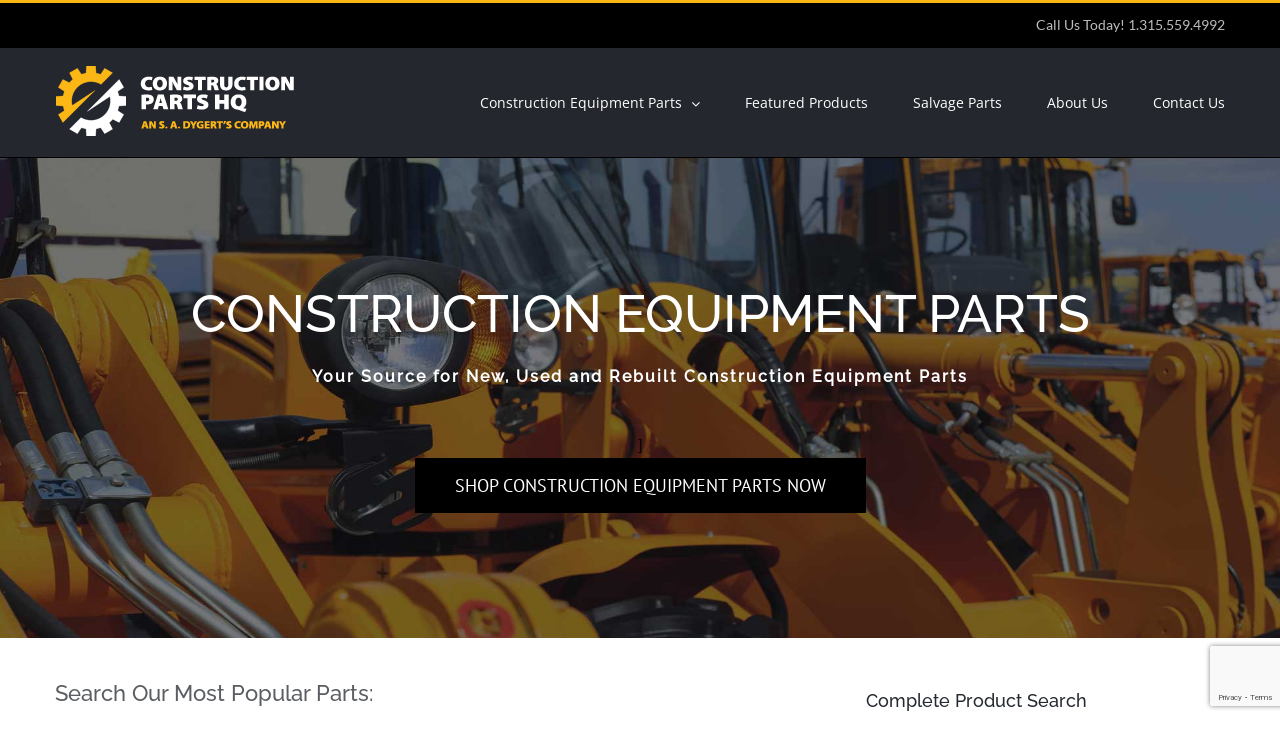

--- FILE ---
content_type: text/html; charset=UTF-8
request_url: https://constructionpartshq.com/
body_size: 23396
content:
<!DOCTYPE html>
<html class="avada-html-layout-wide avada-html-header-position-top avada-is-100-percent-template" lang="en-US" prefix="og: http://ogp.me/ns# fb: http://ogp.me/ns/fb#">
<head>
	<meta http-equiv="X-UA-Compatible" content="IE=edge" />
	<meta http-equiv="Content-Type" content="text/html; charset=utf-8"/>
	<meta name="viewport" content="width=device-width, initial-scale=1" />
	<title>Construction Parts HQ &#8211; Construction Equipment Parts</title>
<meta name='robots' content='max-image-preview:large' />
	<style>img:is([sizes="auto" i], [sizes^="auto," i]) { contain-intrinsic-size: 3000px 1500px }</style>
	<link rel="alternate" type="application/rss+xml" title="Construction Parts HQ &raquo; Feed" href="https://constructionpartshq.com/feed/" />
		
		
		
		
		
		
		<meta property="og:title" content="Construction Equipment Parts - Dozers, Excavators, Backhoe Parts"/>
		<meta property="og:type" content="article"/>
		<meta property="og:url" content="https://constructionpartshq.com/"/>
		<meta property="og:site_name" content="Construction Parts HQ"/>
		<meta property="og:description" content="Search Our Most Popular Parts:
   
     
SALVAGED EQUIPMENT
RECENT ARRIVALS FOR PARTS"/>

									<meta property="og:image" content="https://constructionpartshq.com/wp-content/uploads/2016/10/aftermarket-construction-parts-1.png"/>
							<script type="text/javascript">
/* <![CDATA[ */
window._wpemojiSettings = {"baseUrl":"https:\/\/s.w.org\/images\/core\/emoji\/16.0.1\/72x72\/","ext":".png","svgUrl":"https:\/\/s.w.org\/images\/core\/emoji\/16.0.1\/svg\/","svgExt":".svg","source":{"concatemoji":"https:\/\/constructionpartshq.com\/wp-includes\/js\/wp-emoji-release.min.js?ver=112952088cfb1068f6721f6709210652"}};
/*! This file is auto-generated */
!function(s,n){var o,i,e;function c(e){try{var t={supportTests:e,timestamp:(new Date).valueOf()};sessionStorage.setItem(o,JSON.stringify(t))}catch(e){}}function p(e,t,n){e.clearRect(0,0,e.canvas.width,e.canvas.height),e.fillText(t,0,0);var t=new Uint32Array(e.getImageData(0,0,e.canvas.width,e.canvas.height).data),a=(e.clearRect(0,0,e.canvas.width,e.canvas.height),e.fillText(n,0,0),new Uint32Array(e.getImageData(0,0,e.canvas.width,e.canvas.height).data));return t.every(function(e,t){return e===a[t]})}function u(e,t){e.clearRect(0,0,e.canvas.width,e.canvas.height),e.fillText(t,0,0);for(var n=e.getImageData(16,16,1,1),a=0;a<n.data.length;a++)if(0!==n.data[a])return!1;return!0}function f(e,t,n,a){switch(t){case"flag":return n(e,"\ud83c\udff3\ufe0f\u200d\u26a7\ufe0f","\ud83c\udff3\ufe0f\u200b\u26a7\ufe0f")?!1:!n(e,"\ud83c\udde8\ud83c\uddf6","\ud83c\udde8\u200b\ud83c\uddf6")&&!n(e,"\ud83c\udff4\udb40\udc67\udb40\udc62\udb40\udc65\udb40\udc6e\udb40\udc67\udb40\udc7f","\ud83c\udff4\u200b\udb40\udc67\u200b\udb40\udc62\u200b\udb40\udc65\u200b\udb40\udc6e\u200b\udb40\udc67\u200b\udb40\udc7f");case"emoji":return!a(e,"\ud83e\udedf")}return!1}function g(e,t,n,a){var r="undefined"!=typeof WorkerGlobalScope&&self instanceof WorkerGlobalScope?new OffscreenCanvas(300,150):s.createElement("canvas"),o=r.getContext("2d",{willReadFrequently:!0}),i=(o.textBaseline="top",o.font="600 32px Arial",{});return e.forEach(function(e){i[e]=t(o,e,n,a)}),i}function t(e){var t=s.createElement("script");t.src=e,t.defer=!0,s.head.appendChild(t)}"undefined"!=typeof Promise&&(o="wpEmojiSettingsSupports",i=["flag","emoji"],n.supports={everything:!0,everythingExceptFlag:!0},e=new Promise(function(e){s.addEventListener("DOMContentLoaded",e,{once:!0})}),new Promise(function(t){var n=function(){try{var e=JSON.parse(sessionStorage.getItem(o));if("object"==typeof e&&"number"==typeof e.timestamp&&(new Date).valueOf()<e.timestamp+604800&&"object"==typeof e.supportTests)return e.supportTests}catch(e){}return null}();if(!n){if("undefined"!=typeof Worker&&"undefined"!=typeof OffscreenCanvas&&"undefined"!=typeof URL&&URL.createObjectURL&&"undefined"!=typeof Blob)try{var e="postMessage("+g.toString()+"("+[JSON.stringify(i),f.toString(),p.toString(),u.toString()].join(",")+"));",a=new Blob([e],{type:"text/javascript"}),r=new Worker(URL.createObjectURL(a),{name:"wpTestEmojiSupports"});return void(r.onmessage=function(e){c(n=e.data),r.terminate(),t(n)})}catch(e){}c(n=g(i,f,p,u))}t(n)}).then(function(e){for(var t in e)n.supports[t]=e[t],n.supports.everything=n.supports.everything&&n.supports[t],"flag"!==t&&(n.supports.everythingExceptFlag=n.supports.everythingExceptFlag&&n.supports[t]);n.supports.everythingExceptFlag=n.supports.everythingExceptFlag&&!n.supports.flag,n.DOMReady=!1,n.readyCallback=function(){n.DOMReady=!0}}).then(function(){return e}).then(function(){var e;n.supports.everything||(n.readyCallback(),(e=n.source||{}).concatemoji?t(e.concatemoji):e.wpemoji&&e.twemoji&&(t(e.twemoji),t(e.wpemoji)))}))}((window,document),window._wpemojiSettings);
/* ]]> */
</script>
<link rel='stylesheet' id='gs-swiper-css' href='https://constructionpartshq.com/wp-content/plugins/gs-logo-slider/assets/libs/swiper-js/swiper.min.css?ver=3.8.2' type='text/css' media='all' />
<link rel='stylesheet' id='gs-tippyjs-css' href='https://constructionpartshq.com/wp-content/plugins/gs-logo-slider/assets/libs/tippyjs/tippy.css?ver=3.8.2' type='text/css' media='all' />
<link rel='stylesheet' id='gs-logo-public-css' href='https://constructionpartshq.com/wp-content/plugins/gs-logo-slider/assets/css/gs-logo.min.css?ver=3.8.2' type='text/css' media='all' />
<style id='gs-logo-public-inline-css' type='text/css'>
 .gs_logo_area_1:not(.verticaltickerdown):not(.verticalticker) .gs_logo_container{margin-left:-5px;margin-right:-5px}.gs_logo_area_1:not(.verticaltickerdown):not(.verticalticker) .gs_logo_single--wrapper{padding:5px}.gs_logo_area_1 ul.gs-logo-filter-cats{text-align:center!important}.gs_logo_area_1 .gs_logo_single--wrapper{width:20%}@media (max-width:1023px){.gs_logo_area_1 .gs_logo_single--wrapper{width:33.333333333333%}}@media (max-width:767px){.gs_logo_area_1:not(.list2, .list4, .ticker1) .gs_logo_single--wrapper{width:50% !important}}
</style>
<style id='wp-emoji-styles-inline-css' type='text/css'>

	img.wp-smiley, img.emoji {
		display: inline !important;
		border: none !important;
		box-shadow: none !important;
		height: 1em !important;
		width: 1em !important;
		margin: 0 0.07em !important;
		vertical-align: -0.1em !important;
		background: none !important;
		padding: 0 !important;
	}
</style>
<style id='classic-theme-styles-inline-css' type='text/css'>
/*! This file is auto-generated */
.wp-block-button__link{color:#fff;background-color:#32373c;border-radius:9999px;box-shadow:none;text-decoration:none;padding:calc(.667em + 2px) calc(1.333em + 2px);font-size:1.125em}.wp-block-file__button{background:#32373c;color:#fff;text-decoration:none}
</style>
<style id='global-styles-inline-css' type='text/css'>
:root{--wp--preset--aspect-ratio--square: 1;--wp--preset--aspect-ratio--4-3: 4/3;--wp--preset--aspect-ratio--3-4: 3/4;--wp--preset--aspect-ratio--3-2: 3/2;--wp--preset--aspect-ratio--2-3: 2/3;--wp--preset--aspect-ratio--16-9: 16/9;--wp--preset--aspect-ratio--9-16: 9/16;--wp--preset--color--black: #000000;--wp--preset--color--cyan-bluish-gray: #abb8c3;--wp--preset--color--white: #ffffff;--wp--preset--color--pale-pink: #f78da7;--wp--preset--color--vivid-red: #cf2e2e;--wp--preset--color--luminous-vivid-orange: #ff6900;--wp--preset--color--luminous-vivid-amber: #fcb900;--wp--preset--color--light-green-cyan: #7bdcb5;--wp--preset--color--vivid-green-cyan: #00d084;--wp--preset--color--pale-cyan-blue: #8ed1fc;--wp--preset--color--vivid-cyan-blue: #0693e3;--wp--preset--color--vivid-purple: #9b51e0;--wp--preset--gradient--vivid-cyan-blue-to-vivid-purple: linear-gradient(135deg,rgba(6,147,227,1) 0%,rgb(155,81,224) 100%);--wp--preset--gradient--light-green-cyan-to-vivid-green-cyan: linear-gradient(135deg,rgb(122,220,180) 0%,rgb(0,208,130) 100%);--wp--preset--gradient--luminous-vivid-amber-to-luminous-vivid-orange: linear-gradient(135deg,rgba(252,185,0,1) 0%,rgba(255,105,0,1) 100%);--wp--preset--gradient--luminous-vivid-orange-to-vivid-red: linear-gradient(135deg,rgba(255,105,0,1) 0%,rgb(207,46,46) 100%);--wp--preset--gradient--very-light-gray-to-cyan-bluish-gray: linear-gradient(135deg,rgb(238,238,238) 0%,rgb(169,184,195) 100%);--wp--preset--gradient--cool-to-warm-spectrum: linear-gradient(135deg,rgb(74,234,220) 0%,rgb(151,120,209) 20%,rgb(207,42,186) 40%,rgb(238,44,130) 60%,rgb(251,105,98) 80%,rgb(254,248,76) 100%);--wp--preset--gradient--blush-light-purple: linear-gradient(135deg,rgb(255,206,236) 0%,rgb(152,150,240) 100%);--wp--preset--gradient--blush-bordeaux: linear-gradient(135deg,rgb(254,205,165) 0%,rgb(254,45,45) 50%,rgb(107,0,62) 100%);--wp--preset--gradient--luminous-dusk: linear-gradient(135deg,rgb(255,203,112) 0%,rgb(199,81,192) 50%,rgb(65,88,208) 100%);--wp--preset--gradient--pale-ocean: linear-gradient(135deg,rgb(255,245,203) 0%,rgb(182,227,212) 50%,rgb(51,167,181) 100%);--wp--preset--gradient--electric-grass: linear-gradient(135deg,rgb(202,248,128) 0%,rgb(113,206,126) 100%);--wp--preset--gradient--midnight: linear-gradient(135deg,rgb(2,3,129) 0%,rgb(40,116,252) 100%);--wp--preset--font-size--small: 11.25px;--wp--preset--font-size--medium: 20px;--wp--preset--font-size--large: 22.5px;--wp--preset--font-size--x-large: 42px;--wp--preset--font-size--normal: 15px;--wp--preset--font-size--xlarge: 30px;--wp--preset--font-size--huge: 45px;--wp--preset--spacing--20: 0.44rem;--wp--preset--spacing--30: 0.67rem;--wp--preset--spacing--40: 1rem;--wp--preset--spacing--50: 1.5rem;--wp--preset--spacing--60: 2.25rem;--wp--preset--spacing--70: 3.38rem;--wp--preset--spacing--80: 5.06rem;--wp--preset--shadow--natural: 6px 6px 9px rgba(0, 0, 0, 0.2);--wp--preset--shadow--deep: 12px 12px 50px rgba(0, 0, 0, 0.4);--wp--preset--shadow--sharp: 6px 6px 0px rgba(0, 0, 0, 0.2);--wp--preset--shadow--outlined: 6px 6px 0px -3px rgba(255, 255, 255, 1), 6px 6px rgba(0, 0, 0, 1);--wp--preset--shadow--crisp: 6px 6px 0px rgba(0, 0, 0, 1);}:where(.is-layout-flex){gap: 0.5em;}:where(.is-layout-grid){gap: 0.5em;}body .is-layout-flex{display: flex;}.is-layout-flex{flex-wrap: wrap;align-items: center;}.is-layout-flex > :is(*, div){margin: 0;}body .is-layout-grid{display: grid;}.is-layout-grid > :is(*, div){margin: 0;}:where(.wp-block-columns.is-layout-flex){gap: 2em;}:where(.wp-block-columns.is-layout-grid){gap: 2em;}:where(.wp-block-post-template.is-layout-flex){gap: 1.25em;}:where(.wp-block-post-template.is-layout-grid){gap: 1.25em;}.has-black-color{color: var(--wp--preset--color--black) !important;}.has-cyan-bluish-gray-color{color: var(--wp--preset--color--cyan-bluish-gray) !important;}.has-white-color{color: var(--wp--preset--color--white) !important;}.has-pale-pink-color{color: var(--wp--preset--color--pale-pink) !important;}.has-vivid-red-color{color: var(--wp--preset--color--vivid-red) !important;}.has-luminous-vivid-orange-color{color: var(--wp--preset--color--luminous-vivid-orange) !important;}.has-luminous-vivid-amber-color{color: var(--wp--preset--color--luminous-vivid-amber) !important;}.has-light-green-cyan-color{color: var(--wp--preset--color--light-green-cyan) !important;}.has-vivid-green-cyan-color{color: var(--wp--preset--color--vivid-green-cyan) !important;}.has-pale-cyan-blue-color{color: var(--wp--preset--color--pale-cyan-blue) !important;}.has-vivid-cyan-blue-color{color: var(--wp--preset--color--vivid-cyan-blue) !important;}.has-vivid-purple-color{color: var(--wp--preset--color--vivid-purple) !important;}.has-black-background-color{background-color: var(--wp--preset--color--black) !important;}.has-cyan-bluish-gray-background-color{background-color: var(--wp--preset--color--cyan-bluish-gray) !important;}.has-white-background-color{background-color: var(--wp--preset--color--white) !important;}.has-pale-pink-background-color{background-color: var(--wp--preset--color--pale-pink) !important;}.has-vivid-red-background-color{background-color: var(--wp--preset--color--vivid-red) !important;}.has-luminous-vivid-orange-background-color{background-color: var(--wp--preset--color--luminous-vivid-orange) !important;}.has-luminous-vivid-amber-background-color{background-color: var(--wp--preset--color--luminous-vivid-amber) !important;}.has-light-green-cyan-background-color{background-color: var(--wp--preset--color--light-green-cyan) !important;}.has-vivid-green-cyan-background-color{background-color: var(--wp--preset--color--vivid-green-cyan) !important;}.has-pale-cyan-blue-background-color{background-color: var(--wp--preset--color--pale-cyan-blue) !important;}.has-vivid-cyan-blue-background-color{background-color: var(--wp--preset--color--vivid-cyan-blue) !important;}.has-vivid-purple-background-color{background-color: var(--wp--preset--color--vivid-purple) !important;}.has-black-border-color{border-color: var(--wp--preset--color--black) !important;}.has-cyan-bluish-gray-border-color{border-color: var(--wp--preset--color--cyan-bluish-gray) !important;}.has-white-border-color{border-color: var(--wp--preset--color--white) !important;}.has-pale-pink-border-color{border-color: var(--wp--preset--color--pale-pink) !important;}.has-vivid-red-border-color{border-color: var(--wp--preset--color--vivid-red) !important;}.has-luminous-vivid-orange-border-color{border-color: var(--wp--preset--color--luminous-vivid-orange) !important;}.has-luminous-vivid-amber-border-color{border-color: var(--wp--preset--color--luminous-vivid-amber) !important;}.has-light-green-cyan-border-color{border-color: var(--wp--preset--color--light-green-cyan) !important;}.has-vivid-green-cyan-border-color{border-color: var(--wp--preset--color--vivid-green-cyan) !important;}.has-pale-cyan-blue-border-color{border-color: var(--wp--preset--color--pale-cyan-blue) !important;}.has-vivid-cyan-blue-border-color{border-color: var(--wp--preset--color--vivid-cyan-blue) !important;}.has-vivid-purple-border-color{border-color: var(--wp--preset--color--vivid-purple) !important;}.has-vivid-cyan-blue-to-vivid-purple-gradient-background{background: var(--wp--preset--gradient--vivid-cyan-blue-to-vivid-purple) !important;}.has-light-green-cyan-to-vivid-green-cyan-gradient-background{background: var(--wp--preset--gradient--light-green-cyan-to-vivid-green-cyan) !important;}.has-luminous-vivid-amber-to-luminous-vivid-orange-gradient-background{background: var(--wp--preset--gradient--luminous-vivid-amber-to-luminous-vivid-orange) !important;}.has-luminous-vivid-orange-to-vivid-red-gradient-background{background: var(--wp--preset--gradient--luminous-vivid-orange-to-vivid-red) !important;}.has-very-light-gray-to-cyan-bluish-gray-gradient-background{background: var(--wp--preset--gradient--very-light-gray-to-cyan-bluish-gray) !important;}.has-cool-to-warm-spectrum-gradient-background{background: var(--wp--preset--gradient--cool-to-warm-spectrum) !important;}.has-blush-light-purple-gradient-background{background: var(--wp--preset--gradient--blush-light-purple) !important;}.has-blush-bordeaux-gradient-background{background: var(--wp--preset--gradient--blush-bordeaux) !important;}.has-luminous-dusk-gradient-background{background: var(--wp--preset--gradient--luminous-dusk) !important;}.has-pale-ocean-gradient-background{background: var(--wp--preset--gradient--pale-ocean) !important;}.has-electric-grass-gradient-background{background: var(--wp--preset--gradient--electric-grass) !important;}.has-midnight-gradient-background{background: var(--wp--preset--gradient--midnight) !important;}.has-small-font-size{font-size: var(--wp--preset--font-size--small) !important;}.has-medium-font-size{font-size: var(--wp--preset--font-size--medium) !important;}.has-large-font-size{font-size: var(--wp--preset--font-size--large) !important;}.has-x-large-font-size{font-size: var(--wp--preset--font-size--x-large) !important;}
:where(.wp-block-post-template.is-layout-flex){gap: 1.25em;}:where(.wp-block-post-template.is-layout-grid){gap: 1.25em;}
:where(.wp-block-columns.is-layout-flex){gap: 2em;}:where(.wp-block-columns.is-layout-grid){gap: 2em;}
:root :where(.wp-block-pullquote){font-size: 1.5em;line-height: 1.6;}
</style>
<link rel='stylesheet' id='contact-form-7-css' href='https://constructionpartshq.com/wp-content/plugins/contact-form-7/includes/css/styles.css?ver=6.1.4' type='text/css' media='all' />
<link rel='stylesheet' id='woo_vpf_colorbox_style-css' href='https://constructionpartshq.com/wp-content/plugins/woo-vehicle-parts-finder/assets/css/colorbox.css?ver=112952088cfb1068f6721f6709210652' type='text/css' media='all' />
<link rel='stylesheet' id='woo_vpf_front_style-css' href='https://constructionpartshq.com/wp-content/plugins/woo-vehicle-parts-finder/assets/css/style.css?ver=112952088cfb1068f6721f6709210652' type='text/css' media='all' />
<style id='woocommerce-inline-inline-css' type='text/css'>
.woocommerce form .form-row .required { visibility: visible; }
</style>
<link rel='stylesheet' id='fusion-dynamic-css-css' href='https://constructionpartshq.com/wp-content/uploads/fusion-styles/a147e3cd7094459fe4aceb757c17afde.min.css?ver=3.4.1' type='text/css' media='all' />
<script type="text/template" id="tmpl-variation-template">
	<div class="woocommerce-variation-description">{{{ data.variation.variation_description }}}</div>
	<div class="woocommerce-variation-price">{{{ data.variation.price_html }}}</div>
	<div class="woocommerce-variation-availability">{{{ data.variation.availability_html }}}</div>
</script>
<script type="text/template" id="tmpl-unavailable-variation-template">
	<p role="alert">Sorry, this product is unavailable. Please choose a different combination.</p>
</script>
<script type="text/javascript" src="https://constructionpartshq.com/wp-includes/js/jquery/jquery.min.js?ver=3.7.1" id="jquery-core-js"></script>
<script type="text/javascript" src="https://constructionpartshq.com/wp-includes/js/jquery/jquery-migrate.min.js?ver=3.4.1" id="jquery-migrate-js"></script>
<script type="text/javascript" src="https://constructionpartshq.com/wp-content/plugins/woo-vehicle-parts-finder/assets/js/jquery.colorbox-min.js?ver=112952088cfb1068f6721f6709210652" id="woo_vpf_colorbox_script-js"></script>
<script type="text/javascript" id="woo_vpf_front_script-js-extra">
/* <![CDATA[ */
var woo_vpf_params = {"ajax_url":"https:\/\/constructionpartshq.com\/wp-admin\/admin-ajax.php","is_chosen":"no","disable_dependent_fields":"yes","activate_validation":"no","validation_alert":"yes","validation_style":"yes","validate_year":"no","validate_year_text":"Year Required!","validate_make":"no","validate_make_text":"Make Required!","validate_model":"no","validate_model_text":"Model Required!","validate_engine":"no","validate_engine_text":"Engine Required!","validate_category":"no","validate_category_text":"Category Required!","validate_keyword":"no","validate_keyword_text":"Keyword Required!"};
/* ]]> */
</script>
<script type="text/javascript" src="https://constructionpartshq.com/wp-content/plugins/woo-vehicle-parts-finder/assets/js/scripts.js?ver=112952088cfb1068f6721f6709210652" id="woo_vpf_front_script-js"></script>
<script type="text/javascript" src="https://constructionpartshq.com/wp-content/plugins/woocommerce/assets/js/jquery-blockui/jquery.blockUI.min.js?ver=2.7.0-wc.10.4.3" id="wc-jquery-blockui-js" defer="defer" data-wp-strategy="defer"></script>
<script type="text/javascript" id="wc-add-to-cart-js-extra">
/* <![CDATA[ */
var wc_add_to_cart_params = {"ajax_url":"\/wp-admin\/admin-ajax.php","wc_ajax_url":"\/?wc-ajax=%%endpoint%%","i18n_view_cart":"View cart","cart_url":"https:\/\/constructionpartshq.com\/cart\/","is_cart":"","cart_redirect_after_add":"no"};
/* ]]> */
</script>
<script type="text/javascript" src="https://constructionpartshq.com/wp-content/plugins/woocommerce/assets/js/frontend/add-to-cart.min.js?ver=10.4.3" id="wc-add-to-cart-js" defer="defer" data-wp-strategy="defer"></script>
<script type="text/javascript" src="https://constructionpartshq.com/wp-content/plugins/woocommerce/assets/js/js-cookie/js.cookie.min.js?ver=2.1.4-wc.10.4.3" id="wc-js-cookie-js" defer="defer" data-wp-strategy="defer"></script>
<script type="text/javascript" id="woocommerce-js-extra">
/* <![CDATA[ */
var woocommerce_params = {"ajax_url":"\/wp-admin\/admin-ajax.php","wc_ajax_url":"\/?wc-ajax=%%endpoint%%","i18n_password_show":"Show password","i18n_password_hide":"Hide password"};
/* ]]> */
</script>
<script type="text/javascript" src="https://constructionpartshq.com/wp-content/plugins/woocommerce/assets/js/frontend/woocommerce.min.js?ver=10.4.3" id="woocommerce-js" defer="defer" data-wp-strategy="defer"></script>
<script type="text/javascript" src="https://constructionpartshq.com/wp-includes/js/underscore.min.js?ver=1.13.7" id="underscore-js"></script>
<script type="text/javascript" id="wp-util-js-extra">
/* <![CDATA[ */
var _wpUtilSettings = {"ajax":{"url":"\/wp-admin\/admin-ajax.php"}};
/* ]]> */
</script>
<script type="text/javascript" src="https://constructionpartshq.com/wp-includes/js/wp-util.min.js?ver=112952088cfb1068f6721f6709210652" id="wp-util-js"></script>
<script type="text/javascript" id="wc-add-to-cart-variation-js-extra">
/* <![CDATA[ */
var wc_add_to_cart_variation_params = {"wc_ajax_url":"\/?wc-ajax=%%endpoint%%","i18n_no_matching_variations_text":"Sorry, no products matched your selection. Please choose a different combination.","i18n_make_a_selection_text":"Please select some product options before adding this product to your cart.","i18n_unavailable_text":"Sorry, this product is unavailable. Please choose a different combination.","i18n_reset_alert_text":"Your selection has been reset. Please select some product options before adding this product to your cart."};
/* ]]> */
</script>
<script type="text/javascript" src="https://constructionpartshq.com/wp-content/plugins/woocommerce/assets/js/frontend/add-to-cart-variation.min.js?ver=10.4.3" id="wc-add-to-cart-variation-js" defer="defer" data-wp-strategy="defer"></script>
<link rel="https://api.w.org/" href="https://constructionpartshq.com/wp-json/" /><link rel="alternate" title="JSON" type="application/json" href="https://constructionpartshq.com/wp-json/wp/v2/pages/7" /><link rel="EditURI" type="application/rsd+xml" title="RSD" href="https://constructionpartshq.com/xmlrpc.php?rsd" />

<link rel="canonical" href="https://constructionpartshq.com/" />
<link rel='shortlink' href='https://constructionpartshq.com/' />
<link rel="alternate" title="oEmbed (JSON)" type="application/json+oembed" href="https://constructionpartshq.com/wp-json/oembed/1.0/embed?url=https%3A%2F%2Fconstructionpartshq.com%2F" />
<link rel="alternate" title="oEmbed (XML)" type="text/xml+oembed" href="https://constructionpartshq.com/wp-json/oembed/1.0/embed?url=https%3A%2F%2Fconstructionpartshq.com%2F&#038;format=xml" />
<!-- HFCM by 99 Robots - Snippet # 1: Organization -->
<script type="application/ld+json">
{
  "@context": "https://schema.org",
  "@type": "WebSite",
  "name": "Client Website Name",
  "url": "https://constructionpartshq.com/",
  "creator": {
    "@type": "Organization",
    "@id": "https://atscreative.com/#organization",
    "name": "ATS Design Group",
    "url": "https://atscreative.com",
    "logo": "https://atscreative.com/wp-content/uploads/2025/05/ats-design-group-digital-marketing-syracuse-ny.png",
    "description": "ATS Design Group is a digital marketing agency specializing in SEO, content creation, website design, and user experience for the hair restoration, construction, health and fitness, B2B, B2C and building supply industries.",
    "sameAs": [
      "https://www.facebook.com/atsdigitalmarketingny/",
      "https://www.instagram.com/atsdigitalmarketing/",
      "https://www.linkedin.com/company/atsdg/",
      "https://x.com/atsdigitalmkt",
      "https://www.youtube.com/@ATSDesignGroup"
    ]
  }
}
</script>

<!-- /end HFCM by 99 Robots -->
<style type="text/css" id="css-fb-visibility">@media screen and (max-width: 640px){.fusion-no-small-visibility{display:none !important;}body:not(.fusion-builder-ui-wireframe) .sm-text-align-center{text-align:center !important;}body:not(.fusion-builder-ui-wireframe) .sm-text-align-left{text-align:left !important;}body:not(.fusion-builder-ui-wireframe) .sm-text-align-right{text-align:right !important;}body:not(.fusion-builder-ui-wireframe) .sm-mx-auto{margin-left:auto !important;margin-right:auto !important;}body:not(.fusion-builder-ui-wireframe) .sm-ml-auto{margin-left:auto !important;}body:not(.fusion-builder-ui-wireframe) .sm-mr-auto{margin-right:auto !important;}body:not(.fusion-builder-ui-wireframe) .fusion-absolute-position-small{position:absolute;top:auto;width:100%;}}@media screen and (min-width: 641px) and (max-width: 1024px){.fusion-no-medium-visibility{display:none !important;}body:not(.fusion-builder-ui-wireframe) .md-text-align-center{text-align:center !important;}body:not(.fusion-builder-ui-wireframe) .md-text-align-left{text-align:left !important;}body:not(.fusion-builder-ui-wireframe) .md-text-align-right{text-align:right !important;}body:not(.fusion-builder-ui-wireframe) .md-mx-auto{margin-left:auto !important;margin-right:auto !important;}body:not(.fusion-builder-ui-wireframe) .md-ml-auto{margin-left:auto !important;}body:not(.fusion-builder-ui-wireframe) .md-mr-auto{margin-right:auto !important;}body:not(.fusion-builder-ui-wireframe) .fusion-absolute-position-medium{position:absolute;top:auto;width:100%;}}@media screen and (min-width: 1025px){.fusion-no-large-visibility{display:none !important;}body:not(.fusion-builder-ui-wireframe) .lg-text-align-center{text-align:center !important;}body:not(.fusion-builder-ui-wireframe) .lg-text-align-left{text-align:left !important;}body:not(.fusion-builder-ui-wireframe) .lg-text-align-right{text-align:right !important;}body:not(.fusion-builder-ui-wireframe) .lg-mx-auto{margin-left:auto !important;margin-right:auto !important;}body:not(.fusion-builder-ui-wireframe) .lg-ml-auto{margin-left:auto !important;}body:not(.fusion-builder-ui-wireframe) .lg-mr-auto{margin-right:auto !important;}body:not(.fusion-builder-ui-wireframe) .fusion-absolute-position-large{position:absolute;top:auto;width:100%;}}</style>	<noscript><style>.woocommerce-product-gallery{ opacity: 1 !important; }</style></noscript>
			<script type="text/javascript">
			var doc = document.documentElement;
			doc.setAttribute( 'data-useragent', navigator.userAgent );
		</script>
		<script>
  (function(i,s,o,g,r,a,m){i['GoogleAnalyticsObject']=r;i[r]=i[r]||function(){
  (i[r].q=i[r].q||[]).push(arguments)},i[r].l=1*new Date();a=s.createElement(o),
  m=s.getElementsByTagName(o)[0];a.async=1;a.src=g;m.parentNode.insertBefore(a,m)
  })(window,document,'script','https://www.google-analytics.com/analytics.js','ga');

  ga('create', 'UA-90209755-1', 'auto');
  ga('send', 'pageview');

</script>
	<meta name="google-site-verification" content="PjkI2thOrxeGzSglR-AjwpLLDkLUKh0XKABHcNf3_L0" /></head>

<body class="home wp-singular page-template page-template-100-width page-template-100-width-php page page-id-7 wp-theme-Avada wp-child-theme-Avada-Child-Theme theme-Avada woocommerce-no-js fusion-image-hovers fusion-pagination-sizing fusion-button_size-large fusion-button_type-flat fusion-button_span-no avada-image-rollover-circle-yes avada-image-rollover-yes avada-image-rollover-direction-bottom fusion-body ltr fusion-sticky-header no-tablet-sticky-header no-mobile-sticky-header avada-has-rev-slider-styles fusion-disable-outline fusion-sub-menu-fade mobile-logo-pos-left layout-wide-mode avada-has-boxed-modal-shadow-none layout-scroll-offset-full avada-has-zero-margin-offset-top fusion-top-header menu-text-align-left fusion-woo-product-design-classic fusion-woo-shop-page-columns-4 fusion-woo-related-columns-4 fusion-woo-archive-page-columns-3 avada-has-woo-gallery-disabled woo-sale-badge-circle woo-outofstock-badge-top_bar mobile-menu-design-modern fusion-show-pagination-text fusion-header-layout-v2 avada-responsive avada-footer-fx-none avada-menu-highlight-style-bar fusion-search-form-clean fusion-main-menu-search-overlay fusion-avatar-circle avada-dropdown-styles avada-blog-layout-large avada-blog-archive-layout-medium avada-header-shadow-no avada-menu-icon-position-left avada-has-megamenu-shadow avada-has-mainmenu-dropdown-divider avada-has-breadcrumb-mobile-hidden avada-has-titlebar-hide avada-has-pagination-padding avada-flyout-menu-direction-fade avada-ec-views-v1" >
		<a class="skip-link screen-reader-text" href="#content">Skip to content</a>

	<div id="boxed-wrapper">
		<div class="fusion-sides-frame"></div>
		<div id="wrapper" class="fusion-wrapper">
			<div id="home" style="position:relative;top:-1px;"></div>
			
				
			<header class="fusion-header-wrapper">
				<div class="fusion-header-v2 fusion-logo-alignment fusion-logo-left fusion-sticky-menu- fusion-sticky-logo- fusion-mobile-logo-  fusion-mobile-menu-design-modern">
					
<div class="fusion-secondary-header">
	<div class="fusion-row">
							<div class="fusion-alignright">
				<div class="fusion-contact-info"><span class="fusion-contact-info-phone-number"><span style="color: #bebdbd;">Call Us Today! 1.315.559.4992</span></span></div>			</div>
			</div>
</div>
<div class="fusion-header-sticky-height"></div>
<div class="fusion-header">
	<div class="fusion-row">
					<div class="fusion-logo" data-margin-top="16px" data-margin-bottom="16px" data-margin-left="0px" data-margin-right="0px">
			<a class="fusion-logo-link"  href="https://constructionpartshq.com/" >

						<!-- standard logo -->
			<img src="https://constructionpartshq.com/wp-content/uploads/2016/10/aftermarket-construction-parts-1.png" srcset="https://constructionpartshq.com/wp-content/uploads/2016/10/aftermarket-construction-parts-1.png 1x" width="242" height="75" alt="Construction Parts HQ Logo" data-retina_logo_url="" class="fusion-standard-logo" />

			
					</a>
		</div>		<nav class="fusion-main-menu" aria-label="Main Menu"><div class="fusion-overlay-search">		<form role="search" class="searchform fusion-search-form  fusion-search-form-clean" method="get" action="https://constructionpartshq.com/">
			<div class="fusion-search-form-content">

				
				<div class="fusion-search-field search-field">
					<label><span class="screen-reader-text">Search for:</span>
													<input type="search" value="" name="s" class="s" placeholder="Search..." required aria-required="true" aria-label="Search..."/>
											</label>
				</div>
				<div class="fusion-search-button search-button">
					<input type="submit" class="fusion-search-submit searchsubmit" aria-label="Search" value="&#xf002;" />
									</div>

				
			</div>


			
		</form>
		<div class="fusion-search-spacer"></div><a href="#" role="button" aria-label="Close Search" class="fusion-close-search"></a></div><ul id="menu-main-menu" class="fusion-menu"><li  id="menu-item-661"  class="menu-item menu-item-type-post_type menu-item-object-page menu-item-has-children menu-item-661 fusion-dropdown-menu"  data-item-id="661"><a  href="https://constructionpartshq.com/construction-equipment-parts/" class="fusion-bar-highlight"><span class="menu-text">Construction Equipment Parts</span> <span class="fusion-caret"><i class="fusion-dropdown-indicator" aria-hidden="true"></i></span></a><ul class="sub-menu"><li  id="menu-item-45563"  class="menu-item menu-item-type-post_type menu-item-object-page menu-item-45563 fusion-dropdown-submenu" ><a  href="https://constructionpartshq.com/construction-equipment-parts/" class="fusion-bar-highlight"><span>Construction Equipment Parts</span></a></li><li  id="menu-item-45564"  class="menu-item menu-item-type-post_type menu-item-object-page menu-item-45564 fusion-dropdown-submenu" ><a  href="https://constructionpartshq.com/aftermarket-undercarriage-parts/" class="fusion-bar-highlight"><span>Aftermarket Undercarriage Parts</span></a></li></ul></li><li  id="menu-item-49888"  class="menu-item menu-item-type-post_type menu-item-object-page menu-item-49888"  data-item-id="49888"><a  href="https://constructionpartshq.com/featured-products/" class="fusion-bar-highlight"><span class="menu-text">Featured Products</span></a></li><li  id="menu-item-51296"  class="menu-item menu-item-type-post_type menu-item-object-page menu-item-51296"  data-item-id="51296"><a  href="https://constructionpartshq.com/construction-equipment-salvage-parts-syracuse/" class="fusion-bar-highlight"><span class="menu-text">Salvage Parts</span></a></li><li  id="menu-item-662"  class="menu-item menu-item-type-post_type menu-item-object-page menu-item-662"  data-item-id="662"><a  href="https://constructionpartshq.com/about/" class="fusion-bar-highlight"><span class="menu-text">About Us</span></a></li><li  id="menu-item-670"  class="menu-item menu-item-type-post_type menu-item-object-page menu-item-670"  data-item-id="670"><a  href="https://constructionpartshq.com/contact-us/" class="fusion-bar-highlight"><span class="menu-text">Contact Us</span></a></li></ul></nav>	<div class="fusion-mobile-menu-icons">
							<a href="#" class="fusion-icon awb-icon-bars" aria-label="Toggle mobile menu" aria-expanded="false"></a>
		
		
		
			</div>

<nav class="fusion-mobile-nav-holder fusion-mobile-menu-text-align-left" aria-label="Main Menu Mobile"></nav>

					</div>
</div>
				</div>
				<div class="fusion-clearfix"></div>
			</header>
							
						<div id="sliders-container" class="fusion-slider-visibility">
			<div id="fusion-slider-17" data-id="17" class="fusion-slider-container fusion-slider-7 full-width-slider-container" style="height:480px;max-width:100%;">
	<style type="text/css">
		#fusion-slider-17 .flex-direction-nav a {width:63px;height:63px;line-height:63px;font-size:25px;}	</style>
	<div class="fusion-slider-loading">Loading...</div>
		<div class="tfs-slider flexslider main-flex full-width-slider" style="max-width:100%;--typography_sensitivity:1;" data-slider_width="100%" data-slider_height="480px" data-full_screen="0" data-parallax="0" data-nav_arrows="0" data-autoplay="0" data-loop="0" data-animation="fade" data-slideshow_speed="7000" data-animation_speed="600" data-nav_box_width="63px" data-nav_box_height="63px" data-nav_arrow_size="25px" data-typo_sensitivity="1" data-typo_factor="1.5" data-orderby="date" data-order="DESC" data-slider_indicator="" data-slider_indicator_color="#ffffff" >
		<ul class="slides" style="max-width:100%;">
															<li class="slide-id-22" data-mute="yes" data-loop="yes" data-autoplay="yes">
					<div class="slide-content-container slide-content-center" style="display: none;">
						<div class="slide-content" style="">
															<div class="heading ">
									<div class="fusion-title-sc-wrapper" style="">
										<style type="text/css"></style><div class="fusion-title title fusion-title-1 fusion-sep-none fusion-title-center fusion-title-text fusion-title-size-two" style="font-size:52px;margin-top:0px;margin-right:0px;margin-bottom:0px;margin-left:0px;"><h2 class="title-heading-center fusion-responsive-typography-calculated" style="margin:0;font-size:1em;color:#fff;--fontSize:52;line-height:1.2;">CONSTRUCTION EQUIPMENT PARTS</h2></div>									</div>
								</div>
																						<div class="caption ">
									<div class="fusion-title-sc-wrapper" style="">
										<style type="text/css"></style><div class="fusion-title title fusion-title-2 fusion-sep-none fusion-title-center fusion-title-text fusion-title-size-three" style="font-size:16px;margin-top:0px;margin-right:0px;margin-bottom:0px;margin-left:0px;"><h3 class="title-heading-center fusion-responsive-typography-calculated" style="margin:0;font-size:1em;color:#fff;--fontSize:16;--minFontSize:16px;line-height:1.2;"><span style="letter-spacing: 2px; line-height: 36px;"><STRONG>Your Source for New, Used and Rebuilt Construction Equipment Parts</strong><span></h3></div>									</div>
								</div>
																						<div class="buttons" >
																			<div class="tfs-button-1">]<div class="fusion-aligncenter"><style type="text/css">.fusion-button.button-1 .fusion-button-text, .fusion-button.button-1 i {color:#ffffff;}.fusion-button.button-1 .fusion-button-icon-divider{border-color:#ffffff;}.fusion-button.button-1:hover .fusion-button-text, .fusion-button.button-1:hover i,.fusion-button.button-1:focus .fusion-button-text, .fusion-button.button-1:focus i,.fusion-button.button-1:active .fusion-button-text, .fusion-button.button-1:active{color:#ffffff;}.fusion-button.button-1:hover .fusion-button-icon-divider, .fusion-button.button-1:hover .fusion-button-icon-divider, .fusion-button.button-1:active .fusion-button-icon-divider{border-color:#ffffff;}.fusion-button.button-1:hover, .fusion-button.button-1:focus, .fusion-button.button-1:active{border-color:#ffffff;border-width:0px;}.fusion-button.button-1 {border-color:#ffffff;border-width:0px;border-radius:0px;}.fusion-button.button-1{background: #000000;}.fusion-button.button-1:hover,.button-1:focus,.fusion-button.button-1:active{background: #000000;}</style><a class="fusion-button button-flat button-xlarge button-custom button-1 fusion-button-default-span " target="_self" href="https://constructionpartshq.com/construction-equipment-parts/"><span class="fusion-button-text">SHOP CONSTRUCTION EQUIPMENT PARTS NOW</span></a></div></div>
																										</div>
													</div>
					</div>
																									<div class="background background-image" style="background-image: url(https://constructionpartshq.com/wp-content/uploads/2015/02/construction-equipment-parts.jpg);max-width:100%;height:480px;filter: progid:DXImageTransform.Microsoft.AlphaImageLoader(src='https://constructionpartshq.com/wp-content/uploads/2015/02/construction-equipment-parts.jpg', sizingMethod='scale');" data-imgwidth="1950">
																							</div>
				</li>
					</ul>
	</div>
</div>
		</div>
				
				
			
			
						<main id="main" class="clearfix width-100">
				<div class="fusion-row" style="max-width:100%;">
<section id="content" class="full-width">
					<div id="post-7" class="post-7 page type-page status-publish hentry">
			<span class="entry-title rich-snippet-hidden">Construction Equipment Parts &#8211; Dozers, Excavators, Backhoe Parts</span><span class="vcard rich-snippet-hidden"><span class="fn"><a href="https://constructionpartshq.com/author/constructionpartshq/" title="Posts by constructionpartshq" rel="author">constructionpartshq</a></span></span><span class="updated rich-snippet-hidden">2023-05-02T12:15:31-04:00</span>						<div class="post-content">
				<div class="fusion-fullwidth fullwidth-box fusion-builder-row-1 nonhundred-percent-fullwidth non-hundred-percent-height-scrolling" style="background-color: #FFFFFF;background-position: left top;background-repeat: no-repeat;padding-top:20px;padding-right:30px;padding-bottom:20px;padding-left:30px;margin-bottom: 0px;margin-top: 0px;border-width: 0px 0px 0px 0px;border-color:#EAE9E9;border-style:solid;" ><div class="fusion-builder-row fusion-row"><div class="fusion-layout-column fusion_builder_column fusion-builder-column-0 fusion_builder_column_2_3 2_3 fusion-two-third fusion-column-first fusion-column-no-min-height" style="width:65.3333%; margin-right: 4%;margin-top:0px;margin-bottom:0px;"><div class="fusion-column-wrapper fusion-flex-column-wrapper-legacy" style="background-position:left top;background-repeat:no-repeat;-webkit-background-size:cover;-moz-background-size:cover;-o-background-size:cover;background-size:cover;padding: 0px 0px 0px 0px;"><div class="fusion-text fusion-text-1"><h3>Search Our Most Popular Parts:</h3>
<p style="text-align: center;"><div class="woo_vpf_filter_wrapper"><div class="widget-woo-vpf-filter woo-vpf-filter-horizontal">
		
						
			<form action="https://constructionpartshq.com/" method="get">
			
								
				<div class="woo-vpf-field woo-vpf-field-make">
										
					<select name="make">
						<option value="">Select Make</option>
						<option value="121" >Case</option><option value="1051" >Case Engine</option><option value="455" >Caterpillar</option><option value="250" >Fiat Allis</option><option value="446" >Hitachi</option><option value="169" >IH/Dresser</option><option value="119" >John Deere</option><option value="135" >Komatsu</option>					</select>
				</div>
				
				<div class="woo-vpf-field woo-vpf-field-model">
										
					<select name="model">
						<option value="">Select Model</option>
											</select>
				</div>
				
				<div class="woo-vpf-field woo-vpf-field-year">
												
							<select name="year_id">
								<option value="">Select Category</option>
															</select>
						</div><div class="woo-vpf-field woo-vpf-field-engine">
															
								<select name="engine">
									<option value="">Select Serial</option>
																	</select>
							</div>				
								
								
				<div class="woo-vpf-field woo-vpf-field-submit">
					<input type="hidden" name="post_type" value="product" />
					<input type="hidden" name="action" value="vpf-search" />
										
										
										<input type="submit" value="Search" />
					
									</div>
				
								
				<div class="woo-vpf-clearfix"></div>
			</form>
			
						
		</div></div></p>
</div><div class="fusion-clearfix"></div></div></div><div class="fusion-layout-column fusion_builder_column fusion-builder-column-1 fusion_builder_column_1_3 1_3 fusion-one-third fusion-column-last fusion-column-no-min-height" style="width:30.6666%;margin-top:0px;margin-bottom:0px;"><div class="fusion-column-wrapper fusion-flex-column-wrapper-legacy" style="background-position:left top;background-repeat:no-repeat;-webkit-background-size:cover;-moz-background-size:cover;-o-background-size:cover;background-size:cover;padding: 0px 0px 0px 0px;"><div class="fusion-text fusion-text-2"><p><span style="float: none; background-color: transparent; color: #444444; font-family: -apple-system,BlinkMacSystemFont,'Segoe UI',Roboto,Oxygen-Sans,Ubuntu,Cantarell,'Helvetica Neue',sans-serif; font-size: 13px; font-style: normal; font-variant: normal; font-weight: 400; letter-spacing: normal; line-height: 19.5px; text-align: left; text-decoration: none; text-indent: 0px;"><section id="woocommerce_product_search-3" class="widget woocommerce widget_product_search amr_widget"><div class="heading"><h4 class="widget-title">Complete Product Search</h4></div>
<form role="search" method="get" class="searchform" action="https://constructionpartshq.com/">
	<div>
		<input type="text" value="" name="s" class="s" placeholder="Search..." />
		<input type="hidden" name="post_type" value="product" />
	</div>
</form>
</section></span></p>
</div><div class="fusion-clearfix"></div></div></div></div></div><div class="fusion-fullwidth fullwidth-box fusion-builder-row-2 nonhundred-percent-fullwidth non-hundred-percent-height-scrolling" style="background-color: #ebe5d4;background-position: center center;background-repeat: no-repeat;padding-top:20px;padding-right:30px;padding-bottom:20px;padding-left:30px;margin-bottom: 0px;margin-top: 0px;border-width: 0px 0px 0px 0px;border-color:#EAE9E9;border-style:solid;" ><div class="fusion-builder-row fusion-row"><div class="fusion-layout-column fusion_builder_column fusion-builder-column-2 fusion_builder_column_1_1 1_1 fusion-one-full fusion-column-first fusion-column-last" style="margin-top:0px;margin-bottom:20px;"><div class="fusion-column-wrapper fusion-flex-column-wrapper-legacy" style="background-position:center center;background-repeat:no-repeat;-webkit-background-size:cover;-moz-background-size:cover;-o-background-size:cover;background-size:cover;padding: 0px 0px 0px 0px;"><div class="fusion-text fusion-text-3"><h1 style="text-align: center;"><span style="color: #000000;">SALVAGED EQUIPMENT</span></h1>
<h4 style="text-align: center;">RECENT ARRIVALS FOR PARTS</h4>
</div><div class="fusion-clearfix"></div></div></div><div class="fusion-layout-column fusion_builder_column fusion-builder-column-3 fusion_builder_column_1_4 1_4 fusion-one-fourth fusion-column-first fusion-column-inner-bg-wrapper" style="width:25%;width:calc(25% - ( ( 4% + 4% + 4% ) * 0.25 ) );margin-right: 4%;margin-top:0px;margin-bottom:20px;"><div class="fusion-column-wrapper fusion-flex-column-wrapper-legacy" style="padding: 0px 0px 0px 0px;"><span class=" fusion-imageframe imageframe-none imageframe-1 hover-type-none"><img fetchpriority="high" decoding="async" width="300" height="225" title="500E sn5849(2)" src="https://constructionpartshq.com/wp-content/uploads/2022/06/500E-sn58492-300x225.jpg" class="img-responsive wp-image-51416" srcset="https://constructionpartshq.com/wp-content/uploads/2022/06/500E-sn58492-200x150.jpg 200w, https://constructionpartshq.com/wp-content/uploads/2022/06/500E-sn58492-400x300.jpg 400w, https://constructionpartshq.com/wp-content/uploads/2022/06/500E-sn58492-600x450.jpg 600w, https://constructionpartshq.com/wp-content/uploads/2022/06/500E-sn58492.jpg 800w" sizes="(max-width: 800px) 100vw, 400px" /></span><div class="fusion-text fusion-text-4"><p style="padding-left: 20px; padding-right: 20px; padding-top: 20px; font-size: 16px; line-height: 1.0 !important; text-align: center;"><strong>Used International 500E Construction &amp; Industrial Parts</strong></p>
</div><div class="fusion-aligncenter"><style type="text/css">.fusion-button.button-2 .fusion-button-text, .fusion-button.button-2 i {color:#ffffff;}.fusion-button.button-2 .fusion-button-icon-divider{border-color:#ffffff;}.fusion-button.button-2:hover .fusion-button-text, .fusion-button.button-2:hover i,.fusion-button.button-2:focus .fusion-button-text, .fusion-button.button-2:focus i,.fusion-button.button-2:active .fusion-button-text, .fusion-button.button-2:active{color:#ffffff;}.fusion-button.button-2:hover .fusion-button-icon-divider, .fusion-button.button-2:hover .fusion-button-icon-divider, .fusion-button.button-2:active .fusion-button-icon-divider{border-color:#ffffff;}.fusion-button.button-2:hover, .fusion-button.button-2:focus, .fusion-button.button-2:active{border-color:#785510;}.fusion-button.button-2 {border-color:#785510;border-radius:0px;}.fusion-button.button-2{background: #eba602;}.fusion-button.button-2:hover,.button-2:focus,.fusion-button.button-2:active{background: #eba602;}</style><a class="fusion-button button-flat button-large button-custom button-2 fusion-button-default-span " target="_self" href="https://constructionpartshq.com/product/international-500e-2/"><span class="fusion-button-text">More Info</span></a></div><div class="fusion-sep-clear"></div><div class="fusion-separator fusion-full-width-sep" style="margin-left: auto;margin-right: auto;margin-top:30px;width:100%;"></div><div class="fusion-sep-clear"></div><div class="fusion-clearfix"></div></div><span class="fusion-column-inner-bg hover-type-none"><a class="fusion-column-anchor" href="https://constructionpartshq.com/product/international-500e-2/"><span class="fusion-column-inner-bg-image" style="background-color:#ffffff;background-position:left top;background-repeat:no-repeat;-webkit-background-size:cover;-moz-background-size:cover;-o-background-size:cover;background-size:cover;"></span></a></span></div><div class="fusion-layout-column fusion_builder_column fusion-builder-column-4 fusion_builder_column_1_4 1_4 fusion-one-fourth fusion-column-inner-bg-wrapper" style="width:25%;width:calc(25% - ( ( 4% + 4% + 4% ) * 0.25 ) );margin-right: 4%;margin-top:0px;margin-bottom:20px;"><div class="fusion-column-wrapper fusion-flex-column-wrapper-legacy" style="padding: 0px 0px 0px 0px;"><span class=" fusion-imageframe imageframe-none imageframe-2 hover-type-none"><img decoding="async" width="300" height="225" title="P1010364" src="https://constructionpartshq.com/wp-content/uploads/2022/06/P1010364-1-300x225.jpg" class="img-responsive wp-image-51415" srcset="https://constructionpartshq.com/wp-content/uploads/2022/06/P1010364-1-200x150.jpg 200w, https://constructionpartshq.com/wp-content/uploads/2022/06/P1010364-1-400x300.jpg 400w, https://constructionpartshq.com/wp-content/uploads/2022/06/P1010364-1-600x450.jpg 600w, https://constructionpartshq.com/wp-content/uploads/2022/06/P1010364-1-800x600.jpg 800w, https://constructionpartshq.com/wp-content/uploads/2022/06/P1010364-1-1200x900.jpg 1200w" sizes="(max-width: 800px) 100vw, 400px" /></span><div class="fusion-text fusion-text-5"><p style="padding-left: 20px; padding-right: 20px; padding-top: 20px; font-size: 16px; line-height: 1.0 !important; text-align: center;"><strong>Used Caterpillar D3C III Construction &amp; Industrial Parts</strong></p>
</div><div class="fusion-aligncenter"><style type="text/css">.fusion-button.button-3 .fusion-button-text, .fusion-button.button-3 i {color:#ffffff;}.fusion-button.button-3 .fusion-button-icon-divider{border-color:#ffffff;}.fusion-button.button-3:hover .fusion-button-text, .fusion-button.button-3:hover i,.fusion-button.button-3:focus .fusion-button-text, .fusion-button.button-3:focus i,.fusion-button.button-3:active .fusion-button-text, .fusion-button.button-3:active{color:#ffffff;}.fusion-button.button-3:hover .fusion-button-icon-divider, .fusion-button.button-3:hover .fusion-button-icon-divider, .fusion-button.button-3:active .fusion-button-icon-divider{border-color:#ffffff;}.fusion-button.button-3:hover, .fusion-button.button-3:focus, .fusion-button.button-3:active{border-color:#785510;}.fusion-button.button-3 {border-color:#785510;border-radius:0px;}.fusion-button.button-3{background: #eba602;}.fusion-button.button-3:hover,.button-3:focus,.fusion-button.button-3:active{background: #eba602;}</style><a class="fusion-button button-flat button-large button-custom button-3 fusion-button-default-span " target="_self" href="https://constructionpartshq.com/product/caterpillar-d3c-series-iii/"><span class="fusion-button-text">More Info</span></a></div><div class="fusion-sep-clear"></div><div class="fusion-separator fusion-full-width-sep" style="margin-left: auto;margin-right: auto;margin-top:30px;width:100%;"></div><div class="fusion-sep-clear"></div><div class="fusion-clearfix"></div></div><span class="fusion-column-inner-bg hover-type-none"><a class="fusion-column-anchor" href="https://constructionpartshq.com/product/caterpillar-d3c-series-iii/"><span class="fusion-column-inner-bg-image" style="background-color:#ffffff;background-position:left top;background-repeat:no-repeat;-webkit-background-size:cover;-moz-background-size:cover;-o-background-size:cover;background-size:cover;"></span></a></span></div><div class="fusion-layout-column fusion_builder_column fusion-builder-column-5 fusion_builder_column_1_4 1_4 fusion-one-fourth fusion-column-inner-bg-wrapper" style="width:25%;width:calc(25% - ( ( 4% + 4% + 4% ) * 0.25 ) );margin-right: 4%;margin-top:0px;margin-bottom:20px;"><div class="fusion-column-wrapper fusion-flex-column-wrapper-legacy" style="padding: 0px 0px 0px 0px;"><span class=" fusion-imageframe imageframe-none imageframe-3 hover-type-none"><img decoding="async" width="300" height="225" title="Lull 644" src="https://constructionpartshq.com/wp-content/uploads/2022/06/P1010369-300x225.jpg" class="img-responsive wp-image-51394" srcset="https://constructionpartshq.com/wp-content/uploads/2022/06/P1010369-200x150.jpg 200w, https://constructionpartshq.com/wp-content/uploads/2022/06/P1010369-400x300.jpg 400w, https://constructionpartshq.com/wp-content/uploads/2022/06/P1010369-600x450.jpg 600w, https://constructionpartshq.com/wp-content/uploads/2022/06/P1010369-800x600.jpg 800w, https://constructionpartshq.com/wp-content/uploads/2022/06/P1010369-1200x900.jpg 1200w" sizes="(max-width: 800px) 100vw, 400px" /></span><div class="fusion-text fusion-text-6"><p style="padding-left: 20px; padding-right: 20px; padding-top: 20px; font-size: 16px; line-height: 1.0 !important; text-align: center;"><strong>Used Lull 644 Construction &amp; Industrial Parts</strong></p>
</div><div class="fusion-aligncenter"><style type="text/css">.fusion-button.button-4 .fusion-button-text, .fusion-button.button-4 i {color:#ffffff;}.fusion-button.button-4 .fusion-button-icon-divider{border-color:#ffffff;}.fusion-button.button-4:hover .fusion-button-text, .fusion-button.button-4:hover i,.fusion-button.button-4:focus .fusion-button-text, .fusion-button.button-4:focus i,.fusion-button.button-4:active .fusion-button-text, .fusion-button.button-4:active{color:#ffffff;}.fusion-button.button-4:hover .fusion-button-icon-divider, .fusion-button.button-4:hover .fusion-button-icon-divider, .fusion-button.button-4:active .fusion-button-icon-divider{border-color:#ffffff;}.fusion-button.button-4:hover, .fusion-button.button-4:focus, .fusion-button.button-4:active{border-color:#785510;}.fusion-button.button-4 {border-color:#785510;border-radius:0px;}.fusion-button.button-4{background: #eba602;}.fusion-button.button-4:hover,.button-4:focus,.fusion-button.button-4:active{background: #eba602;}</style><a class="fusion-button button-flat button-large button-custom button-4 fusion-button-default-span " target="_self" href="https://constructionpartshq.com/product/used-lull-644-parts/"><span class="fusion-button-text">More Info</span></a></div><div class="fusion-sep-clear"></div><div class="fusion-separator fusion-full-width-sep" style="margin-left: auto;margin-right: auto;margin-top:30px;width:100%;"></div><div class="fusion-sep-clear"></div><div class="fusion-clearfix"></div></div><span class="fusion-column-inner-bg hover-type-none"><a class="fusion-column-anchor" href="https://constructionpartshq.com/product/used-lull-644-parts/"><span class="fusion-column-inner-bg-image" style="background-color:#ffffff;background-position:left top;background-repeat:no-repeat;-webkit-background-size:cover;-moz-background-size:cover;-o-background-size:cover;background-size:cover;"></span></a></span></div><div class="fusion-layout-column fusion_builder_column fusion-builder-column-6 fusion_builder_column_1_4 1_4 fusion-one-fourth fusion-column-last fusion-column-inner-bg-wrapper" style="width:25%;width:calc(25% - ( ( 4% + 4% + 4% ) * 0.25 ) );margin-top:0px;margin-bottom:20px;"><div class="fusion-column-wrapper fusion-flex-column-wrapper-legacy" style="padding: 0px 0px 0px 0px;"><span class=" fusion-imageframe imageframe-none imageframe-4 hover-type-none"><a class="fusion-no-lightbox" href="https://constructionpartshq.com/case-450-salvaged-parts/" target="_self" aria-label="Case 450 4094"><img decoding="async" width="300" height="225" src="https://constructionpartshq.com/wp-content/uploads/2022/06/P1010370-300x225.jpg" class="img-responsive wp-image-51395" srcset="https://constructionpartshq.com/wp-content/uploads/2022/06/P1010370-200x150.jpg 200w, https://constructionpartshq.com/wp-content/uploads/2022/06/P1010370-400x300.jpg 400w, https://constructionpartshq.com/wp-content/uploads/2022/06/P1010370-600x450.jpg 600w, https://constructionpartshq.com/wp-content/uploads/2022/06/P1010370-800x600.jpg 800w, https://constructionpartshq.com/wp-content/uploads/2022/06/P1010370-1200x900.jpg 1200w" sizes="(max-width: 800px) 100vw, 400px" /></a></span><div class="fusion-text fusion-text-7"><p style="padding-left: 20px; padding-right: 20px; padding-top: 20px; font-size: 16px; line-height: 1.0 !important; text-align: center;"><strong>Used Case 450 Construction &amp; Industrial Parts</strong></p>
</div><div class="fusion-aligncenter"><style type="text/css">.fusion-button.button-5 .fusion-button-text, .fusion-button.button-5 i {color:#ffffff;}.fusion-button.button-5 .fusion-button-icon-divider{border-color:#ffffff;}.fusion-button.button-5:hover .fusion-button-text, .fusion-button.button-5:hover i,.fusion-button.button-5:focus .fusion-button-text, .fusion-button.button-5:focus i,.fusion-button.button-5:active .fusion-button-text, .fusion-button.button-5:active{color:#ffffff;}.fusion-button.button-5:hover .fusion-button-icon-divider, .fusion-button.button-5:hover .fusion-button-icon-divider, .fusion-button.button-5:active .fusion-button-icon-divider{border-color:#ffffff;}.fusion-button.button-5:hover, .fusion-button.button-5:focus, .fusion-button.button-5:active{border-color:#785510;}.fusion-button.button-5 {border-color:#785510;border-radius:0px;}.fusion-button.button-5{background: #eba602;}.fusion-button.button-5:hover,.button-5:focus,.fusion-button.button-5:active{background: #eba602;}</style><a class="fusion-button button-flat button-large button-custom button-5 fusion-button-default-span " target="_self" href="https://constructionpartshq.com/product/used-case-450-parts/"><span class="fusion-button-text">More Info</span></a></div><div class="fusion-sep-clear"></div><div class="fusion-separator fusion-full-width-sep" style="margin-left: auto;margin-right: auto;margin-top:30px;width:100%;"></div><div class="fusion-sep-clear"></div><div class="fusion-clearfix"></div></div><span class="fusion-column-inner-bg hover-type-none"><a class="fusion-column-anchor" href="https://constructionpartshq.com/product/used-case-450-parts/"><span class="fusion-column-inner-bg-image" style="background-color:#ffffff;background-position:left top;background-repeat:no-repeat;-webkit-background-size:cover;-moz-background-size:cover;-o-background-size:cover;background-size:cover;"></span></a></span></div><div class="fusion-layout-column fusion_builder_column fusion-builder-column-7 fusion_builder_column_1_4 1_4 fusion-one-fourth fusion-column-first fusion-column-inner-bg-wrapper" style="width:25%;width:calc(25% - ( ( 4% + 4% + 4% ) * 0.25 ) );margin-right: 4%;margin-top:0px;margin-bottom:20px;"><div class="fusion-column-wrapper fusion-flex-column-wrapper-legacy" style="padding: 0px 0px 0px 0px;"><span class=" fusion-imageframe imageframe-none imageframe-5 hover-type-none"><img decoding="async" width="600" height="450" alt="AC M" title="Allis M" src="https://constructionpartshq.com/wp-content/uploads/2018/11/P1050150-e1558377045277.jpg" class="img-responsive wp-image-51061" srcset="https://constructionpartshq.com/wp-content/uploads/2018/11/P1050150-e1558377045277-200x150.jpg 200w, https://constructionpartshq.com/wp-content/uploads/2018/11/P1050150-e1558377045277-400x300.jpg 400w, https://constructionpartshq.com/wp-content/uploads/2018/11/P1050150-e1558377045277.jpg 600w" sizes="(max-width: 800px) 100vw, 400px" /></span><div class="fusion-text fusion-text-8"><p style="padding-left: 20px; padding-right: 20px; padding-top: 20px; font-size: 16px; line-height: 1.0 !important; text-align: center;"><strong>Used Allis Chalmers M Crawler Construction &amp; Industrial Parts</strong></p>
</div><div class="fusion-aligncenter"><style type="text/css">.fusion-button.button-6 .fusion-button-text, .fusion-button.button-6 i {color:#ffffff;}.fusion-button.button-6 .fusion-button-icon-divider{border-color:#ffffff;}.fusion-button.button-6:hover .fusion-button-text, .fusion-button.button-6:hover i,.fusion-button.button-6:focus .fusion-button-text, .fusion-button.button-6:focus i,.fusion-button.button-6:active .fusion-button-text, .fusion-button.button-6:active{color:#ffffff;}.fusion-button.button-6:hover .fusion-button-icon-divider, .fusion-button.button-6:hover .fusion-button-icon-divider, .fusion-button.button-6:active .fusion-button-icon-divider{border-color:#ffffff;}.fusion-button.button-6:hover, .fusion-button.button-6:focus, .fusion-button.button-6:active{border-color:#785510;}.fusion-button.button-6 {border-color:#785510;border-radius:0px;}.fusion-button.button-6{background: #eba602;}.fusion-button.button-6:hover,.button-6:focus,.fusion-button.button-6:active{background: #eba602;}</style><a class="fusion-button button-flat button-large button-custom button-6 fusion-button-default-span " target="_self" href="https://constructionpartshq.com/product/used-allis-chalmers-m-crawler-construction-industrial-parts/"><span class="fusion-button-text">More Info</span></a></div><div class="fusion-sep-clear"></div><div class="fusion-separator fusion-full-width-sep" style="margin-left: auto;margin-right: auto;margin-top:30px;width:100%;"></div><div class="fusion-sep-clear"></div><div class="fusion-clearfix"></div></div><span class="fusion-column-inner-bg hover-type-none"><a class="fusion-column-anchor" href="https://constructionpartshq.com/product/used-allis-chalmers-m-crawler-construction-industrial-parts/"><span class="fusion-column-inner-bg-image" style="background-color:#ffffff;background-position:left top;background-repeat:no-repeat;-webkit-background-size:cover;-moz-background-size:cover;-o-background-size:cover;background-size:cover;"></span></a></span></div><div class="fusion-layout-column fusion_builder_column fusion-builder-column-8 fusion_builder_column_1_4 1_4 fusion-one-fourth fusion-column-inner-bg-wrapper" style="width:25%;width:calc(25% - ( ( 4% + 4% + 4% ) * 0.25 ) );margin-right: 4%;margin-top:0px;margin-bottom:20px;"><div class="fusion-column-wrapper fusion-flex-column-wrapper-legacy" style="padding: 0px 0px 0px 0px;"><span class=" fusion-imageframe imageframe-none imageframe-6 hover-type-none"><img decoding="async" width="2560" height="1920" alt="John Deere 350 Salvage Parts" title="John Deere 350 sn14462" src="https://constructionpartshq.com/wp-content/uploads/2020/07/P1000138-scaled.jpg" class="img-responsive wp-image-51224" srcset="https://constructionpartshq.com/wp-content/uploads/2020/07/P1000138-200x150.jpg 200w, https://constructionpartshq.com/wp-content/uploads/2020/07/P1000138-400x300.jpg 400w, https://constructionpartshq.com/wp-content/uploads/2020/07/P1000138-600x450.jpg 600w, https://constructionpartshq.com/wp-content/uploads/2020/07/P1000138-800x600.jpg 800w, https://constructionpartshq.com/wp-content/uploads/2020/07/P1000138-1200x900.jpg 1200w, https://constructionpartshq.com/wp-content/uploads/2020/07/P1000138-scaled.jpg 2560w" sizes="(max-width: 800px) 100vw, 400px" /></span><div class="fusion-text fusion-text-9"><p style="padding-left: 20px; padding-right: 20px; padding-top: 20px; font-size: 16px; line-height: 1.0 !important; text-align: center;"><strong>Used John Deere 350 Crawler Parts</strong></p>
</div><div class="fusion-aligncenter"><style type="text/css">.fusion-button.button-7 .fusion-button-text, .fusion-button.button-7 i {color:#ffffff;}.fusion-button.button-7 .fusion-button-icon-divider{border-color:#ffffff;}.fusion-button.button-7:hover .fusion-button-text, .fusion-button.button-7:hover i,.fusion-button.button-7:focus .fusion-button-text, .fusion-button.button-7:focus i,.fusion-button.button-7:active .fusion-button-text, .fusion-button.button-7:active{color:#ffffff;}.fusion-button.button-7:hover .fusion-button-icon-divider, .fusion-button.button-7:hover .fusion-button-icon-divider, .fusion-button.button-7:active .fusion-button-icon-divider{border-color:#ffffff;}.fusion-button.button-7:hover, .fusion-button.button-7:focus, .fusion-button.button-7:active{border-color:#785510;}.fusion-button.button-7 {border-color:#785510;border-radius:0px;}.fusion-button.button-7{background: #eba602;}.fusion-button.button-7:hover,.button-7:focus,.fusion-button.button-7:active{background: #eba602;}</style><a class="fusion-button button-flat button-large button-custom button-7 fusion-button-default-span " target="_self" href="https://constructionpartshq.com/product/used-john-deere-350-crawler-parts/"><span class="fusion-button-text">More Info</span></a></div><div class="fusion-sep-clear"></div><div class="fusion-separator fusion-full-width-sep" style="margin-left: auto;margin-right: auto;margin-top:30px;width:100%;"></div><div class="fusion-sep-clear"></div><div class="fusion-clearfix"></div></div><span class="fusion-column-inner-bg hover-type-none"><a class="fusion-column-anchor" href="https://constructionpartshq.com/product/used-john-deere-350-crawler-parts/"><span class="fusion-column-inner-bg-image" style="background-color:#ffffff;background-position:left top;background-repeat:no-repeat;-webkit-background-size:cover;-moz-background-size:cover;-o-background-size:cover;background-size:cover;"></span></a></span></div><div class="fusion-layout-column fusion_builder_column fusion-builder-column-9 fusion_builder_column_1_4 1_4 fusion-one-fourth fusion-column-inner-bg-wrapper" style="width:25%;width:calc(25% - ( ( 4% + 4% + 4% ) * 0.25 ) );margin-right: 4%;margin-top:0px;margin-bottom:20px;"><div class="fusion-column-wrapper fusion-flex-column-wrapper-legacy" style="padding: 0px 0px 0px 0px;"><span class=" fusion-imageframe imageframe-none imageframe-7 hover-type-none"><img decoding="async" width="640" height="480" alt="D4H LGP 9GJ salvage parts" title="D4H LGP 9GJ salvage 1" src="https://constructionpartshq.com/wp-content/uploads/2020/07/P1000127-scaled-e1597511280219.jpg" class="img-responsive wp-image-51220" srcset="https://constructionpartshq.com/wp-content/uploads/2020/07/P1000127-scaled-e1597511280219-500x375.jpg 500w, https://constructionpartshq.com/wp-content/uploads/2020/07/P1000127-scaled-e1597511280219.jpg 640w" sizes="(max-width: 640px) 100vw, 640px" /></span><div class="fusion-text fusion-text-10"><p style="padding-left: 20px; padding-right: 20px; padding-top: 20px; font-size: 16px; line-height: 1.0 !important; text-align: center;"><strong>CAT D4H LGP III 9GJ Salvage Parts</strong></p>
</div><div class="fusion-aligncenter"><style type="text/css">.fusion-button.button-8 .fusion-button-text, .fusion-button.button-8 i {color:#ffffff;}.fusion-button.button-8 .fusion-button-icon-divider{border-color:#ffffff;}.fusion-button.button-8:hover .fusion-button-text, .fusion-button.button-8:hover i,.fusion-button.button-8:focus .fusion-button-text, .fusion-button.button-8:focus i,.fusion-button.button-8:active .fusion-button-text, .fusion-button.button-8:active{color:#ffffff;}.fusion-button.button-8:hover .fusion-button-icon-divider, .fusion-button.button-8:hover .fusion-button-icon-divider, .fusion-button.button-8:active .fusion-button-icon-divider{border-color:#ffffff;}.fusion-button.button-8:hover, .fusion-button.button-8:focus, .fusion-button.button-8:active{border-color:#785510;}.fusion-button.button-8 {border-color:#785510;border-radius:0px;}.fusion-button.button-8{background: #eba602;}.fusion-button.button-8:hover,.button-8:focus,.fusion-button.button-8:active{background: #eba602;}</style><a class="fusion-button button-flat button-large button-custom button-8 fusion-button-default-span " target="_self" href="https://constructionpartshq.com/product/cat-d4h-lgp-iii-9gj-salvage-parts/"><span class="fusion-button-text">More Info</span></a></div><div class="fusion-sep-clear"></div><div class="fusion-separator fusion-full-width-sep" style="margin-left: auto;margin-right: auto;margin-top:30px;width:100%;"></div><div class="fusion-sep-clear"></div><div class="fusion-clearfix"></div></div><span class="fusion-column-inner-bg hover-type-none"><a class="fusion-column-anchor" href="https://constructionpartshq.com/product/cat-d4h-lgp-iii-9gj-salvage-parts/"><span class="fusion-column-inner-bg-image" style="background-color:#ffffff;background-position:left top;background-repeat:no-repeat;-webkit-background-size:cover;-moz-background-size:cover;-o-background-size:cover;background-size:cover;"></span></a></span></div><div class="fusion-layout-column fusion_builder_column fusion-builder-column-10 fusion_builder_column_1_4 1_4 fusion-one-fourth fusion-column-last fusion-column-inner-bg-wrapper" style="width:25%;width:calc(25% - ( ( 4% + 4% + 4% ) * 0.25 ) );margin-top:0px;margin-bottom:20px;"><div class="fusion-column-wrapper fusion-flex-column-wrapper-legacy" style="padding: 0px 0px 0px 0px;"><span class=" fusion-imageframe imageframe-none imageframe-8 hover-type-none"><img decoding="async" width="573" height="430" alt="International 500C Used Salvage Parts" title="International 500C Used Salvage Parts" src="https://constructionpartshq.com/wp-content/uploads/2016/09/IH-500C.jpg" class="img-responsive wp-image-23754" srcset="https://constructionpartshq.com/wp-content/uploads/2016/09/IH-500C-200x150.jpg 200w, https://constructionpartshq.com/wp-content/uploads/2016/09/IH-500C-400x300.jpg 400w, https://constructionpartshq.com/wp-content/uploads/2016/09/IH-500C.jpg 573w" sizes="(max-width: 800px) 100vw, 400px" /></span><div class="fusion-text fusion-text-11"><p style="padding-left: 20px; padding-right: 20px; padding-top: 20px; font-size: 16px; line-height: 1.0 !important; text-align: center;"><strong><br />
Used International 500C Crawler Construction &amp; Industrial Parts</strong></p>
</div><div class="fusion-aligncenter"><style type="text/css">.fusion-button.button-9 .fusion-button-text, .fusion-button.button-9 i {color:#ffffff;}.fusion-button.button-9 .fusion-button-icon-divider{border-color:#ffffff;}.fusion-button.button-9:hover .fusion-button-text, .fusion-button.button-9:hover i,.fusion-button.button-9:focus .fusion-button-text, .fusion-button.button-9:focus i,.fusion-button.button-9:active .fusion-button-text, .fusion-button.button-9:active{color:#ffffff;}.fusion-button.button-9:hover .fusion-button-icon-divider, .fusion-button.button-9:hover .fusion-button-icon-divider, .fusion-button.button-9:active .fusion-button-icon-divider{border-color:#ffffff;}.fusion-button.button-9:hover, .fusion-button.button-9:focus, .fusion-button.button-9:active{border-color:#785510;}.fusion-button.button-9 {border-color:#785510;border-radius:0px;}.fusion-button.button-9{background: #eba602;}.fusion-button.button-9:hover,.button-9:focus,.fusion-button.button-9:active{background: #eba602;}</style><a class="fusion-button button-flat button-large button-custom button-9 fusion-button-default-span " target="_self" href="https://constructionpartshq.com/product/used-international-500c-crawler-construction-industrial-parts/"><span class="fusion-button-text">More Info</span></a></div><div class="fusion-sep-clear"></div><div class="fusion-separator fusion-full-width-sep" style="margin-left: auto;margin-right: auto;margin-top:30px;width:100%;"></div><div class="fusion-sep-clear"></div><div class="fusion-clearfix"></div></div><span class="fusion-column-inner-bg hover-type-none"><a class="fusion-column-anchor" href="https://constructionpartshq.com/product/used-international-500c-crawler-construction-industrial-parts/"><span class="fusion-column-inner-bg-image" style="background-color:#ffffff;background-position:left top;background-repeat:no-repeat;-webkit-background-size:cover;-moz-background-size:cover;-o-background-size:cover;background-size:cover;"></span></a></span></div><div class="fusion-layout-column fusion_builder_column fusion-builder-column-11 fusion_builder_column_1_1 1_1 fusion-one-full fusion-column-first fusion-column-last" style="margin-top:0px;margin-bottom:20px;"><div class="fusion-column-wrapper fusion-flex-column-wrapper-legacy" style="background-position:left top;background-repeat:no-repeat;-webkit-background-size:cover;-moz-background-size:cover;-o-background-size:cover;background-size:cover;padding: 0px 0px 0px 0px;"><div class="fusion-aligncenter"><style type="text/css">.fusion-button.button-10 .fusion-button-text, .fusion-button.button-10 i {color:#ffffff;}.fusion-button.button-10 .fusion-button-icon-divider{border-color:#ffffff;}.fusion-button.button-10:hover .fusion-button-text, .fusion-button.button-10:hover i,.fusion-button.button-10:focus .fusion-button-text, .fusion-button.button-10:focus i,.fusion-button.button-10:active .fusion-button-text, .fusion-button.button-10:active{color:#ffffff;}.fusion-button.button-10:hover .fusion-button-icon-divider, .fusion-button.button-10:hover .fusion-button-icon-divider, .fusion-button.button-10:active .fusion-button-icon-divider{border-color:#ffffff;}.fusion-button.button-10:hover, .fusion-button.button-10:focus, .fusion-button.button-10:active{border-color:#785510;}.fusion-button.button-10 {border-color:#785510;border-radius:0px;}.fusion-button.button-10{background: #eba602;}.fusion-button.button-10:hover,.button-10:focus,.fusion-button.button-10:active{background: #eba602;}</style><a class="fusion-button button-flat button-large button-custom button-10 fusion-button-default-span " target="_self" href="/construction-equipment-salvage-parts-syracuse/"><span class="fusion-button-text">View All Salvage Parts</span></a></div><div class="fusion-clearfix"></div></div></div></div></div><div class="fusion-fullwidth fullwidth-box fusion-builder-row-3 nonhundred-percent-fullwidth non-hundred-percent-height-scrolling" style="background-color: #FFFFFF;background-position: left top;background-repeat: no-repeat;padding-top:20px;padding-right:30px;padding-bottom:20px;padding-left:30px;margin-bottom: 0px;margin-top: 0px;border-width: 0px 0px 0px 0px;border-color:#EAE9E9;border-style:solid;" ><div class="fusion-builder-row fusion-row"><div class="fusion-layout-column fusion_builder_column fusion-builder-column-12 fusion_builder_column_1_1 1_1 fusion-one-full fusion-column-first fusion-column-last fusion-column-no-min-height" style="margin-top:0px;margin-bottom:0px;"><div class="fusion-column-wrapper fusion-flex-column-wrapper-legacy" style="background-position:left top;background-repeat:no-repeat;-webkit-background-size:cover;-moz-background-size:cover;-o-background-size:cover;background-size:cover;padding: 0px 0px 0px 0px;"><div class="fusion-sep-clear"></div><div class="fusion-separator fusion-full-width-sep" style="margin-left: auto;margin-right: auto;margin-top:32px;margin-bottom:0px;width:100%;"></div><div class="fusion-sep-clear"></div><div class="fusion-clearfix"></div></div></div></div></div><div class="fusion-fullwidth fullwidth-box fusion-builder-row-4 nonhundred-percent-fullwidth non-hundred-percent-height-scrolling" style="background-color: #f1f4f5;background-position: left top;background-repeat: no-repeat;padding-top:20px;padding-right:30px;padding-bottom:20px;padding-left:30px;margin-bottom: 0px;margin-top: 0px;border-width: 0px 0px 0px 0px;border-color:#EAE9E9;border-style:solid;" ><div class="fusion-builder-row fusion-row"><div class="fusion-layout-column fusion_builder_column fusion-builder-column-13 fusion_builder_column_1_4 1_4 fusion-one-fourth fusion-column-first" style="width:22%; margin-right: 4%;margin-top:0px;margin-bottom:20px;"><div class="fusion-column-wrapper fusion-flex-column-wrapper-legacy" style="background-position:left top;background-repeat:no-repeat;-webkit-background-size:cover;-moz-background-size:cover;-o-background-size:cover;background-size:cover;padding: 0px 0px 0px 0px;"><div class="fusion-text fusion-text-12"><h1 style="line-height: 1.00; font-size: 35px; padding-top: 20px;"><strong><span style="color: #000000;">FEATURED PRODUCTS</span></strong></h1>
</div><div class="fusion-sep-clear"></div><div class="fusion-separator fusion-clearfix" style="float:left;margin-top:10px;margin-bottom:10px;width:100%;max-width:30%;"><div class="fusion-separator-border sep-single sep-solid" style="border-color:#c9c9c9;border-top-width:1px;"></div></div><div class="fusion-sep-clear"></div><div class="fusion-text fusion-text-13"><h2 style="padding-top: 20px;"><img decoding="async" class="alignnone size-full wp-image-49924" src="https://constructionpartshq.com/wp-content/uploads/2015/02/logodark.png" alt="logodark" width="414" height="119" srcset="https://constructionpartshq.com/wp-content/uploads/2015/02/logodark-200x57.png 200w, https://constructionpartshq.com/wp-content/uploads/2015/02/logodark-400x115.png 400w, https://constructionpartshq.com/wp-content/uploads/2015/02/logodark.png 414w" sizes="(max-width: 414px) 100vw, 414px" /></h2>
<p><strong>Contact us today at (315) 559-4992 </strong>and find out more!</p>
</div><div class="fusion-clearfix"></div></div></div><div class="fusion-layout-column fusion_builder_column fusion-builder-column-14 fusion_builder_column_1_4 1_4 fusion-one-fourth" style="width:22%; margin-right: 4%;margin-top:0px;margin-bottom:20px;"><div class="fusion-column-wrapper fusion-flex-column-wrapper-legacy" style="background-position:center center;background-repeat:no-repeat;-webkit-background-size:cover;-moz-background-size:cover;-o-background-size:cover;background-size:cover;background-color:#ffffff;padding: 0px 0px 0px 0px;"><span class=" fusion-imageframe imageframe-none imageframe-9 hover-type-none"><a class="fusion-no-lightbox" href="/construction-equipment-salvage-parts/used-john-deere-450-construction-industrial-parts-2/" target="_self" aria-label="P1050571"><img decoding="async" width="640" height="427" alt="Used John Deere 3325 Winch" src="https://constructionpartshq.com/wp-content/uploads/2019/09/P1050571.jpg" class="img-responsive wp-image-51182"/></a></span><div class="fusion-text fusion-text-14"><p style="padding-left: 20px; padding-right: 20px; padding-top: 20px; font-size: 16px; line-height: 1.0 !important; text-align: center;"><strong>John Deere 1010C Crawler Loader For Parts</strong></p>
</div><div class="fusion-aligncenter"><style type="text/css">.fusion-button.button-11 .fusion-button-text, .fusion-button.button-11 i {color:#ffffff;}.fusion-button.button-11 .fusion-button-icon-divider{border-color:#ffffff;}.fusion-button.button-11:hover .fusion-button-text, .fusion-button.button-11:hover i,.fusion-button.button-11:focus .fusion-button-text, .fusion-button.button-11:focus i,.fusion-button.button-11:active .fusion-button-text, .fusion-button.button-11:active{color:#ffffff;}.fusion-button.button-11:hover .fusion-button-icon-divider, .fusion-button.button-11:hover .fusion-button-icon-divider, .fusion-button.button-11:active .fusion-button-icon-divider{border-color:#ffffff;}.fusion-button.button-11:hover, .fusion-button.button-11:focus, .fusion-button.button-11:active{border-color:#ffffff;}.fusion-button.button-11 {border-color:#ffffff;border-radius:0px;}.fusion-button.button-11{background: #eba602;}.fusion-button.button-11:hover,.button-11:focus,.fusion-button.button-11:active{background: #eba602;}</style><a class="fusion-button button-flat button-large button-custom button-11 fusion-button-default-span " target="_self" href="https://constructionpartshq.com/featured-products/?preview_id=49852&amp;preview_nonce=77c5e9c3b5&amp;_thumbnail_id=-1&amp;preview=true"><span class="fusion-button-text">More Info</span></a></div><div class="fusion-sep-clear"></div><div class="fusion-separator fusion-full-width-sep" style="margin-left: auto;margin-right: auto;margin-top:30px;width:100%;"></div><div class="fusion-sep-clear"></div><div class="fusion-clearfix"></div></div></div><div class="fusion-layout-column fusion_builder_column fusion-builder-column-15 fusion_builder_column_1_4 1_4 fusion-one-fourth" style="width:22%; margin-right: 4%;margin-top:0px;margin-bottom:20px;"><div class="fusion-column-wrapper fusion-flex-column-wrapper-legacy" style="background-position:center center;background-repeat:no-repeat;-webkit-background-size:cover;-moz-background-size:cover;-o-background-size:cover;background-size:cover;background-color:#ffffff;padding: 0px 0px 0px 0px;"><span class=" fusion-imageframe imageframe-none imageframe-10 hover-type-none"><a class="fusion-no-lightbox" href="https://constructionpartshq.com/construction-equipment-salvage-parts/" target="_self" aria-label="6Y7929 and 274-4553"><img decoding="async" width="1776" height="1184" alt="Construction Equipment Salvage Parts" src="https://constructionpartshq.com/wp-content/uploads/2020/05/92752052_2591666251159037_2009652598373613568_o.jpg" class="img-responsive wp-image-51205" srcset="https://constructionpartshq.com/wp-content/uploads/2020/05/92752052_2591666251159037_2009652598373613568_o-200x133.jpg 200w, https://constructionpartshq.com/wp-content/uploads/2020/05/92752052_2591666251159037_2009652598373613568_o-400x267.jpg 400w, https://constructionpartshq.com/wp-content/uploads/2020/05/92752052_2591666251159037_2009652598373613568_o-600x400.jpg 600w, https://constructionpartshq.com/wp-content/uploads/2020/05/92752052_2591666251159037_2009652598373613568_o-800x533.jpg 800w, https://constructionpartshq.com/wp-content/uploads/2020/05/92752052_2591666251159037_2009652598373613568_o-1200x800.jpg 1200w, https://constructionpartshq.com/wp-content/uploads/2020/05/92752052_2591666251159037_2009652598373613568_o.jpg 1776w" sizes="(max-width: 800px) 100vw, 400px" /></a></span><div class="fusion-text fusion-text-15"><p style="padding-left: 20px; padding-right: 20px; padding-top: 20px; margin-bottom: -5px; font-size: 16px; line-height: 0.9 !important; text-align: center;"><strong>Now In Stock </strong></p>
<p style="padding-left: 20px; padding-right: 20px; padding-top: 20px; margin-bottom: -5px; font-size: 16px; line-height: 0.9 !important; text-align: center;"><strong>Caterpillar 6Y7929 &amp; 274-4553</strong></p>
</div><div class="fusion-text fusion-text-16"><p style="padding-left: 20px; padding-right: 20px; padding-top: 20px; line-height: 1.2; text-align: left;">Caterpillar clutch plate part #’s 6Y7929 and 274-4553. These plates are used in the Turner transmissions found in many of the Caterpillar backhoes. These are also used in a number of different machine makes and models under various part numbers</p>
</div><div class="fusion-aligncenter"><style type="text/css">.fusion-button.button-12 .fusion-button-text, .fusion-button.button-12 i {color:#ffffff;}.fusion-button.button-12 .fusion-button-icon-divider{border-color:#ffffff;}.fusion-button.button-12:hover .fusion-button-text, .fusion-button.button-12:hover i,.fusion-button.button-12:focus .fusion-button-text, .fusion-button.button-12:focus i,.fusion-button.button-12:active .fusion-button-text, .fusion-button.button-12:active{color:#ffffff;}.fusion-button.button-12:hover .fusion-button-icon-divider, .fusion-button.button-12:hover .fusion-button-icon-divider, .fusion-button.button-12:active .fusion-button-icon-divider{border-color:#ffffff;}.fusion-button.button-12:hover, .fusion-button.button-12:focus, .fusion-button.button-12:active{border-color:#785510;}.fusion-button.button-12 {border-color:#785510;border-radius:0px;}.fusion-button.button-12{background: #eba602;}.fusion-button.button-12:hover,.button-12:focus,.fusion-button.button-12:active{background: #eba602;}</style><a class="fusion-button button-flat button-large button-custom button-12 fusion-button-default-span " target="_self" href="https://constructionpartshq.com/featured-products/"><span class="fusion-button-text">Featured Products</span></a></div><div class="fusion-sep-clear"></div><div class="fusion-separator fusion-full-width-sep" style="margin-left: auto;margin-right: auto;margin-top:30px;width:100%;"></div><div class="fusion-sep-clear"></div><div class="fusion-clearfix"></div></div></div><div class="fusion-layout-column fusion_builder_column fusion-builder-column-16 fusion_builder_column_1_4 1_4 fusion-one-fourth fusion-column-last" style="width:22%;margin-top:0px;margin-bottom:20px;"><div class="fusion-column-wrapper fusion-flex-column-wrapper-legacy" style="background-position:center center;background-repeat:no-repeat;-webkit-background-size:cover;-moz-background-size:cover;-o-background-size:cover;background-size:cover;background-color:#ffffff;padding: 0px 0px 0px 0px;"><span class=" fusion-imageframe imageframe-none imageframe-11 hover-type-none"><a class="fusion-no-lightbox" href="/undercarriage-parts/" target="_self" aria-label="81824512 OR C9NN7R004A"><img decoding="async" width="1776" height="1184" alt="Undercarriage Parts Supplier" src="https://constructionpartshq.com/wp-content/uploads/2020/05/91475049_2584916621834000_830572737184399360_o.jpg" class="img-responsive wp-image-51207" srcset="https://constructionpartshq.com/wp-content/uploads/2020/05/91475049_2584916621834000_830572737184399360_o-200x133.jpg 200w, https://constructionpartshq.com/wp-content/uploads/2020/05/91475049_2584916621834000_830572737184399360_o-400x267.jpg 400w, https://constructionpartshq.com/wp-content/uploads/2020/05/91475049_2584916621834000_830572737184399360_o-600x400.jpg 600w, https://constructionpartshq.com/wp-content/uploads/2020/05/91475049_2584916621834000_830572737184399360_o-800x533.jpg 800w, https://constructionpartshq.com/wp-content/uploads/2020/05/91475049_2584916621834000_830572737184399360_o-1200x800.jpg 1200w, https://constructionpartshq.com/wp-content/uploads/2020/05/91475049_2584916621834000_830572737184399360_o.jpg 1776w" sizes="(max-width: 800px) 100vw, 400px" /></a></span><div class="fusion-text fusion-text-17"><p style="padding-left: 20px; padding-right: 20px; padding-top: 20px; margin-bottom: -5px; font-size: 16px; line-height: 0.9 !important; text-align: center;"><strong>Ford New Holland 81824512 OR C9NN7R004A</strong></p>
</div><div class="fusion-text fusion-text-18"><p style="padding-left: 20px; padding-right: 20px; padding-top: 20px; line-height: 1.2; text-align: left;">Looking for 81824512 OR C9NN7R004A Ford/New Holland transmission discs.</p>
</div><div class="fusion-aligncenter"><style type="text/css">.fusion-button.button-13 .fusion-button-text, .fusion-button.button-13 i {color:#ffffff;}.fusion-button.button-13 .fusion-button-icon-divider{border-color:#ffffff;}.fusion-button.button-13:hover .fusion-button-text, .fusion-button.button-13:hover i,.fusion-button.button-13:focus .fusion-button-text, .fusion-button.button-13:focus i,.fusion-button.button-13:active .fusion-button-text, .fusion-button.button-13:active{color:#ffffff;}.fusion-button.button-13:hover .fusion-button-icon-divider, .fusion-button.button-13:hover .fusion-button-icon-divider, .fusion-button.button-13:active .fusion-button-icon-divider{border-color:#ffffff;}.fusion-button.button-13:hover, .fusion-button.button-13:focus, .fusion-button.button-13:active{border-color:#785510;}.fusion-button.button-13 {border-color:#785510;border-radius:0px;}.fusion-button.button-13{background: #eba602;}.fusion-button.button-13:hover,.button-13:focus,.fusion-button.button-13:active{background: #eba602;}</style><a class="fusion-button button-flat button-large button-custom button-13 fusion-button-default-span " target="_self" href="https://constructionpartshq.com/featured-products/"><span class="fusion-button-text">Featured Products</span></a></div><div class="fusion-sep-clear"></div><div class="fusion-separator fusion-full-width-sep" style="margin-left: auto;margin-right: auto;margin-top:30px;width:100%;"></div><div class="fusion-sep-clear"></div><div class="fusion-clearfix"></div></div></div></div></div><div class="fusion-fullwidth fullwidth-box fusion-builder-row-5 nonhundred-percent-fullwidth non-hundred-percent-height-scrolling" style="background-color: #FFFFFF;background-position: left top;background-repeat: no-repeat;padding-top:48px;padding-right:30px;padding-bottom:36px;padding-left:30px;margin-bottom: 0px;margin-top: 0px;border-width: 0px 0px 0px 0px;border-color:#EAE9E9;border-style:solid;" ><div class="fusion-builder-row fusion-row"><div class="fusion-layout-column fusion_builder_column fusion-builder-column-17 fusion_builder_column_1_3 1_3 fusion-one-third fusion-column-first" style="width:30.6666%; margin-right: 4%;margin-top:0px;margin-bottom:40px;"><div class="fusion-column-wrapper fusion-flex-column-wrapper-legacy" style="background-position:left top;background-repeat:no-repeat;-webkit-background-size:cover;-moz-background-size:cover;-o-background-size:cover;background-size:cover;padding: 0px 0px 0px 0px;"><div class="fusion-text fusion-text-19"><h2>GUARANTEED CONSTRUCTION EQUIPMENT PARTS</h2>
</div><div class="fusion-sep-clear"></div><div class="fusion-separator fusion-clearfix" style="float:left;margin-top:0px;margin-bottom:35px;width:100%;max-width:170px;"><div class="fusion-separator-border sep-single sep-solid" style="border-color:#e2e3e8;border-top-width:3px;"></div></div><div class="fusion-sep-clear"></div><div class="fusion-text fusion-text-20"><h3><em>New, used and rebuilt OEM &amp; replacement parts for construction &amp; agricultural equipment.<br />
</em></h3>
</div><div class="fusion-clearfix"></div></div></div><div class="fusion-layout-column fusion_builder_column fusion-builder-column-18 fusion_builder_column_1_3 1_3 fusion-one-third" style="width:30.6666%; margin-right: 4%;margin-top:0px;margin-bottom:0px;"><div class="fusion-column-wrapper fusion-flex-column-wrapper-legacy" style="background-position:left top;background-repeat:no-repeat;-webkit-background-size:cover;-moz-background-size:cover;-o-background-size:cover;background-size:cover;padding: 0px 0px 0px 0px;"><span class=" fusion-imageframe imageframe-none imageframe-12 hover-type-zoomin"><a href="https://constructionpartshq.com/wp-content/uploads/2015/02/construction-equipment-parts-sales.jpg" class="fusion-lightbox" data-rel="iLightbox[b1141a50df55ec48eb3]" data-title="construction-equipment-parts-sales" title="construction-equipment-parts-sales"><img decoding="async" width="640" height="480" alt="construction equipment parts sales" src="https://constructionpartshq.com/wp-content/uploads/2015/02/construction-equipment-parts-sales.jpg" class="img-responsive wp-image-714" srcset="https://constructionpartshq.com/wp-content/uploads/2015/02/construction-equipment-parts-sales-200x150.jpg 200w, https://constructionpartshq.com/wp-content/uploads/2015/02/construction-equipment-parts-sales-400x300.jpg 400w, https://constructionpartshq.com/wp-content/uploads/2015/02/construction-equipment-parts-sales-600x450.jpg 600w, https://constructionpartshq.com/wp-content/uploads/2015/02/construction-equipment-parts-sales.jpg 640w" sizes="(max-width: 800px) 100vw, 400px" /></a></span><div class="fusion-sep-clear"></div><div class="fusion-separator fusion-full-width-sep fusion-clearfix" style="float:left;margin-top:10px;margin-bottom:10px;width:100%;"></div><div class="fusion-sep-clear"></div><div class="fusion-text fusion-text-21"><p>At Construction Parts HQ, we aim to provide the very best after market parts for all makes and models of construction and agricultural equipment. But offering great parts at exceptional prices isn’t everything! We top that off with the best service and support in the industry. We also offer free technical information regarding any part purchased or related repairs.</p>
</div><div class="fusion-clearfix"></div></div></div><div class="fusion-layout-column fusion_builder_column fusion-builder-column-19 fusion_builder_column_1_3 1_3 fusion-one-third fusion-column-last" style="width:30.6666%;margin-top:0px;margin-bottom:20px;"><div class="fusion-column-wrapper fusion-flex-column-wrapper-legacy" style="background-position:left top;background-repeat:no-repeat;-webkit-background-size:cover;-moz-background-size:cover;-o-background-size:cover;background-size:cover;padding: 0px 0px 0px 0px;"><div class="fusion-text fusion-text-22"><p>Construction Parts HQ is one of the leading suppliers of quality guaranteed new, used and replacement parts for construction equipment, along with expert service and delivery at affordable prices.</p>
<p>If you are looking for 100% quality guaranteed construction equipment parts, contact us. We offer a complete inventory of parts for construction equipment by CAT, Case, Terex, New Holland, John Deere, Hitachi, Komatsu and more.</p>
</div><div class="fusion-clearfix"></div></div></div></div></div><div class="fusion-fullwidth fullwidth-box fusion-builder-row-6 nonhundred-percent-fullwidth non-hundred-percent-height-scrolling" style="background-color: #FFFFFF;background-position: left top;background-repeat: no-repeat;padding-top:20px;padding-right:30px;padding-bottom:90px;padding-left:30px;margin-bottom: 0px;margin-top: 0px;border-width: 0px 0px 0px 0px;border-color:#EAE9E9;border-style:solid;" ><div class="fusion-builder-row fusion-row"><div class="fusion-layout-column fusion_builder_column fusion-builder-column-20 fusion_builder_column_1_1 1_1 fusion-one-full fusion-column-first fusion-column-last fusion-column-no-min-height" style="margin-top:0px;margin-bottom:0px;"><div class="fusion-column-wrapper fusion-flex-column-wrapper-legacy" style="background-position:left top;background-repeat:no-repeat;-webkit-background-size:cover;-moz-background-size:cover;-o-background-size:cover;background-size:cover;padding: 0px 0px 0px 0px;"><div class="fusion-text fusion-text-23"><h3 style="text-align: center;">Your Source for Construction Equipment Parts: Dozers, Loaders, Excavators, &amp; More.</h3>
	
		<div id="gs_logo_area_1" data-sort="name" data-shortcode-id="1" class="gs_logo_area gs_logo_area_1 slider1 " data-options='{"logo_per_page":"6"}' style="opacity: 0; visibility: hidden;">
			<div class="gs_logo_area--inner">

				<!-- Category Filters - New (Global) -->
					
				
<div class="gs_logo_container gs_carousel_swiper gs_logo_fix_height_and_center" data-carousel-config='{"direction":"horizontal","speed":500,"isAutoplay":true,"autoplayDelay":2000,"loop":true,"pauseOnHover":true,"ticker":false,"navs":true,"navs_pos":"bottom","dots":false,"dynamic_dots":true,"slideSpace":10,"slidesPerGroup":1,"desktopLogos":5,"tabletLogos":3,"mobileLogos":2,"reverseDirection":false}'>

	
		
			<div class="gs_logo_single--wrapper">
				<div class="gs_logo_single">

					<!-- Logo Img -->
					<img decoding="async" width="80" height="77" src="https://constructionpartshq.com/wp-content/uploads/2016/10/jcb.jpg" class="tt-placement-top tt-bgcolor-one-%23ff5f6d tt-bgcolor-two-%23ffc371 tt-textcolor-%23fff gs-logo--img wp-post-image" alt="16" title="16" title="16" />
					<!-- Logo Title -->
										
					<!-- Logo Category -->
										
				</div>
			</div>

		
			<div class="gs_logo_single--wrapper">
				<div class="gs_logo_single">

					<!-- Logo Img -->
					<img decoding="async" width="64" height="77" src="https://constructionpartshq.com/wp-content/uploads/2016/10/15.jpg" class="tt-placement-top tt-bgcolor-one-%23ff5f6d tt-bgcolor-two-%23ffc371 tt-textcolor-%23fff gs-logo--img wp-post-image" alt="15" title="15" title="15" />
					<!-- Logo Title -->
										
					<!-- Logo Category -->
										
				</div>
			</div>

		
			<div class="gs_logo_single--wrapper">
				<div class="gs_logo_single">

					<!-- Logo Img -->
					<img decoding="async" width="149" height="77" src="https://constructionpartshq.com/wp-content/uploads/2016/10/14.jpg" class="tt-placement-top tt-bgcolor-one-%23ff5f6d tt-bgcolor-two-%23ffc371 tt-textcolor-%23fff gs-logo--img wp-post-image" alt="14" title="14" title="14" />
					<!-- Logo Title -->
										
					<!-- Logo Category -->
										
				</div>
			</div>

		
			<div class="gs_logo_single--wrapper">
				<div class="gs_logo_single">

					<!-- Logo Img -->
					<img decoding="async" width="164" height="77" src="https://constructionpartshq.com/wp-content/uploads/2016/10/13.jpg" class="tt-placement-top tt-bgcolor-one-%23ff5f6d tt-bgcolor-two-%23ffc371 tt-textcolor-%23fff gs-logo--img wp-post-image" alt="13" title="13" title="13" />
					<!-- Logo Title -->
										
					<!-- Logo Category -->
										
				</div>
			</div>

		
			<div class="gs_logo_single--wrapper">
				<div class="gs_logo_single">

					<!-- Logo Img -->
					<img decoding="async" width="144" height="77" src="https://constructionpartshq.com/wp-content/uploads/2016/10/12.jpg" class="tt-placement-top tt-bgcolor-one-%23ff5f6d tt-bgcolor-two-%23ffc371 tt-textcolor-%23fff gs-logo--img wp-post-image" alt="12" title="12" title="12" />
					<!-- Logo Title -->
										
					<!-- Logo Category -->
										
				</div>
			</div>

		
			<div class="gs_logo_single--wrapper">
				<div class="gs_logo_single">

					<!-- Logo Img -->
					<img decoding="async" width="154" height="77" src="https://constructionpartshq.com/wp-content/uploads/2016/10/11.jpg" class="tt-placement-top tt-bgcolor-one-%23ff5f6d tt-bgcolor-two-%23ffc371 tt-textcolor-%23fff gs-logo--img wp-post-image" alt="11" title="11" title="11" />
					<!-- Logo Title -->
										
					<!-- Logo Category -->
										
				</div>
			</div>

		
			<div class="gs_logo_single--wrapper">
				<div class="gs_logo_single">

					<!-- Logo Img -->
					<img decoding="async" width="160" height="77" src="https://constructionpartshq.com/wp-content/uploads/2016/10/10.jpg" class="tt-placement-top tt-bgcolor-one-%23ff5f6d tt-bgcolor-two-%23ffc371 tt-textcolor-%23fff gs-logo--img wp-post-image" alt="10" title="10" title="10" />
					<!-- Logo Title -->
										
					<!-- Logo Category -->
										
				</div>
			</div>

		
			<div class="gs_logo_single--wrapper">
				<div class="gs_logo_single">

					<!-- Logo Img -->
					<img decoding="async" width="131" height="77" src="https://constructionpartshq.com/wp-content/uploads/2016/10/9.jpg" class="tt-placement-top tt-bgcolor-one-%23ff5f6d tt-bgcolor-two-%23ffc371 tt-textcolor-%23fff gs-logo--img wp-post-image" alt="9" title="9" title="9" />
					<!-- Logo Title -->
										
					<!-- Logo Category -->
										
				</div>
			</div>

		
			<div class="gs_logo_single--wrapper">
				<div class="gs_logo_single">

					<!-- Logo Img -->
					<img decoding="async" width="197" height="77" src="https://constructionpartshq.com/wp-content/uploads/2016/10/8.jpg" class="tt-placement-top tt-bgcolor-one-%23ff5f6d tt-bgcolor-two-%23ffc371 tt-textcolor-%23fff gs-logo--img wp-post-image" alt="8" title="8" title="8" />
					<!-- Logo Title -->
										
					<!-- Logo Category -->
										
				</div>
			</div>

		
			<div class="gs_logo_single--wrapper">
				<div class="gs_logo_single">

					<!-- Logo Img -->
					<img decoding="async" width="132" height="77" src="https://constructionpartshq.com/wp-content/uploads/2016/10/7.jpg" class="tt-placement-top tt-bgcolor-one-%23ff5f6d tt-bgcolor-two-%23ffc371 tt-textcolor-%23fff gs-logo--img wp-post-image" alt="7" title="7" title="7" />
					<!-- Logo Title -->
										
					<!-- Logo Category -->
										
				</div>
			</div>

		
			<div class="gs_logo_single--wrapper">
				<div class="gs_logo_single">

					<!-- Logo Img -->
					<img decoding="async" width="134" height="77" src="https://constructionpartshq.com/wp-content/uploads/2016/10/6.jpg" class="tt-placement-top tt-bgcolor-one-%23ff5f6d tt-bgcolor-two-%23ffc371 tt-textcolor-%23fff gs-logo--img wp-post-image" alt="6" title="6" title="6" />
					<!-- Logo Title -->
										
					<!-- Logo Category -->
										
				</div>
			</div>

		
			<div class="gs_logo_single--wrapper">
				<div class="gs_logo_single">

					<!-- Logo Img -->
					<img decoding="async" width="199" height="77" src="https://constructionpartshq.com/wp-content/uploads/2016/10/5.jpg" class="tt-placement-top tt-bgcolor-one-%23ff5f6d tt-bgcolor-two-%23ffc371 tt-textcolor-%23fff gs-logo--img wp-post-image" alt="5" title="5" title="5" />
					<!-- Logo Title -->
										
					<!-- Logo Category -->
										
				</div>
			</div>

		
			<div class="gs_logo_single--wrapper">
				<div class="gs_logo_single">

					<!-- Logo Img -->
					<img decoding="async" width="87" height="77" src="https://constructionpartshq.com/wp-content/uploads/2016/10/4.jpg" class="tt-placement-top tt-bgcolor-one-%23ff5f6d tt-bgcolor-two-%23ffc371 tt-textcolor-%23fff gs-logo--img wp-post-image" alt="4" title="4" title="4" />
					<!-- Logo Title -->
										
					<!-- Logo Category -->
										
				</div>
			</div>

		
			<div class="gs_logo_single--wrapper">
				<div class="gs_logo_single">

					<!-- Logo Img -->
					<img decoding="async" width="168" height="77" src="https://constructionpartshq.com/wp-content/uploads/2016/07/3.jpg" class="tt-placement-top tt-bgcolor-one-%23ff5f6d tt-bgcolor-two-%23ffc371 tt-textcolor-%23fff gs-logo--img wp-post-image" alt="3" title="3" title="3" />
					<!-- Logo Title -->
										
					<!-- Logo Category -->
										
				</div>
			</div>

		
			<div class="gs_logo_single--wrapper">
				<div class="gs_logo_single">

					<!-- Logo Img -->
					<img decoding="async" width="156" height="77" src="https://constructionpartshq.com/wp-content/uploads/2016/07/2.jpg" class="tt-placement-top tt-bgcolor-one-%23ff5f6d tt-bgcolor-two-%23ffc371 tt-textcolor-%23fff gs-logo--img wp-post-image" alt="2" title="2" title="2" />
					<!-- Logo Title -->
										
					<!-- Logo Category -->
										
				</div>
			</div>

		
			<div class="gs_logo_single--wrapper">
				<div class="gs_logo_single">

					<!-- Logo Img -->
					<img decoding="async" width="145" height="77" src="https://constructionpartshq.com/wp-content/uploads/2016/07/1.jpg" class="tt-placement-top tt-bgcolor-one-%23ff5f6d tt-bgcolor-two-%23ffc371 tt-textcolor-%23fff gs-logo--img wp-post-image" alt="1" title="1" title="1" />
					<!-- Logo Title -->
										
					<!-- Logo Category -->
										
				</div>
			</div>

				
	
</div>
				<!-- Pagination -->
				
			</div>
		</div>
	
		
</div><div class="fusion-clearfix"></div></div></div></div></div><div class="fusion-fullwidth fullwidth-box fusion-builder-row-7 nonhundred-percent-fullwidth non-hundred-percent-height-scrolling" style="background-color: #FFFFFF;background-position: left top;background-repeat: no-repeat;padding-top:20px;padding-right:30px;padding-bottom:90px;padding-left:30px;margin-bottom: 0px;margin-top: 0px;border-width: 0px 0px 0px 0px;border-color:#EAE9E9;border-style:solid;" ><div class="fusion-builder-row fusion-row"><div class="fusion-layout-column fusion_builder_column fusion-builder-column-21 fusion_builder_column_1_1 1_1 fusion-one-full fusion-column-first fusion-column-last fusion-column-no-min-height" style="margin-top:0px;margin-bottom:0px;"><div class="fusion-column-wrapper fusion-flex-column-wrapper-legacy" style="background-position:left top;background-repeat:no-repeat;-webkit-background-size:cover;-moz-background-size:cover;-o-background-size:cover;background-size:cover;padding: 0px 0px 0px 0px;"><div class="fusion-text fusion-text-24"><h3 style="text-align: center;">Construction Parts HQ is a Proud Member of</h3>
<div style="text-align: center;"><img decoding="async" class="wp-image-51327 alignnone" src="https://constructionpartshq.com/wp-content/uploads/2020/10/tractor-part_logo.jpg" alt="" width="300" height="107" srcset="https://constructionpartshq.com/wp-content/uploads/2020/10/tractor-part_logo-200x71.jpg 200w, https://constructionpartshq.com/wp-content/uploads/2020/10/tractor-part_logo-400x143.jpg 400w, https://constructionpartshq.com/wp-content/uploads/2020/10/tractor-part_logo-500x178.jpg 500w, https://constructionpartshq.com/wp-content/uploads/2020/10/tractor-part_logo-600x214.jpg 600w, https://constructionpartshq.com/wp-content/uploads/2020/10/tractor-part_logo.jpg 622w" sizes="(max-width: 300px) 100vw, 300px" /><img decoding="async" class="wp-image-51328 alignnone" src="https://constructionpartshq.com/wp-content/uploads/2020/10/Allied-Logo.jpg" alt="" width="300" height="107" srcset="https://constructionpartshq.com/wp-content/uploads/2020/10/Allied-Logo-200x71.jpg 200w, https://constructionpartshq.com/wp-content/uploads/2020/10/Allied-Logo-400x143.jpg 400w, https://constructionpartshq.com/wp-content/uploads/2020/10/Allied-Logo-500x178.jpg 500w, https://constructionpartshq.com/wp-content/uploads/2020/10/Allied-Logo-600x214.jpg 600w, https://constructionpartshq.com/wp-content/uploads/2020/10/Allied-Logo.jpg 622w" sizes="(max-width: 300px) 100vw, 300px" /></div>
</div><div class="fusion-clearfix"></div></div></div></div></div><div class="fusion-bg-parallax" data-bg-align="left top" data-direction="down" data-mute="false" data-opacity="100" data-velocity="-0.3" data-mobile-enabled="false" data-break_parents="0" data-bg-image="https://constructionpartshq.com/wp-content/uploads/2015/02/bulldozer-parts-1.jpg" data-bg-repeat="false" data-bg-color="#3e4653" ></div><div class="fusion-fullwidth fullwidth-box fusion-builder-row-8 fusion-parallax-down nonhundred-percent-fullwidth non-hundred-percent-height-scrolling fusion-equal-height-columns" style="background-color: #3e4653;background-image: url(&quot;https://constructionpartshq.com/wp-content/uploads/2015/02/bulldozer-parts-1.jpg&quot;);background-position: left top;background-repeat: no-repeat;padding-top:54px;padding-right:30px;padding-bottom:32px;padding-left:30px;margin-bottom: 0px;margin-top: 0px;border-width: 0px 0px 0px 0px;border-color:#EAE9E9;border-style:solid;-webkit-background-size:cover;-moz-background-size:cover;-o-background-size:cover;background-size:cover;" ><div class="fusion-builder-row fusion-row"><div class="fusion-layout-column fusion_builder_column fusion-builder-column-22 fusion_builder_column_2_3 2_3 fusion-two-third fusion-column-first" style="width:65.3333%; margin-right: 4%;margin-top:0px;margin-bottom:20px;"><div class="fusion-column-wrapper fusion-flex-column-wrapper-legacy" style="background-position:left top;background-repeat:no-repeat;-webkit-background-size:cover;-moz-background-size:cover;-o-background-size:cover;background-size:cover;padding: 0px 0px 0px 0px;"><div class="fusion-column-content-centered"><div class="fusion-column-content"><div class="fusion-text fusion-text-25"><h3 style="text-align: center; margin-top: 0px;"><span style="color: #ffffff;">Find the Quality Guaranteed Construction Equipment Parts You Need.</span></h3>
</div></div></div><div class="fusion-clearfix"></div></div></div><div class="fusion-layout-column fusion_builder_column fusion-builder-column-23 fusion_builder_column_1_3 1_3 fusion-one-third fusion-column-last" style="width:30.6666%;margin-top:0px;margin-bottom:20px;"><div class="fusion-column-wrapper fusion-flex-column-wrapper-legacy" style="background-position:left top;background-repeat:no-repeat;-webkit-background-size:cover;-moz-background-size:cover;-o-background-size:cover;background-size:cover;padding: 0px 0px 0px 0px;"><div class="fusion-column-content-centered"><div class="fusion-column-content"><div class="fusion-button-wrapper"><style type="text/css">.fusion-button.button-14 .fusion-button-text, .fusion-button.button-14 i {color:#ffffff;}.fusion-button.button-14 .fusion-button-icon-divider{border-color:#ffffff;}.fusion-button.button-14:hover .fusion-button-text, .fusion-button.button-14:hover i,.fusion-button.button-14:focus .fusion-button-text, .fusion-button.button-14:focus i,.fusion-button.button-14:active .fusion-button-text, .fusion-button.button-14:active{color:#ffffff;}.fusion-button.button-14:hover .fusion-button-icon-divider, .fusion-button.button-14:hover .fusion-button-icon-divider, .fusion-button.button-14:active .fusion-button-icon-divider{border-color:#ffffff;}.fusion-button.button-14:hover, .fusion-button.button-14:focus, .fusion-button.button-14:active{border-color:#ffffff;border-width:0px;}.fusion-button.button-14 {border-color:#ffffff;border-width:0px;border-radius:0px;}.fusion-button.button-14{background: #2ba0a3;}.fusion-button.button-14:hover,.button-14:focus,.fusion-button.button-14:active{background: #2ba0a3;}</style><a class="fusion-button button-flat button-large button-custom button-14 fusion-button-default-span " target="_self" href="/contact-us/"><span class="fusion-button-text">GET IN TOUCH</span><i class=" fa fa-chevron-right button-icon-right" aria-hidden="true"></i></a></div></div></div><div class="fusion-clearfix"></div></div></div></div></div>
							</div>
												</div>
	</section>
						<div class="fusion-woocommerce-quick-view-overlay"></div>
<div class="fusion-woocommerce-quick-view-container quick-view woocommerce">
	<script type="text/javascript">
		var quickViewNonce =  '9974fff80a';
	</script>

	<div class="fusion-wqv-close">
		<button type="button"><span class="screen-reader-text">Close product quick view</span>&times;</button>
	</div>

	<div class="fusion-wqv-loader product">
		<h2 class="product_title entry-title"></h2>
		<div class="fusion-price-rating">
			<div class="price"></div>
			<div class="star-rating"></div>
		</div>
		<div class="fusion-slider-loading"></div>
	</div>

	<div class="fusion-wqv-preview-image"></div>

	<div class="fusion-wqv-content">
		<div class="product">
			<div class="woocommerce-product-gallery"></div>

			<div class="summary entry-summary scrollable">
				<div class="summary-content"></div>
			</div>
		</div>
	</div>
</div>

					</div>  <!-- fusion-row -->
				</main>  <!-- #main -->
				
				
								
					
		<div class="fusion-footer">
					
	<footer class="fusion-footer-widget-area fusion-widget-area">
		<div class="fusion-row">
			<div class="fusion-columns fusion-columns-3 fusion-widget-area">
				
																									<div class="fusion-column col-lg-4 col-md-4 col-sm-4">
							<section id="text-9" class="fusion-footer-widget-column widget widget_text" style="border-style: solid;border-color:transparent;border-width:0px;">			<div class="textwidget"><p><img decoding="async" src="https://constructionpartshq.com/wp-content/uploads/2016/10/aftermarket-construction-parts-1.png" alt="Aftermarket Construction Parts" width="242" height="75" class="alignnone size-full wp-image-19495" srcset="https://constructionpartshq.com/wp-content/uploads/2016/10/aftermarket-construction-parts-1-200x62.png 200w, https://constructionpartshq.com/wp-content/uploads/2016/10/aftermarket-construction-parts-1.png 242w" sizes="(max-width: 242px) 100vw, 242px" /></p>
</div>
		<div style="clear:both;"></div></section><section id="woocommerce_product_search-4" class="fusion-footer-widget-column widget woocommerce widget_product_search" style="border-style: solid;border-color:transparent;border-width:0px;"><h4 class="widget-title">Product Search</h4>
<form role="search" method="get" class="searchform" action="https://constructionpartshq.com/">
	<div>
		<input type="text" value="" name="s" class="s" placeholder="Search..." />
		<input type="hidden" name="post_type" value="product" />
	</div>
</form>
<div style="clear:both;"></div></section>																					</div>
																										<div class="fusion-column col-lg-4 col-md-4 col-sm-4">
							<section id="text-10" class="fusion-footer-widget-column widget widget_text" style="border-style: solid;border-color:transparent;border-width:0px;">			<div class="textwidget"><p><span style="color: #b0b0b0;">Phone: (315) 559-4992</span><br />
<span style="color: #b0b0b0;">Fax:  (315) 288-5139<br />
</span></p>
</div>
		<div style="clear:both;"></div></section>																					</div>
																										<div class="fusion-column fusion-column-last col-lg-4 col-md-4 col-sm-4">
							<section id="text-11" class="fusion-footer-widget-column widget widget_text" style="border-style: solid;border-color:transparent;border-width:0px;">			<div class="textwidget"><p><span style="color: #b0b0b0;">BUSINESS HOURS </span><br />
<span style="color: #b0b0b0;">Monday &#8211; Friday: 7:30 am &#8211; 4:30 pm </span><br />
<span style="color: #b0b0b0;">Saturday: 8:00 am &#8211; 12:00 pm</span></p>
</div>
		<div style="clear:both;"></div></section>																					</div>
																																				
				<div class="fusion-clearfix"></div>
			</div> <!-- fusion-columns -->
		</div> <!-- fusion-row -->
	</footer> <!-- fusion-footer-widget-area -->

	
	<footer id="footer" class="fusion-footer-copyright-area">
		<div class="fusion-row">
			<div class="fusion-copyright-content">

				<div class="fusion-copyright-notice">
		<div>
		<span style="line-height: 30px ! important; color: #50555e;">© Copyright 2016 - Construction Parts HQ | <a style="color: #50555e;" href="http://www.atsdesigngroup.com" target="_blank">Website & SEO by ATS Design Group Syracuse NY</a></span>	</div>
</div>
<div class="fusion-social-links-footer">
	<div class="fusion-social-networks boxed-icons"><div class="fusion-social-networks-wrapper"><a  class="fusion-social-network-icon fusion-tooltip fusion-facebook awb-icon-facebook" style data-placement="right" data-title="Facebook" data-toggle="tooltip" title="Facebook" href="https://www.facebook.com/constructionpartshq/" target="_blank" rel="noopener noreferrer"><span class="screen-reader-text">Facebook</span></a></div></div></div>

			</div> <!-- fusion-fusion-copyright-content -->
		</div> <!-- fusion-row -->
	</footer> <!-- #footer -->
		</div> <!-- fusion-footer -->

		
					<div class="fusion-sliding-bar-wrapper">
											</div>

												</div> <!-- wrapper -->
		</div> <!-- #boxed-wrapper -->
		<div class="fusion-top-frame"></div>
		<div class="fusion-bottom-frame"></div>
		<div class="fusion-boxed-shadow"></div>
		<a class="fusion-one-page-text-link fusion-page-load-link" tabindex="-1" href="#" aria-hidden="true"></a>

		<div class="avada-footer-scripts">
			<script type="speculationrules">
{"prefetch":[{"source":"document","where":{"and":[{"href_matches":"\/*"},{"not":{"href_matches":["\/wp-*.php","\/wp-admin\/*","\/wp-content\/uploads\/*","\/wp-content\/*","\/wp-content\/plugins\/*","\/wp-content\/themes\/Avada-Child-Theme\/*","\/wp-content\/themes\/Avada\/*","\/*\\?(.+)"]}},{"not":{"selector_matches":"a[rel~=\"nofollow\"]"}},{"not":{"selector_matches":".no-prefetch, .no-prefetch a"}}]},"eagerness":"conservative"}]}
</script>
<script type="text/javascript">var fusionNavIsCollapsed=function(e){var t;window.innerWidth<=e.getAttribute("data-breakpoint")?(e.classList.add("collapse-enabled"),e.classList.contains("expanded")||(e.setAttribute("aria-expanded","false"),window.dispatchEvent(new Event("fusion-mobile-menu-collapsed",{bubbles:!0,cancelable:!0})))):(null!==e.querySelector(".menu-item-has-children.expanded .fusion-open-nav-submenu-on-click")&&e.querySelector(".menu-item-has-children.expanded .fusion-open-nav-submenu-on-click").click(),e.classList.remove("collapse-enabled"),e.setAttribute("aria-expanded","true"),null!==e.querySelector(".fusion-custom-menu")&&e.querySelector(".fusion-custom-menu").removeAttribute("style")),e.classList.add("no-wrapper-transition"),clearTimeout(t),t=setTimeout(()=>{e.classList.remove("no-wrapper-transition")},400),e.classList.remove("loading")},fusionRunNavIsCollapsed=function(){var e,t=document.querySelectorAll(".fusion-menu-element-wrapper");for(e=0;e<t.length;e++)fusionNavIsCollapsed(t[e])};function avadaGetScrollBarWidth(){var e,t,n,s=document.createElement("p");return s.style.width="100%",s.style.height="200px",(e=document.createElement("div")).style.position="absolute",e.style.top="0px",e.style.left="0px",e.style.visibility="hidden",e.style.width="200px",e.style.height="150px",e.style.overflow="hidden",e.appendChild(s),document.body.appendChild(e),t=s.offsetWidth,e.style.overflow="scroll",t==(n=s.offsetWidth)&&(n=e.clientWidth),document.body.removeChild(e),t-n}fusionRunNavIsCollapsed(),window.addEventListener("fusion-resize-horizontal",fusionRunNavIsCollapsed);</script>	<script type='text/javascript'>
		(function () {
			var c = document.body.className;
			c = c.replace(/woocommerce-no-js/, 'woocommerce-js');
			document.body.className = c;
		})();
	</script>
	<link rel='stylesheet' id='fifu-woo-css' href='https://constructionpartshq.com/wp-content/plugins/featured-image-from-url/includes/html/css/woo.css?ver=5.3.2' type='text/css' media='all' />
<style id='fifu-woo-inline-css' type='text/css'>
img.zoomImg {display:inline !important}
</style>
<link rel='stylesheet' id='wc-blocks-style-css' href='https://constructionpartshq.com/wp-content/plugins/woocommerce/assets/client/blocks/wc-blocks.css?ver=wc-10.4.3' type='text/css' media='all' />
<link rel='stylesheet' id='wp-block-library-css' href='https://constructionpartshq.com/wp-includes/css/dist/block-library/style.min.css?ver=112952088cfb1068f6721f6709210652' type='text/css' media='all' />
<style id='wp-block-library-theme-inline-css' type='text/css'>
.wp-block-audio :where(figcaption){color:#555;font-size:13px;text-align:center}.is-dark-theme .wp-block-audio :where(figcaption){color:#ffffffa6}.wp-block-audio{margin:0 0 1em}.wp-block-code{border:1px solid #ccc;border-radius:4px;font-family:Menlo,Consolas,monaco,monospace;padding:.8em 1em}.wp-block-embed :where(figcaption){color:#555;font-size:13px;text-align:center}.is-dark-theme .wp-block-embed :where(figcaption){color:#ffffffa6}.wp-block-embed{margin:0 0 1em}.blocks-gallery-caption{color:#555;font-size:13px;text-align:center}.is-dark-theme .blocks-gallery-caption{color:#ffffffa6}:root :where(.wp-block-image figcaption){color:#555;font-size:13px;text-align:center}.is-dark-theme :root :where(.wp-block-image figcaption){color:#ffffffa6}.wp-block-image{margin:0 0 1em}.wp-block-pullquote{border-bottom:4px solid;border-top:4px solid;color:currentColor;margin-bottom:1.75em}.wp-block-pullquote cite,.wp-block-pullquote footer,.wp-block-pullquote__citation{color:currentColor;font-size:.8125em;font-style:normal;text-transform:uppercase}.wp-block-quote{border-left:.25em solid;margin:0 0 1.75em;padding-left:1em}.wp-block-quote cite,.wp-block-quote footer{color:currentColor;font-size:.8125em;font-style:normal;position:relative}.wp-block-quote:where(.has-text-align-right){border-left:none;border-right:.25em solid;padding-left:0;padding-right:1em}.wp-block-quote:where(.has-text-align-center){border:none;padding-left:0}.wp-block-quote.is-large,.wp-block-quote.is-style-large,.wp-block-quote:where(.is-style-plain){border:none}.wp-block-search .wp-block-search__label{font-weight:700}.wp-block-search__button{border:1px solid #ccc;padding:.375em .625em}:where(.wp-block-group.has-background){padding:1.25em 2.375em}.wp-block-separator.has-css-opacity{opacity:.4}.wp-block-separator{border:none;border-bottom:2px solid;margin-left:auto;margin-right:auto}.wp-block-separator.has-alpha-channel-opacity{opacity:1}.wp-block-separator:not(.is-style-wide):not(.is-style-dots){width:100px}.wp-block-separator.has-background:not(.is-style-dots){border-bottom:none;height:1px}.wp-block-separator.has-background:not(.is-style-wide):not(.is-style-dots){height:2px}.wp-block-table{margin:0 0 1em}.wp-block-table td,.wp-block-table th{word-break:normal}.wp-block-table :where(figcaption){color:#555;font-size:13px;text-align:center}.is-dark-theme .wp-block-table :where(figcaption){color:#ffffffa6}.wp-block-video :where(figcaption){color:#555;font-size:13px;text-align:center}.is-dark-theme .wp-block-video :where(figcaption){color:#ffffffa6}.wp-block-video{margin:0 0 1em}:root :where(.wp-block-template-part.has-background){margin-bottom:0;margin-top:0;padding:1.25em 2.375em}
</style>
<script type="text/javascript" src="https://constructionpartshq.com/wp-content/plugins/gs-logo-slider/assets/libs/swiper-js/swiper.min.js?ver=3.8.2" id="gs-swiper-js"></script>
<script type="text/javascript" src="https://constructionpartshq.com/wp-content/plugins/gs-logo-slider/assets/libs/tippyjs/tippy-bundle.umd.min.js?ver=3.8.2" id="gs-tippyjs-js"></script>
<script type="text/javascript" src="https://constructionpartshq.com/wp-content/plugins/gs-logo-slider/assets/libs/images-loaded/images-loaded.min.js?ver=3.8.2" id="gs-images-loaded-js"></script>
<script type="text/javascript" id="gs-logo-public-js-extra">
/* <![CDATA[ */
var GSLogoData = {"ajaxUrl":"https:\/\/constructionpartshq.com\/wp-admin\/admin-ajax.php","nonce":"f82de47d16"};
/* ]]> */
</script>
<script type="text/javascript" src="https://constructionpartshq.com/wp-content/plugins/gs-logo-slider/assets/js/gs-logo.min.js?ver=3.8.2" id="gs-logo-public-js"></script>
<script type="text/javascript" src="https://constructionpartshq.com/wp-includes/js/dist/hooks.min.js?ver=4d63a3d491d11ffd8ac6" id="wp-hooks-js"></script>
<script type="text/javascript" src="https://constructionpartshq.com/wp-includes/js/dist/i18n.min.js?ver=5e580eb46a90c2b997e6" id="wp-i18n-js"></script>
<script type="text/javascript" id="wp-i18n-js-after">
/* <![CDATA[ */
wp.i18n.setLocaleData( { 'text direction\u0004ltr': [ 'ltr' ] } );
/* ]]> */
</script>
<script type="text/javascript" src="https://constructionpartshq.com/wp-content/plugins/contact-form-7/includes/swv/js/index.js?ver=6.1.4" id="swv-js"></script>
<script type="text/javascript" id="contact-form-7-js-before">
/* <![CDATA[ */
var wpcf7 = {
    "api": {
        "root": "https:\/\/constructionpartshq.com\/wp-json\/",
        "namespace": "contact-form-7\/v1"
    }
};
/* ]]> */
</script>
<script type="text/javascript" src="https://constructionpartshq.com/wp-content/plugins/contact-form-7/includes/js/index.js?ver=6.1.4" id="contact-form-7-js"></script>
<script type="text/javascript" src="https://constructionpartshq.com/wp-content/plugins/woocommerce/assets/js/sourcebuster/sourcebuster.min.js?ver=10.4.3" id="sourcebuster-js-js"></script>
<script type="text/javascript" id="wc-order-attribution-js-extra">
/* <![CDATA[ */
var wc_order_attribution = {"params":{"lifetime":1.0e-5,"session":30,"base64":false,"ajaxurl":"https:\/\/constructionpartshq.com\/wp-admin\/admin-ajax.php","prefix":"wc_order_attribution_","allowTracking":true},"fields":{"source_type":"current.typ","referrer":"current_add.rf","utm_campaign":"current.cmp","utm_source":"current.src","utm_medium":"current.mdm","utm_content":"current.cnt","utm_id":"current.id","utm_term":"current.trm","utm_source_platform":"current.plt","utm_creative_format":"current.fmt","utm_marketing_tactic":"current.tct","session_entry":"current_add.ep","session_start_time":"current_add.fd","session_pages":"session.pgs","session_count":"udata.vst","user_agent":"udata.uag"}};
/* ]]> */
</script>
<script type="text/javascript" src="https://constructionpartshq.com/wp-content/plugins/woocommerce/assets/js/frontend/order-attribution.min.js?ver=10.4.3" id="wc-order-attribution-js"></script>
<script type="text/javascript" src="https://www.google.com/recaptcha/api.js?render=6LfeG78UAAAAADkcA6j9XaW5jBi_9RYQBX7t-Di9&amp;ver=3.0" id="google-recaptcha-js"></script>
<script type="text/javascript" src="https://constructionpartshq.com/wp-includes/js/dist/vendor/wp-polyfill.min.js?ver=3.15.0" id="wp-polyfill-js"></script>
<script type="text/javascript" id="wpcf7-recaptcha-js-before">
/* <![CDATA[ */
var wpcf7_recaptcha = {
    "sitekey": "6LfeG78UAAAAADkcA6j9XaW5jBi_9RYQBX7t-Di9",
    "actions": {
        "homepage": "homepage",
        "contactform": "contactform"
    }
};
/* ]]> */
</script>
<script type="text/javascript" src="https://constructionpartshq.com/wp-content/plugins/contact-form-7/modules/recaptcha/index.js?ver=6.1.4" id="wpcf7-recaptcha-js"></script>
<script type="text/javascript" id="fifu-image-js-js-extra">
/* <![CDATA[ */
var fifuImageVars = {"fifu_woo_lbox_enabled":"1","fifu_is_product":"","fifu_is_flatsome_active":""};
/* ]]> */
</script>
<script type="text/javascript" src="https://constructionpartshq.com/wp-content/plugins/featured-image-from-url/includes/html/js/image.js?ver=5.3.2" id="fifu-image-js-js"></script>
<script type="text/javascript" src="https://constructionpartshq.com/wp-content/plugins/fusion-builder/assets/js/min/general/fusion-title.js?ver=1" id="fusion-title-js"></script>
<script type="text/javascript" src="https://constructionpartshq.com/wp-content/plugins/fusion-core/js/min/fusion-vertical-menu-widget.js?ver=5.4.1" id="avada-vertical-menu-widget-js"></script>
<script type="text/javascript" src="https://constructionpartshq.com/wp-content/themes/Avada/includes/lib/assets/min/js/library/cssua.js?ver=2.1.28" id="cssua-js"></script>
<script type="text/javascript" src="https://constructionpartshq.com/wp-content/themes/Avada/includes/lib/assets/min/js/library/modernizr.js?ver=3.3.1" id="modernizr-js"></script>
<script type="text/javascript" id="fusion-js-extra">
/* <![CDATA[ */
var fusionJSVars = {"visibility_small":"640","visibility_medium":"1024"};
/* ]]> */
</script>
<script type="text/javascript" src="https://constructionpartshq.com/wp-content/themes/Avada/includes/lib/assets/min/js/general/fusion.js?ver=3.4.1" id="fusion-js"></script>
<script type="text/javascript" src="https://constructionpartshq.com/wp-content/themes/Avada/includes/lib/assets/min/js/library/bootstrap.transition.js?ver=3.3.6" id="bootstrap-transition-js"></script>
<script type="text/javascript" src="https://constructionpartshq.com/wp-content/themes/Avada/includes/lib/assets/min/js/library/bootstrap.tooltip.js?ver=3.3.5" id="bootstrap-tooltip-js"></script>
<script type="text/javascript" src="https://constructionpartshq.com/wp-content/themes/Avada/includes/lib/assets/min/js/library/jquery.requestAnimationFrame.js?ver=1" id="jquery-request-animation-frame-js"></script>
<script type="text/javascript" src="https://constructionpartshq.com/wp-content/themes/Avada/includes/lib/assets/min/js/library/jquery.easing.js?ver=1.3" id="jquery-easing-js"></script>
<script type="text/javascript" src="https://constructionpartshq.com/wp-content/themes/Avada/includes/lib/assets/min/js/library/jquery.fitvids.js?ver=1.1" id="jquery-fitvids-js"></script>
<script type="text/javascript" src="https://constructionpartshq.com/wp-content/themes/Avada/includes/lib/assets/min/js/library/jquery.flexslider.js?ver=2.7.2" id="jquery-flexslider-js"></script>
<script type="text/javascript" id="jquery-lightbox-js-extra">
/* <![CDATA[ */
var fusionLightboxVideoVars = {"lightbox_video_width":"1280","lightbox_video_height":"720"};
/* ]]> */
</script>
<script type="text/javascript" src="https://constructionpartshq.com/wp-content/themes/Avada/includes/lib/assets/min/js/library/jquery.ilightbox.js?ver=2.2.3" id="jquery-lightbox-js"></script>
<script type="text/javascript" src="https://constructionpartshq.com/wp-content/themes/Avada/includes/lib/assets/min/js/library/jquery.mousewheel.js?ver=3.0.6" id="jquery-mousewheel-js"></script>
<script type="text/javascript" src="https://constructionpartshq.com/wp-content/themes/Avada/includes/lib/assets/min/js/library/jquery.placeholder.js?ver=2.0.7" id="jquery-placeholder-js"></script>
<script type="text/javascript" src="https://constructionpartshq.com/wp-content/themes/Avada/includes/lib/assets/min/js/library/jquery.fade.js?ver=1" id="jquery-fade-js"></script>
<script type="text/javascript" id="fusion-equal-heights-js-extra">
/* <![CDATA[ */
var fusionEqualHeightVars = {"content_break_point":"800"};
/* ]]> */
</script>
<script type="text/javascript" src="https://constructionpartshq.com/wp-content/themes/Avada/includes/lib/assets/min/js/general/fusion-equal-heights.js?ver=1" id="fusion-equal-heights-js"></script>
<script type="text/javascript" src="https://constructionpartshq.com/wp-content/themes/Avada/includes/lib/assets/min/js/library/fusion-parallax.js?ver=1" id="fusion-parallax-js"></script>
<script type="text/javascript" id="fusion-video-general-js-extra">
/* <![CDATA[ */
var fusionVideoGeneralVars = {"status_vimeo":"1","status_yt":"1"};
/* ]]> */
</script>
<script type="text/javascript" src="https://constructionpartshq.com/wp-content/themes/Avada/includes/lib/assets/min/js/library/fusion-video-general.js?ver=1" id="fusion-video-general-js"></script>
<script type="text/javascript" id="fusion-video-bg-js-extra">
/* <![CDATA[ */
var fusionVideoBgVars = {"status_vimeo":"1","status_yt":"1"};
/* ]]> */
</script>
<script type="text/javascript" src="https://constructionpartshq.com/wp-content/themes/Avada/includes/lib/assets/min/js/library/fusion-video-bg.js?ver=1" id="fusion-video-bg-js"></script>
<script type="text/javascript" id="fusion-lightbox-js-extra">
/* <![CDATA[ */
var fusionLightboxVars = {"status_lightbox":"1","lightbox_gallery":"1","lightbox_skin":"metro-black","lightbox_title":"","lightbox_arrows":"1","lightbox_slideshow_speed":"5000","lightbox_autoplay":"","lightbox_opacity":"0.925","lightbox_desc":"","lightbox_social":"","lightbox_social_links":{"facebook":{"source":"https:\/\/www.facebook.com\/sharer.php?u={URL}","text":"Share on Facebook"},"twitter":{"source":"https:\/\/twitter.com\/share?url={URL}","text":"Share on Twitter"},"linkedin":{"source":"https:\/\/www.linkedin.com\/shareArticle?mini=true&url={URL}","text":"Share on LinkedIn"},"pinterest":{"source":"https:\/\/pinterest.com\/pin\/create\/button\/?url={URL}","text":"Share on Pinterest"}},"lightbox_deeplinking":"1","lightbox_path":"vertical","lightbox_post_images":"1","lightbox_animation_speed":"fast","l10n":{"close":"Press Esc to close","enterFullscreen":"Enter Fullscreen (Shift+Enter)","exitFullscreen":"Exit Fullscreen (Shift+Enter)","slideShow":"Slideshow","next":"Next","previous":"Previous"}};
/* ]]> */
</script>
<script type="text/javascript" src="https://constructionpartshq.com/wp-content/themes/Avada/includes/lib/assets/min/js/general/fusion-lightbox.js?ver=1" id="fusion-lightbox-js"></script>
<script type="text/javascript" src="https://constructionpartshq.com/wp-content/themes/Avada/includes/lib/assets/min/js/general/fusion-tooltip.js?ver=1" id="fusion-tooltip-js"></script>
<script type="text/javascript" src="https://constructionpartshq.com/wp-content/themes/Avada/includes/lib/assets/min/js/general/fusion-sharing-box.js?ver=1" id="fusion-sharing-box-js"></script>
<script type="text/javascript" src="https://constructionpartshq.com/wp-content/themes/Avada/includes/lib/assets/min/js/library/jquery.sticky-kit.js?ver=1.1.2" id="jquery-sticky-kit-js"></script>
<script type="text/javascript" src="https://constructionpartshq.com/wp-content/themes/Avada/includes/lib/assets/min/js/library/fusion-youtube.js?ver=2.2.1" id="fusion-youtube-js"></script>
<script type="text/javascript" src="https://constructionpartshq.com/wp-content/themes/Avada/includes/lib/assets/min/js/library/vimeoPlayer.js?ver=2.2.1" id="vimeo-player-js"></script>
<script type="text/javascript" src="https://constructionpartshq.com/wp-content/themes/Avada/assets/min/js/general/avada-woo-variations.js?ver=7.4.1" id="avada-woo-product-variations-js"></script>
<script type="text/javascript" id="fusion-flexslider-js-extra">
/* <![CDATA[ */
var fusionFlexSliderVars = {"status_vimeo":"1","slideshow_autoplay":"1","slideshow_speed":"7000","pagination_video_slide":"","status_yt":"1","flex_smoothHeight":"true"};
/* ]]> */
</script>
<script type="text/javascript" src="https://constructionpartshq.com/wp-content/themes/Avada/includes/lib/assets/min/js/general/fusion-flexslider.js?ver=112952088cfb1068f6721f6709210652" id="fusion-flexslider-js"></script>
<script type="text/javascript" src="https://constructionpartshq.com/wp-content/themes/Avada/assets/min/js/general/avada-woo-products.js?ver=7.4.1" id="avada-woo-products-js"></script>
<script type="text/javascript" src="https://constructionpartshq.com/wp-content/themes/Avada/assets/min/js/general/avada-general-footer.js?ver=7.4.1" id="avada-general-footer-js"></script>
<script type="text/javascript" src="https://constructionpartshq.com/wp-content/themes/Avada/assets/min/js/general/avada-quantity.js?ver=7.4.1" id="avada-quantity-js"></script>
<script type="text/javascript" src="https://constructionpartshq.com/wp-content/themes/Avada/assets/min/js/general/avada-crossfade-images.js?ver=7.4.1" id="avada-crossfade-images-js"></script>
<script type="text/javascript" src="https://constructionpartshq.com/wp-content/themes/Avada/assets/min/js/general/avada-select.js?ver=7.4.1" id="avada-select-js"></script>
<script type="text/javascript" src="https://constructionpartshq.com/wp-content/themes/Avada/assets/min/js/general/avada-tabs-widget.js?ver=7.4.1" id="avada-tabs-widget-js"></script>
<script type="text/javascript" src="https://constructionpartshq.com/wp-content/themes/Avada/assets/min/js/general/avada-contact-form-7.js?ver=7.4.1" id="avada-contact-form-7-js"></script>
<script type="text/javascript" src="https://constructionpartshq.com/wp-content/themes/Avada/assets/min/js/library/jquery.elasticslider.js?ver=7.4.1" id="jquery-elastic-slider-js"></script>
<script type="text/javascript" id="avada-live-search-js-extra">
/* <![CDATA[ */
var avadaLiveSearchVars = {"live_search":"1","ajaxurl":"https:\/\/constructionpartshq.com\/wp-admin\/admin-ajax.php","no_search_results":"No search results match your query. Please try again","min_char_count":"4","per_page":"100","show_feat_img":"1","display_post_type":"1"};
/* ]]> */
</script>
<script type="text/javascript" src="https://constructionpartshq.com/wp-content/themes/Avada/assets/min/js/general/avada-live-search.js?ver=7.4.1" id="avada-live-search-js"></script>
<script type="text/javascript" src="https://constructionpartshq.com/wp-content/themes/Avada/includes/lib/assets/min/js/general/fusion-alert.js?ver=112952088cfb1068f6721f6709210652" id="fusion-alert-js"></script>
<script type="text/javascript" src="https://constructionpartshq.com/wp-content/plugins/fusion-builder/assets/js/min/library/jquery.textillate.js?ver=2.0" id="jquery-title-textillate-js"></script>
<script type="text/javascript" src="https://constructionpartshq.com/wp-content/themes/Avada/includes/lib/assets/min/js/general/fusion-button.js?ver=112952088cfb1068f6721f6709210652" id="fusion-button-js"></script>
<script type="text/javascript" id="fusion-animations-js-extra">
/* <![CDATA[ */
var fusionAnimationsVars = {"status_css_animations":"desktop"};
/* ]]> */
</script>
<script type="text/javascript" src="https://constructionpartshq.com/wp-content/plugins/fusion-builder/assets/js/min/general/fusion-animations.js?ver=112952088cfb1068f6721f6709210652" id="fusion-animations-js"></script>
<script type="text/javascript" src="https://constructionpartshq.com/wp-content/plugins/fusion-builder/assets/js/min/general/fusion-column-legacy.js?ver=112952088cfb1068f6721f6709210652" id="fusion-column-legacy-js"></script>
<script type="text/javascript" id="fusion-container-js-extra">
/* <![CDATA[ */
var fusionContainerVars = {"content_break_point":"800","container_hundred_percent_height_mobile":"0","is_sticky_header_transparent":"0","hundred_percent_scroll_sensitivity":"450"};
/* ]]> */
</script>
<script type="text/javascript" src="https://constructionpartshq.com/wp-content/plugins/fusion-builder/assets/js/min/general/fusion-container.js?ver=1" id="fusion-container-js"></script>
<script type="text/javascript" id="avada-header-js-extra">
/* <![CDATA[ */
var avadaHeaderVars = {"header_position":"top","header_sticky":"1","header_sticky_type2_layout":"menu_only","header_sticky_shadow":"1","side_header_break_point":"920","header_sticky_mobile":"","header_sticky_tablet":"","mobile_menu_design":"modern","sticky_header_shrinkage":"","nav_height":"109","nav_highlight_border":"1","nav_highlight_style":"bar","logo_margin_top":"16px","logo_margin_bottom":"16px","layout_mode":"wide","header_padding_top":"0px","header_padding_bottom":"0px","scroll_offset":"full"};
/* ]]> */
</script>
<script type="text/javascript" src="https://constructionpartshq.com/wp-content/themes/Avada/assets/min/js/general/avada-header.js?ver=7.4.1" id="avada-header-js"></script>
<script type="text/javascript" id="fusion-responsive-typography-js-extra">
/* <![CDATA[ */
var fusionTypographyVars = {"site_width":"1170px","typography_sensitivity":"0.54","typography_factor":"1.5","elements":"h1, h2, h3, h4, h5, h6"};
/* ]]> */
</script>
<script type="text/javascript" src="https://constructionpartshq.com/wp-content/themes/Avada/includes/lib/assets/min/js/general/fusion-responsive-typography.js?ver=1" id="fusion-responsive-typography-js"></script>
<script type="text/javascript" id="avada-fusion-slider-js-extra">
/* <![CDATA[ */
var avadaFusionSliderVars = {"side_header_break_point":"920","slider_position":"below","header_transparency":"0","mobile_header_transparency":"0","header_position":"top","content_break_point":"800","status_vimeo":"1"};
/* ]]> */
</script>
<script type="text/javascript" src="https://constructionpartshq.com/wp-content/plugins/fusion-core/js/min/avada-fusion-slider.js?ver=5.4.1" id="avada-fusion-slider-js"></script>
<script type="text/javascript" id="avada-elastic-slider-js-extra">
/* <![CDATA[ */
var avadaElasticSliderVars = {"tfes_autoplay":"1","tfes_animation":"sides","tfes_interval":"3000","tfes_speed":"800","tfes_width":"150"};
/* ]]> */
</script>
<script type="text/javascript" src="https://constructionpartshq.com/wp-content/themes/Avada/assets/min/js/general/avada-elastic-slider.js?ver=7.4.1" id="avada-elastic-slider-js"></script>
<script type="text/javascript" id="avada-drop-down-js-extra">
/* <![CDATA[ */
var avadaSelectVars = {"avada_drop_down":"1"};
/* ]]> */
</script>
<script type="text/javascript" src="https://constructionpartshq.com/wp-content/themes/Avada/assets/min/js/general/avada-drop-down.js?ver=7.4.1" id="avada-drop-down-js"></script>
<script type="text/javascript" id="avada-to-top-js-extra">
/* <![CDATA[ */
var avadaToTopVars = {"status_totop":"desktop_and_mobile","totop_position":"right","totop_scroll_down_only":"1"};
/* ]]> */
</script>
<script type="text/javascript" src="https://constructionpartshq.com/wp-content/themes/Avada/assets/min/js/general/avada-to-top.js?ver=7.4.1" id="avada-to-top-js"></script>
<script type="text/javascript" id="avada-menu-js-extra">
/* <![CDATA[ */
var avadaMenuVars = {"site_layout":"wide","header_position":"top","logo_alignment":"left","header_sticky":"1","header_sticky_mobile":"","header_sticky_tablet":"","side_header_break_point":"920","megamenu_base_width":"custom_width","mobile_menu_design":"modern","dropdown_goto":"Go to...","mobile_nav_cart":"Shopping Cart","mobile_submenu_open":"Open submenu of %s","mobile_submenu_close":"Close submenu of %s","submenu_slideout":"1"};
/* ]]> */
</script>
<script type="text/javascript" src="https://constructionpartshq.com/wp-content/themes/Avada/assets/min/js/general/avada-menu.js?ver=7.4.1" id="avada-menu-js"></script>
<script type="text/javascript" src="https://constructionpartshq.com/wp-content/themes/Avada/assets/min/js/library/bootstrap.scrollspy.js?ver=3.3.2" id="bootstrap-scrollspy-js"></script>
<script type="text/javascript" src="https://constructionpartshq.com/wp-content/themes/Avada/assets/min/js/general/avada-scrollspy.js?ver=7.4.1" id="avada-scrollspy-js"></script>
<script type="text/javascript" id="avada-woocommerce-js-extra">
/* <![CDATA[ */
var avadaWooCommerceVars = {"order_actions":"Details","title_style_type":"none","woocommerce_shop_page_columns":"4","woocommerce_checkout_error":"Not all fields have been filled in correctly.","related_products_heading_size":"2","ajaxurl":"https:\/\/constructionpartshq.com\/wp-admin\/admin-ajax.php","shop_page_bg_color":"#FFFFFF","shop_page_bg_color_lightness":"100","post_title_font_size":"22"};
/* ]]> */
</script>
<script type="text/javascript" src="https://constructionpartshq.com/wp-content/themes/Avada/assets/min/js/general/avada-woocommerce.js?ver=7.4.1" id="avada-woocommerce-js"></script>
<script type="text/javascript" src="https://constructionpartshq.com/wp-content/themes/Avada/assets/min/js/general/avada-woo-product-images.js?ver=7.4.1" id="avada-woo-product-images-js"></script>
<script type="text/javascript" id="fusion-scroll-to-anchor-js-extra">
/* <![CDATA[ */
var fusionScrollToAnchorVars = {"content_break_point":"800","container_hundred_percent_height_mobile":"0","hundred_percent_scroll_sensitivity":"450"};
/* ]]> */
</script>
<script type="text/javascript" src="https://constructionpartshq.com/wp-content/themes/Avada/includes/lib/assets/min/js/general/fusion-scroll-to-anchor.js?ver=1" id="fusion-scroll-to-anchor-js"></script>
<script type="text/javascript" src="https://constructionpartshq.com/wp-content/themes/Avada/includes/lib/assets/min/js/general/fusion-general-global.js?ver=1" id="fusion-general-global-js"></script>
<script type="text/javascript" id="fusion-video-js-extra">
/* <![CDATA[ */
var fusionVideoVars = {"status_vimeo":"1"};
/* ]]> */
</script>
<script type="text/javascript" src="https://constructionpartshq.com/wp-content/plugins/fusion-builder/assets/js/min/general/fusion-video.js?ver=1" id="fusion-video-js"></script>
<script type="text/javascript" src="https://constructionpartshq.com/wp-content/plugins/fusion-builder/assets/js/min/general/fusion-column.js?ver=1" id="fusion-column-js"></script>
				<script type="text/javascript">
				jQuery( document ).ready( function() {
					var ajaxurl = 'https://constructionpartshq.com/wp-admin/admin-ajax.php';
					if ( 0 < jQuery( '.fusion-login-nonce' ).length ) {
						jQuery.get( ajaxurl, { 'action': 'fusion_login_nonce' }, function( response ) {
							jQuery( '.fusion-login-nonce' ).html( response );
						});
					}
				});
								</script>
						</div>

			<div class="to-top-container to-top-right">
		<a href="#" id="toTop" class="fusion-top-top-link">
			<span class="screen-reader-text">Go to Top</span>
		</a>
	</div>
		</body>
</html>


--- FILE ---
content_type: text/html; charset=utf-8
request_url: https://www.google.com/recaptcha/api2/anchor?ar=1&k=6LfeG78UAAAAADkcA6j9XaW5jBi_9RYQBX7t-Di9&co=aHR0cHM6Ly9jb25zdHJ1Y3Rpb25wYXJ0c2hxLmNvbTo0NDM.&hl=en&v=PoyoqOPhxBO7pBk68S4YbpHZ&size=invisible&anchor-ms=20000&execute-ms=30000&cb=xjjqpq90hr3z
body_size: 48869
content:
<!DOCTYPE HTML><html dir="ltr" lang="en"><head><meta http-equiv="Content-Type" content="text/html; charset=UTF-8">
<meta http-equiv="X-UA-Compatible" content="IE=edge">
<title>reCAPTCHA</title>
<style type="text/css">
/* cyrillic-ext */
@font-face {
  font-family: 'Roboto';
  font-style: normal;
  font-weight: 400;
  font-stretch: 100%;
  src: url(//fonts.gstatic.com/s/roboto/v48/KFO7CnqEu92Fr1ME7kSn66aGLdTylUAMa3GUBHMdazTgWw.woff2) format('woff2');
  unicode-range: U+0460-052F, U+1C80-1C8A, U+20B4, U+2DE0-2DFF, U+A640-A69F, U+FE2E-FE2F;
}
/* cyrillic */
@font-face {
  font-family: 'Roboto';
  font-style: normal;
  font-weight: 400;
  font-stretch: 100%;
  src: url(//fonts.gstatic.com/s/roboto/v48/KFO7CnqEu92Fr1ME7kSn66aGLdTylUAMa3iUBHMdazTgWw.woff2) format('woff2');
  unicode-range: U+0301, U+0400-045F, U+0490-0491, U+04B0-04B1, U+2116;
}
/* greek-ext */
@font-face {
  font-family: 'Roboto';
  font-style: normal;
  font-weight: 400;
  font-stretch: 100%;
  src: url(//fonts.gstatic.com/s/roboto/v48/KFO7CnqEu92Fr1ME7kSn66aGLdTylUAMa3CUBHMdazTgWw.woff2) format('woff2');
  unicode-range: U+1F00-1FFF;
}
/* greek */
@font-face {
  font-family: 'Roboto';
  font-style: normal;
  font-weight: 400;
  font-stretch: 100%;
  src: url(//fonts.gstatic.com/s/roboto/v48/KFO7CnqEu92Fr1ME7kSn66aGLdTylUAMa3-UBHMdazTgWw.woff2) format('woff2');
  unicode-range: U+0370-0377, U+037A-037F, U+0384-038A, U+038C, U+038E-03A1, U+03A3-03FF;
}
/* math */
@font-face {
  font-family: 'Roboto';
  font-style: normal;
  font-weight: 400;
  font-stretch: 100%;
  src: url(//fonts.gstatic.com/s/roboto/v48/KFO7CnqEu92Fr1ME7kSn66aGLdTylUAMawCUBHMdazTgWw.woff2) format('woff2');
  unicode-range: U+0302-0303, U+0305, U+0307-0308, U+0310, U+0312, U+0315, U+031A, U+0326-0327, U+032C, U+032F-0330, U+0332-0333, U+0338, U+033A, U+0346, U+034D, U+0391-03A1, U+03A3-03A9, U+03B1-03C9, U+03D1, U+03D5-03D6, U+03F0-03F1, U+03F4-03F5, U+2016-2017, U+2034-2038, U+203C, U+2040, U+2043, U+2047, U+2050, U+2057, U+205F, U+2070-2071, U+2074-208E, U+2090-209C, U+20D0-20DC, U+20E1, U+20E5-20EF, U+2100-2112, U+2114-2115, U+2117-2121, U+2123-214F, U+2190, U+2192, U+2194-21AE, U+21B0-21E5, U+21F1-21F2, U+21F4-2211, U+2213-2214, U+2216-22FF, U+2308-230B, U+2310, U+2319, U+231C-2321, U+2336-237A, U+237C, U+2395, U+239B-23B7, U+23D0, U+23DC-23E1, U+2474-2475, U+25AF, U+25B3, U+25B7, U+25BD, U+25C1, U+25CA, U+25CC, U+25FB, U+266D-266F, U+27C0-27FF, U+2900-2AFF, U+2B0E-2B11, U+2B30-2B4C, U+2BFE, U+3030, U+FF5B, U+FF5D, U+1D400-1D7FF, U+1EE00-1EEFF;
}
/* symbols */
@font-face {
  font-family: 'Roboto';
  font-style: normal;
  font-weight: 400;
  font-stretch: 100%;
  src: url(//fonts.gstatic.com/s/roboto/v48/KFO7CnqEu92Fr1ME7kSn66aGLdTylUAMaxKUBHMdazTgWw.woff2) format('woff2');
  unicode-range: U+0001-000C, U+000E-001F, U+007F-009F, U+20DD-20E0, U+20E2-20E4, U+2150-218F, U+2190, U+2192, U+2194-2199, U+21AF, U+21E6-21F0, U+21F3, U+2218-2219, U+2299, U+22C4-22C6, U+2300-243F, U+2440-244A, U+2460-24FF, U+25A0-27BF, U+2800-28FF, U+2921-2922, U+2981, U+29BF, U+29EB, U+2B00-2BFF, U+4DC0-4DFF, U+FFF9-FFFB, U+10140-1018E, U+10190-1019C, U+101A0, U+101D0-101FD, U+102E0-102FB, U+10E60-10E7E, U+1D2C0-1D2D3, U+1D2E0-1D37F, U+1F000-1F0FF, U+1F100-1F1AD, U+1F1E6-1F1FF, U+1F30D-1F30F, U+1F315, U+1F31C, U+1F31E, U+1F320-1F32C, U+1F336, U+1F378, U+1F37D, U+1F382, U+1F393-1F39F, U+1F3A7-1F3A8, U+1F3AC-1F3AF, U+1F3C2, U+1F3C4-1F3C6, U+1F3CA-1F3CE, U+1F3D4-1F3E0, U+1F3ED, U+1F3F1-1F3F3, U+1F3F5-1F3F7, U+1F408, U+1F415, U+1F41F, U+1F426, U+1F43F, U+1F441-1F442, U+1F444, U+1F446-1F449, U+1F44C-1F44E, U+1F453, U+1F46A, U+1F47D, U+1F4A3, U+1F4B0, U+1F4B3, U+1F4B9, U+1F4BB, U+1F4BF, U+1F4C8-1F4CB, U+1F4D6, U+1F4DA, U+1F4DF, U+1F4E3-1F4E6, U+1F4EA-1F4ED, U+1F4F7, U+1F4F9-1F4FB, U+1F4FD-1F4FE, U+1F503, U+1F507-1F50B, U+1F50D, U+1F512-1F513, U+1F53E-1F54A, U+1F54F-1F5FA, U+1F610, U+1F650-1F67F, U+1F687, U+1F68D, U+1F691, U+1F694, U+1F698, U+1F6AD, U+1F6B2, U+1F6B9-1F6BA, U+1F6BC, U+1F6C6-1F6CF, U+1F6D3-1F6D7, U+1F6E0-1F6EA, U+1F6F0-1F6F3, U+1F6F7-1F6FC, U+1F700-1F7FF, U+1F800-1F80B, U+1F810-1F847, U+1F850-1F859, U+1F860-1F887, U+1F890-1F8AD, U+1F8B0-1F8BB, U+1F8C0-1F8C1, U+1F900-1F90B, U+1F93B, U+1F946, U+1F984, U+1F996, U+1F9E9, U+1FA00-1FA6F, U+1FA70-1FA7C, U+1FA80-1FA89, U+1FA8F-1FAC6, U+1FACE-1FADC, U+1FADF-1FAE9, U+1FAF0-1FAF8, U+1FB00-1FBFF;
}
/* vietnamese */
@font-face {
  font-family: 'Roboto';
  font-style: normal;
  font-weight: 400;
  font-stretch: 100%;
  src: url(//fonts.gstatic.com/s/roboto/v48/KFO7CnqEu92Fr1ME7kSn66aGLdTylUAMa3OUBHMdazTgWw.woff2) format('woff2');
  unicode-range: U+0102-0103, U+0110-0111, U+0128-0129, U+0168-0169, U+01A0-01A1, U+01AF-01B0, U+0300-0301, U+0303-0304, U+0308-0309, U+0323, U+0329, U+1EA0-1EF9, U+20AB;
}
/* latin-ext */
@font-face {
  font-family: 'Roboto';
  font-style: normal;
  font-weight: 400;
  font-stretch: 100%;
  src: url(//fonts.gstatic.com/s/roboto/v48/KFO7CnqEu92Fr1ME7kSn66aGLdTylUAMa3KUBHMdazTgWw.woff2) format('woff2');
  unicode-range: U+0100-02BA, U+02BD-02C5, U+02C7-02CC, U+02CE-02D7, U+02DD-02FF, U+0304, U+0308, U+0329, U+1D00-1DBF, U+1E00-1E9F, U+1EF2-1EFF, U+2020, U+20A0-20AB, U+20AD-20C0, U+2113, U+2C60-2C7F, U+A720-A7FF;
}
/* latin */
@font-face {
  font-family: 'Roboto';
  font-style: normal;
  font-weight: 400;
  font-stretch: 100%;
  src: url(//fonts.gstatic.com/s/roboto/v48/KFO7CnqEu92Fr1ME7kSn66aGLdTylUAMa3yUBHMdazQ.woff2) format('woff2');
  unicode-range: U+0000-00FF, U+0131, U+0152-0153, U+02BB-02BC, U+02C6, U+02DA, U+02DC, U+0304, U+0308, U+0329, U+2000-206F, U+20AC, U+2122, U+2191, U+2193, U+2212, U+2215, U+FEFF, U+FFFD;
}
/* cyrillic-ext */
@font-face {
  font-family: 'Roboto';
  font-style: normal;
  font-weight: 500;
  font-stretch: 100%;
  src: url(//fonts.gstatic.com/s/roboto/v48/KFO7CnqEu92Fr1ME7kSn66aGLdTylUAMa3GUBHMdazTgWw.woff2) format('woff2');
  unicode-range: U+0460-052F, U+1C80-1C8A, U+20B4, U+2DE0-2DFF, U+A640-A69F, U+FE2E-FE2F;
}
/* cyrillic */
@font-face {
  font-family: 'Roboto';
  font-style: normal;
  font-weight: 500;
  font-stretch: 100%;
  src: url(//fonts.gstatic.com/s/roboto/v48/KFO7CnqEu92Fr1ME7kSn66aGLdTylUAMa3iUBHMdazTgWw.woff2) format('woff2');
  unicode-range: U+0301, U+0400-045F, U+0490-0491, U+04B0-04B1, U+2116;
}
/* greek-ext */
@font-face {
  font-family: 'Roboto';
  font-style: normal;
  font-weight: 500;
  font-stretch: 100%;
  src: url(//fonts.gstatic.com/s/roboto/v48/KFO7CnqEu92Fr1ME7kSn66aGLdTylUAMa3CUBHMdazTgWw.woff2) format('woff2');
  unicode-range: U+1F00-1FFF;
}
/* greek */
@font-face {
  font-family: 'Roboto';
  font-style: normal;
  font-weight: 500;
  font-stretch: 100%;
  src: url(//fonts.gstatic.com/s/roboto/v48/KFO7CnqEu92Fr1ME7kSn66aGLdTylUAMa3-UBHMdazTgWw.woff2) format('woff2');
  unicode-range: U+0370-0377, U+037A-037F, U+0384-038A, U+038C, U+038E-03A1, U+03A3-03FF;
}
/* math */
@font-face {
  font-family: 'Roboto';
  font-style: normal;
  font-weight: 500;
  font-stretch: 100%;
  src: url(//fonts.gstatic.com/s/roboto/v48/KFO7CnqEu92Fr1ME7kSn66aGLdTylUAMawCUBHMdazTgWw.woff2) format('woff2');
  unicode-range: U+0302-0303, U+0305, U+0307-0308, U+0310, U+0312, U+0315, U+031A, U+0326-0327, U+032C, U+032F-0330, U+0332-0333, U+0338, U+033A, U+0346, U+034D, U+0391-03A1, U+03A3-03A9, U+03B1-03C9, U+03D1, U+03D5-03D6, U+03F0-03F1, U+03F4-03F5, U+2016-2017, U+2034-2038, U+203C, U+2040, U+2043, U+2047, U+2050, U+2057, U+205F, U+2070-2071, U+2074-208E, U+2090-209C, U+20D0-20DC, U+20E1, U+20E5-20EF, U+2100-2112, U+2114-2115, U+2117-2121, U+2123-214F, U+2190, U+2192, U+2194-21AE, U+21B0-21E5, U+21F1-21F2, U+21F4-2211, U+2213-2214, U+2216-22FF, U+2308-230B, U+2310, U+2319, U+231C-2321, U+2336-237A, U+237C, U+2395, U+239B-23B7, U+23D0, U+23DC-23E1, U+2474-2475, U+25AF, U+25B3, U+25B7, U+25BD, U+25C1, U+25CA, U+25CC, U+25FB, U+266D-266F, U+27C0-27FF, U+2900-2AFF, U+2B0E-2B11, U+2B30-2B4C, U+2BFE, U+3030, U+FF5B, U+FF5D, U+1D400-1D7FF, U+1EE00-1EEFF;
}
/* symbols */
@font-face {
  font-family: 'Roboto';
  font-style: normal;
  font-weight: 500;
  font-stretch: 100%;
  src: url(//fonts.gstatic.com/s/roboto/v48/KFO7CnqEu92Fr1ME7kSn66aGLdTylUAMaxKUBHMdazTgWw.woff2) format('woff2');
  unicode-range: U+0001-000C, U+000E-001F, U+007F-009F, U+20DD-20E0, U+20E2-20E4, U+2150-218F, U+2190, U+2192, U+2194-2199, U+21AF, U+21E6-21F0, U+21F3, U+2218-2219, U+2299, U+22C4-22C6, U+2300-243F, U+2440-244A, U+2460-24FF, U+25A0-27BF, U+2800-28FF, U+2921-2922, U+2981, U+29BF, U+29EB, U+2B00-2BFF, U+4DC0-4DFF, U+FFF9-FFFB, U+10140-1018E, U+10190-1019C, U+101A0, U+101D0-101FD, U+102E0-102FB, U+10E60-10E7E, U+1D2C0-1D2D3, U+1D2E0-1D37F, U+1F000-1F0FF, U+1F100-1F1AD, U+1F1E6-1F1FF, U+1F30D-1F30F, U+1F315, U+1F31C, U+1F31E, U+1F320-1F32C, U+1F336, U+1F378, U+1F37D, U+1F382, U+1F393-1F39F, U+1F3A7-1F3A8, U+1F3AC-1F3AF, U+1F3C2, U+1F3C4-1F3C6, U+1F3CA-1F3CE, U+1F3D4-1F3E0, U+1F3ED, U+1F3F1-1F3F3, U+1F3F5-1F3F7, U+1F408, U+1F415, U+1F41F, U+1F426, U+1F43F, U+1F441-1F442, U+1F444, U+1F446-1F449, U+1F44C-1F44E, U+1F453, U+1F46A, U+1F47D, U+1F4A3, U+1F4B0, U+1F4B3, U+1F4B9, U+1F4BB, U+1F4BF, U+1F4C8-1F4CB, U+1F4D6, U+1F4DA, U+1F4DF, U+1F4E3-1F4E6, U+1F4EA-1F4ED, U+1F4F7, U+1F4F9-1F4FB, U+1F4FD-1F4FE, U+1F503, U+1F507-1F50B, U+1F50D, U+1F512-1F513, U+1F53E-1F54A, U+1F54F-1F5FA, U+1F610, U+1F650-1F67F, U+1F687, U+1F68D, U+1F691, U+1F694, U+1F698, U+1F6AD, U+1F6B2, U+1F6B9-1F6BA, U+1F6BC, U+1F6C6-1F6CF, U+1F6D3-1F6D7, U+1F6E0-1F6EA, U+1F6F0-1F6F3, U+1F6F7-1F6FC, U+1F700-1F7FF, U+1F800-1F80B, U+1F810-1F847, U+1F850-1F859, U+1F860-1F887, U+1F890-1F8AD, U+1F8B0-1F8BB, U+1F8C0-1F8C1, U+1F900-1F90B, U+1F93B, U+1F946, U+1F984, U+1F996, U+1F9E9, U+1FA00-1FA6F, U+1FA70-1FA7C, U+1FA80-1FA89, U+1FA8F-1FAC6, U+1FACE-1FADC, U+1FADF-1FAE9, U+1FAF0-1FAF8, U+1FB00-1FBFF;
}
/* vietnamese */
@font-face {
  font-family: 'Roboto';
  font-style: normal;
  font-weight: 500;
  font-stretch: 100%;
  src: url(//fonts.gstatic.com/s/roboto/v48/KFO7CnqEu92Fr1ME7kSn66aGLdTylUAMa3OUBHMdazTgWw.woff2) format('woff2');
  unicode-range: U+0102-0103, U+0110-0111, U+0128-0129, U+0168-0169, U+01A0-01A1, U+01AF-01B0, U+0300-0301, U+0303-0304, U+0308-0309, U+0323, U+0329, U+1EA0-1EF9, U+20AB;
}
/* latin-ext */
@font-face {
  font-family: 'Roboto';
  font-style: normal;
  font-weight: 500;
  font-stretch: 100%;
  src: url(//fonts.gstatic.com/s/roboto/v48/KFO7CnqEu92Fr1ME7kSn66aGLdTylUAMa3KUBHMdazTgWw.woff2) format('woff2');
  unicode-range: U+0100-02BA, U+02BD-02C5, U+02C7-02CC, U+02CE-02D7, U+02DD-02FF, U+0304, U+0308, U+0329, U+1D00-1DBF, U+1E00-1E9F, U+1EF2-1EFF, U+2020, U+20A0-20AB, U+20AD-20C0, U+2113, U+2C60-2C7F, U+A720-A7FF;
}
/* latin */
@font-face {
  font-family: 'Roboto';
  font-style: normal;
  font-weight: 500;
  font-stretch: 100%;
  src: url(//fonts.gstatic.com/s/roboto/v48/KFO7CnqEu92Fr1ME7kSn66aGLdTylUAMa3yUBHMdazQ.woff2) format('woff2');
  unicode-range: U+0000-00FF, U+0131, U+0152-0153, U+02BB-02BC, U+02C6, U+02DA, U+02DC, U+0304, U+0308, U+0329, U+2000-206F, U+20AC, U+2122, U+2191, U+2193, U+2212, U+2215, U+FEFF, U+FFFD;
}
/* cyrillic-ext */
@font-face {
  font-family: 'Roboto';
  font-style: normal;
  font-weight: 900;
  font-stretch: 100%;
  src: url(//fonts.gstatic.com/s/roboto/v48/KFO7CnqEu92Fr1ME7kSn66aGLdTylUAMa3GUBHMdazTgWw.woff2) format('woff2');
  unicode-range: U+0460-052F, U+1C80-1C8A, U+20B4, U+2DE0-2DFF, U+A640-A69F, U+FE2E-FE2F;
}
/* cyrillic */
@font-face {
  font-family: 'Roboto';
  font-style: normal;
  font-weight: 900;
  font-stretch: 100%;
  src: url(//fonts.gstatic.com/s/roboto/v48/KFO7CnqEu92Fr1ME7kSn66aGLdTylUAMa3iUBHMdazTgWw.woff2) format('woff2');
  unicode-range: U+0301, U+0400-045F, U+0490-0491, U+04B0-04B1, U+2116;
}
/* greek-ext */
@font-face {
  font-family: 'Roboto';
  font-style: normal;
  font-weight: 900;
  font-stretch: 100%;
  src: url(//fonts.gstatic.com/s/roboto/v48/KFO7CnqEu92Fr1ME7kSn66aGLdTylUAMa3CUBHMdazTgWw.woff2) format('woff2');
  unicode-range: U+1F00-1FFF;
}
/* greek */
@font-face {
  font-family: 'Roboto';
  font-style: normal;
  font-weight: 900;
  font-stretch: 100%;
  src: url(//fonts.gstatic.com/s/roboto/v48/KFO7CnqEu92Fr1ME7kSn66aGLdTylUAMa3-UBHMdazTgWw.woff2) format('woff2');
  unicode-range: U+0370-0377, U+037A-037F, U+0384-038A, U+038C, U+038E-03A1, U+03A3-03FF;
}
/* math */
@font-face {
  font-family: 'Roboto';
  font-style: normal;
  font-weight: 900;
  font-stretch: 100%;
  src: url(//fonts.gstatic.com/s/roboto/v48/KFO7CnqEu92Fr1ME7kSn66aGLdTylUAMawCUBHMdazTgWw.woff2) format('woff2');
  unicode-range: U+0302-0303, U+0305, U+0307-0308, U+0310, U+0312, U+0315, U+031A, U+0326-0327, U+032C, U+032F-0330, U+0332-0333, U+0338, U+033A, U+0346, U+034D, U+0391-03A1, U+03A3-03A9, U+03B1-03C9, U+03D1, U+03D5-03D6, U+03F0-03F1, U+03F4-03F5, U+2016-2017, U+2034-2038, U+203C, U+2040, U+2043, U+2047, U+2050, U+2057, U+205F, U+2070-2071, U+2074-208E, U+2090-209C, U+20D0-20DC, U+20E1, U+20E5-20EF, U+2100-2112, U+2114-2115, U+2117-2121, U+2123-214F, U+2190, U+2192, U+2194-21AE, U+21B0-21E5, U+21F1-21F2, U+21F4-2211, U+2213-2214, U+2216-22FF, U+2308-230B, U+2310, U+2319, U+231C-2321, U+2336-237A, U+237C, U+2395, U+239B-23B7, U+23D0, U+23DC-23E1, U+2474-2475, U+25AF, U+25B3, U+25B7, U+25BD, U+25C1, U+25CA, U+25CC, U+25FB, U+266D-266F, U+27C0-27FF, U+2900-2AFF, U+2B0E-2B11, U+2B30-2B4C, U+2BFE, U+3030, U+FF5B, U+FF5D, U+1D400-1D7FF, U+1EE00-1EEFF;
}
/* symbols */
@font-face {
  font-family: 'Roboto';
  font-style: normal;
  font-weight: 900;
  font-stretch: 100%;
  src: url(//fonts.gstatic.com/s/roboto/v48/KFO7CnqEu92Fr1ME7kSn66aGLdTylUAMaxKUBHMdazTgWw.woff2) format('woff2');
  unicode-range: U+0001-000C, U+000E-001F, U+007F-009F, U+20DD-20E0, U+20E2-20E4, U+2150-218F, U+2190, U+2192, U+2194-2199, U+21AF, U+21E6-21F0, U+21F3, U+2218-2219, U+2299, U+22C4-22C6, U+2300-243F, U+2440-244A, U+2460-24FF, U+25A0-27BF, U+2800-28FF, U+2921-2922, U+2981, U+29BF, U+29EB, U+2B00-2BFF, U+4DC0-4DFF, U+FFF9-FFFB, U+10140-1018E, U+10190-1019C, U+101A0, U+101D0-101FD, U+102E0-102FB, U+10E60-10E7E, U+1D2C0-1D2D3, U+1D2E0-1D37F, U+1F000-1F0FF, U+1F100-1F1AD, U+1F1E6-1F1FF, U+1F30D-1F30F, U+1F315, U+1F31C, U+1F31E, U+1F320-1F32C, U+1F336, U+1F378, U+1F37D, U+1F382, U+1F393-1F39F, U+1F3A7-1F3A8, U+1F3AC-1F3AF, U+1F3C2, U+1F3C4-1F3C6, U+1F3CA-1F3CE, U+1F3D4-1F3E0, U+1F3ED, U+1F3F1-1F3F3, U+1F3F5-1F3F7, U+1F408, U+1F415, U+1F41F, U+1F426, U+1F43F, U+1F441-1F442, U+1F444, U+1F446-1F449, U+1F44C-1F44E, U+1F453, U+1F46A, U+1F47D, U+1F4A3, U+1F4B0, U+1F4B3, U+1F4B9, U+1F4BB, U+1F4BF, U+1F4C8-1F4CB, U+1F4D6, U+1F4DA, U+1F4DF, U+1F4E3-1F4E6, U+1F4EA-1F4ED, U+1F4F7, U+1F4F9-1F4FB, U+1F4FD-1F4FE, U+1F503, U+1F507-1F50B, U+1F50D, U+1F512-1F513, U+1F53E-1F54A, U+1F54F-1F5FA, U+1F610, U+1F650-1F67F, U+1F687, U+1F68D, U+1F691, U+1F694, U+1F698, U+1F6AD, U+1F6B2, U+1F6B9-1F6BA, U+1F6BC, U+1F6C6-1F6CF, U+1F6D3-1F6D7, U+1F6E0-1F6EA, U+1F6F0-1F6F3, U+1F6F7-1F6FC, U+1F700-1F7FF, U+1F800-1F80B, U+1F810-1F847, U+1F850-1F859, U+1F860-1F887, U+1F890-1F8AD, U+1F8B0-1F8BB, U+1F8C0-1F8C1, U+1F900-1F90B, U+1F93B, U+1F946, U+1F984, U+1F996, U+1F9E9, U+1FA00-1FA6F, U+1FA70-1FA7C, U+1FA80-1FA89, U+1FA8F-1FAC6, U+1FACE-1FADC, U+1FADF-1FAE9, U+1FAF0-1FAF8, U+1FB00-1FBFF;
}
/* vietnamese */
@font-face {
  font-family: 'Roboto';
  font-style: normal;
  font-weight: 900;
  font-stretch: 100%;
  src: url(//fonts.gstatic.com/s/roboto/v48/KFO7CnqEu92Fr1ME7kSn66aGLdTylUAMa3OUBHMdazTgWw.woff2) format('woff2');
  unicode-range: U+0102-0103, U+0110-0111, U+0128-0129, U+0168-0169, U+01A0-01A1, U+01AF-01B0, U+0300-0301, U+0303-0304, U+0308-0309, U+0323, U+0329, U+1EA0-1EF9, U+20AB;
}
/* latin-ext */
@font-face {
  font-family: 'Roboto';
  font-style: normal;
  font-weight: 900;
  font-stretch: 100%;
  src: url(//fonts.gstatic.com/s/roboto/v48/KFO7CnqEu92Fr1ME7kSn66aGLdTylUAMa3KUBHMdazTgWw.woff2) format('woff2');
  unicode-range: U+0100-02BA, U+02BD-02C5, U+02C7-02CC, U+02CE-02D7, U+02DD-02FF, U+0304, U+0308, U+0329, U+1D00-1DBF, U+1E00-1E9F, U+1EF2-1EFF, U+2020, U+20A0-20AB, U+20AD-20C0, U+2113, U+2C60-2C7F, U+A720-A7FF;
}
/* latin */
@font-face {
  font-family: 'Roboto';
  font-style: normal;
  font-weight: 900;
  font-stretch: 100%;
  src: url(//fonts.gstatic.com/s/roboto/v48/KFO7CnqEu92Fr1ME7kSn66aGLdTylUAMa3yUBHMdazQ.woff2) format('woff2');
  unicode-range: U+0000-00FF, U+0131, U+0152-0153, U+02BB-02BC, U+02C6, U+02DA, U+02DC, U+0304, U+0308, U+0329, U+2000-206F, U+20AC, U+2122, U+2191, U+2193, U+2212, U+2215, U+FEFF, U+FFFD;
}

</style>
<link rel="stylesheet" type="text/css" href="https://www.gstatic.com/recaptcha/releases/PoyoqOPhxBO7pBk68S4YbpHZ/styles__ltr.css">
<script nonce="SRMTdZKqLucz3QBF6NSzew" type="text/javascript">window['__recaptcha_api'] = 'https://www.google.com/recaptcha/api2/';</script>
<script type="text/javascript" src="https://www.gstatic.com/recaptcha/releases/PoyoqOPhxBO7pBk68S4YbpHZ/recaptcha__en.js" nonce="SRMTdZKqLucz3QBF6NSzew">
      
    </script></head>
<body><div id="rc-anchor-alert" class="rc-anchor-alert"></div>
<input type="hidden" id="recaptcha-token" value="[base64]">
<script type="text/javascript" nonce="SRMTdZKqLucz3QBF6NSzew">
      recaptcha.anchor.Main.init("[\x22ainput\x22,[\x22bgdata\x22,\x22\x22,\[base64]/[base64]/MjU1Ong/[base64]/[base64]/[base64]/[base64]/[base64]/[base64]/[base64]/[base64]/[base64]/[base64]/[base64]/[base64]/[base64]/[base64]/[base64]\\u003d\x22,\[base64]\x22,\x22ccOuC8KXckPDhCFGB8O0wpHCiRQtw4DDgcO+aMK4dsKoAX9kw5dsw61Lw7MbLiIFZUDCmBDCjMOkKz0Fw5zCvcO+wrDClDJEw5A5wrLDrgzDnwAOwpnCrMOyGMO5NMKWw5p0B8KGwrkNwrPCicK4chQVQcOqIMKaw43DkXI3w78twrrCjX/DnF9OfsK3w7AGwqsyD2vDusO+XnrDumRcW8KTDHDDqFbCq3XDqQtSNMKyOMK1w7vDssKqw53DrsKifMKbw6HCnXnDj2nDsgFlwrJCw459wppII8KUw4HDssOPH8K4wp3ChDDDgMKiWsObwp7CnsOZw4DCisK/w55Kwp4gw59nShfCjBLDlHwbT8KFWsKWf8Kvw5/[base64]/DnG/Dik5Mw48RT8KjNMOoXScewo7Clx3DiMORKHzDplZnwrXDssKTwo4WKsOHXUbCmcK/R3DCvmV6R8OuHsK3wpLDl8KucMKePsOwDWR6wobChMKKwpPDkcK6PyjDk8Oow4x8GcKvw6bDpsKPw6BIGjTCnMKKAgMvSQXDucOrw47ChsKLUFYiUcObBcOFwqU7wp0RXFXDs8OjwoQiwo7Cm1rDjn3DvcKDXMKubzg/HsOQwopRwqzDkArDr8O1cMOncwnDgsKpVMKkw5oVZi4WLn52SMO0VWLCvsOwUcOpw67DjsOACcOUw5xkwpbCjsKnw5skw5gaF8OrJAtRw7FMYcO5w7ZDwrMRwqjDj8K/wr3CjADCkcKyVcKWOmdle0lzWsOBY8Ozw4pXw4XDm8KWwrDCmMKgw4jClUZ9Qhs3CjVIdAN9w5TCq8KtEcONXQTCp2vDg8Ojwq/DsBPDh8KvwoFKJAXDiClvwpFQEcOCw7sIwrlnLULDvsObEsO/wpNnfTsuw7LCtsOHECTCgsO0w4/Dg0jDqMKJLGEZwpNiw5kSYcOgwrJVaE/[base64]/DpcOrwoXDlT/ClzQxwrrCsx7CqMKNw6bDk8OICMOSw7vDksK6QigxZsKYw7TDgm5Nw53Do0XDh8KRB3rDgHt2fToew5TCs3jCoMKcwrLDuEhLwoEfw4V5wpE0WFDDjQ7DncK3wp7DrcKZT8KSdFBQMR3DrMKrMy/DulsXwo3ChUtPwpIkAXJ7dhN+wobCucKEfAMNwqzCjEBaw4sbwrDCpsOlVxTDjsKIwp/ChUbDghhGw7rCqsKxIcKvwrTCq8Ozw75SwoZgcMOaJcKvJsOywprCqcKbw4nDsX7CjQjDnsOeYsKfw5jCicKrXsO4wpIkZhrCqA3DvV1hwoHCjidKwrzDksOlAcO+X8OpEgnDg3DCoMOzDsOrwodww4vCrsKjwr7DnSMAMsO0InfCrU3CtX/[base64]/[base64]/Drn/CuTfDv8OwcTPCiXViW8Osw4Zbw6XCt0/[base64]/[base64]/CkXPDrMKywrYKZ8OaEF7CvMOrLVtzwqjDgEPCqMKHfMKLVl0vZSHDncKaw6LDszXDpBfCjMOJwp4iBMOUwr/[base64]/X8OlRsO1w6zDjcO/w4DDpWMbwocBKFpDdAkeNMKfQMKaJ8KRc8O9RS48wpU1wpnDtsKlHsOsfMOUw4J1H8OLwrMww4vCiMOhwp9Uw6VNwq/DjQEdVC3DkMOPYsK2wr/DnMOPM8KgJcO2LEbCs8KEw7XCiEppwo/DtsK1CMOHw5c2N8O1w5/Cnw9ZPH8+wqM6a0rCglNuw57CrcK5woIJwrbDlcKfwo/DrsK0KkLCskbCmQfDjcKEw7tZacKUa8K+wqlnYCTCinPCj3cLwrxHO3zCncKpw4rDiANwIyJfwolkwqF5w5hBCjfDhGrDkHVCwrZyw4sLw61ZwovDjyrDlMOxwp/Dk8OyLTYjw5HDnwbDpsKPwqDCkiLCimMTfWtlw5rDtUvDkQdnL8O3TcO+w6UyMsOyw4jCvsK4OcOEKAh5NhwnFMKKcsK1wo5GOxLDt8Okw75wCQRZw4YoTVXCrUzDlnYgw5DDm8KdT3XCizlyVsOvJsOiw7DDlQ4cwp9Iw4fDkDZVDcOYwq3CuMOSwo/DjMKQwp1UZcK5wqUhwovDhkdhd156OcKEwrnCt8ORwqvDjcKSEFMHIHUaFsOFwpNmw6ZSwobDocOUw5/CsGJ1w5k3wq7DpcOHw4fCrMK0IysTwqM4Nkcewp/DtxJlwqZawq/Du8K1wrJnGW4qTsOYw7U/wrIgUD9/J8OUw5Y5JVYaITzDmEnDsAUAw4nCoUfDucOPeWZxacKVwqXDmynChgUnEQnDgcO0wphMwrNMCMKjw5XDkMKMw7LDpcOewpLCgsKjOcO6wrTCmC3CgcKowrwJZsKNJUhHwo/CqcO9wpHCoizDgSd+w5/DvGk3w5Now4fDjMOMGwzCmMOFw7pwwqPCmDY3QQvDiTHDncKRwqjDuMKZM8Opw7xqGMKYw4/CssO8XUvCln3Cs2B2wpjDnxbCqsKCXAdOJ0LClMOPSMKkZD/CnTXDusOOwpwOwoDDsyLDu2RRw5nDvXvCkAXDh8OrdsK/[base64]/DgsKpwpLCicOpZMOVwoTDnllhw7fDlGzCscOLJsOtDcKawoICG8KwG8KRw7AuScOLw4/DtMKhXGEhw7chMsOuwo9Lw7lMwq7DnEHCnC3CvsOKwqLDmcKswrLCnH/CtsKPwq3DrMOyacOYAEs/JU9MBVnDkQURw6TCvWTCqcOIfQk8TsKIdijDhgXCm03CssODOsKlKgfDoMKTTjrCpsOzN8OOL2XClEXCoCjDthNqVMKAwq5mw4jCicKzw5nCqFTCsUJEOS5xb0J0X8O0HzQ7w6XDt8KKEQ8/HsKncyobwrDDksOgwpNTw6bDmGbDjjzCk8KkJkPDr0p4P2hSBWcww4cSw7PCrmTClMOhwprCjmonwrPCjkE1w7DCsm8DHAfCkEbDksK/[base64]/DmmpDB8KEOQo+w6XDicKGw498wp1LCMOweR3DuGTCusKuw7NjaXbDvsOkwrgTQsORwpPDqMKSYsOpw4/CnxQRwq3DkGFTZsOrwpnCtcO/E8K5LsObw6s6W8KAwoN/I8K7w6DDkCPCvsOdMkTCvMOqR8K6LsKEw5bDhsOHMTvDh8O8w4PDtMOYfMOhwqDDp8Kdwopuw4kHUAwGw4UbbXVvTDjDilTDqsONNsK/UsOZw7EVKMOrOsKpw4pMwonDicK5wrPDgVHDssKidMK7YDxMdELDjMOCMMOiw5vDu8KIwptOw67DsToqJm/DhiMyfQc+KHNCw7ghDsOTwq9ENj/CjxXDrcOjwp0NwrxrCMK/NkHDtBIvccKSXx1Bw4/CssO0aMK8dVB2w5EvJF/ClcOxSSLDhRRnw6/[base64]/w7rCjSpLZjrCscKTw4VzwqZyIhjCjz/DicKHGQDDiMKYwo7DvsKVw7DDrAs8Xmo+w5hYwrfCisKowooIHsOLwo7DhQp2woHCj0PCqDjDncO6w64vwqo8ZGt2wopYGsKKw4N2YH/CixDCpmxhw5B+wpZ5OhXDvwLDjMK5wpxrPcKFw6zCocO3R3szwpg5MwYew7RJPMKqw68lwphOwqE5ZMK7KsKrwp07XidQEXbCsRxlLG/Dr8KnDsK7JsOoJcKfI0xLw4Q6UAPCn1DCtcO5w63Dk8O4wqsSD3DDkMO5NHjDkA5KGW5JNMKpQcKUOsKbw5DCsiTDtsOpw4TDsGIHD2B6w6jDtMKOCsO4Z8O5w7Qiwp7Cg8KtSsK6wpcLwqLDrjs0FAZtw6XDsg8zCcOZwr8/[base64]/[base64]/DllvCssOwwp3Ct8Oqw5o7w7ZLGMO8w4RSw5NyGMOpw6UBA8Kfw6tWN8ODwqdPw45Sw6PCqljDnBrCtUrCp8OBOsOHw5JOw63CrsOxEcOFWQ4FK8OqWUtMYMO/M8KRUcOSCsOSwoXDi2TDmcKUw7/CgS3DvgV9ejvCgAM/w59Rw4U7wq7CpATDoTPDv8KMH8Ozw7dJwq7DqcOlw7jDnWdIRMK/[base64]/DgEjChcKeI8KzBcO/YV7CkMKdSMObdmDClRDCnMKSDMO3wrvDshk3eABgwr7CgcO8wpXDicOLw5jCl8KVTTlpw6TDnyPDvcOJwptyUmzCj8KUEgVWw6vDjMKDw4R5w6TCkBF2w4siwok3NVHDhV9dw4LDscOZMsKJw5VoEQtIHBXDosKTCE/[base64]/CiF3Dv8OJwrdhwpTCscOEE8O4woJiDsOEw6LCnkAIW8O8w7lxw58ew4TDn8KPwrt+DcKEXsKlworCjSTCjHLDuHpjZXsjGC3CncKTHcOyGmVKaX/DijJnERgHw4Ubfk7DtAg7OhrCjghtw5tSwr9kJcOkSsO4wrTDocObacK8w689M2w3OsKMwqXDlsOUwrkHw6Mgw5TDiMKDR8O4wpBZTcO7wrknw6/DucOEwohNX8KCBcO3JMOuw5RUwqlKw5Ftw7vCkCAUw6/CusOZw79BL8KZLyfCmcKrUi/DkWfDkMOjwpXCsioow7PCrsObVMKtXcObwpZyW1ZRw4zDt8KqwrYWcUnDosKBwr3ClmJ1w5DDr8OzWnDDqMOXLxbCvcOWEhbDqEg6wrzCkHnDnC8Nwrx8RMO7NR4kwrDCrMK0w6PDgMK/w4DDslNsNMKIw73DqsKucUUnw5PDqG4QwprDomkTw4LCmMKBV1HDg3LDl8KRMV4sw4PDt8OJwqMOwrbCksOSw7lvw7TCjcKfDl1DXFxTKcKFw6bDqmE6w6UPHk/DgcOwasKjA8O3RyViwqPDjhFwwq7CkxXDj8Kyw70tJsOLw79yfcK/MsKiw4EUwp3DlMOUSkrCk8KNw4PCj8OFwrHCscKdfQwVw6YRe3vDqMK+wpzCpsOjw5DCpcO3wo/CgyfDr25wwpjDkcKKJg1+UijDnD9sw4XCgcKNwoDDkS/Cs8Ksw6x0w4/CjMKNwo9iUMO/[base64]/CkMKewo8CbMOcw7zCvCzCs0bDkcKyw6hdS8KIwr4pw5fDjMKcwqDCtwTCujo+JcOCwoN0VcKENMKSSC1MY3NkwpDDuMKrVnolW8OnwoUcw5ojw603OzVSYTMVPMKmQcOhwo/DuMK/wrrCjmPDhsO5GsKGAsK8PMKyw4LDnsKaw6PCsSrCjHoLOndMWUrDlsOhZsO4MsKhD8KSwq4AC0xbCWnCiifCiQ9Lw4bDuiZiZsKpwofDjMKKwrJew50twqrCtcKKwrbCscKVKcKew5HDq8KJwqsJWGvCmMKww7fDvMO5dTvCqsOGwofCgcOVfB3DrQd/wrZROcKBw6fDniIaw5MiW8K+VHsgYkZtwpfDvGAjDMOEM8KzezMmcTkWJMODwrPCp8KnSMOVexZ6XHfCnBpLajvCrMOAwr/Ctx7Cq3TCsMOiw6fCrQzDh0HCq8OnC8OpNcKcwr3Ds8K5CcKQZ8OWw63CnCrCmEjCn1sww4HCk8OxcC9VwrbCkh1yw6Iaw7RtwqJXUXA1w7U3w4NqYC9JdXnCnGrDnsOEdBJDwp4vcSHCh3YYesKrEsOpw67ClRrCvsKvwqTDmMOWVMOdbjPCtxJnw6/Dok/DqsObw4I1wpTDusK+JRvDvwstwpfDlyVAVA7DtsO4wqVGw5vDvDRHPcK/w4pHwqrDisKMw4nDrFkqw47Cq8Kiwohvwr0YIMOGw6rCj8KGAMOWMsKQwr3CocKew5Fyw5zCu8Krw7peWMKwTMORJcKaw7TCrGbCscOWNy7DsHLCsxY7w5PCicOuI8OEwpEFwqofEHsIwrs1CsKaw449HUd2wociwp/DsELCncKzNnk6w7/Cii1kDcKxwqLDksO4wr7CpmLDiMKnRxBrw6jDi1ZRF8OYwqcZwqDCk8O8w61iw6Jzwr/CtkkJTjjCj8OELCNmw4HCiMKbDxtwwrDCnXXCgg9dARzCtC9hfTjDvljDmSoNL23CssK/w5fDhArDu21KK8Kjw79rIMOywrIGw5jCs8OlMD59wqHCnELCjw/DlWrCllsPT8OJMMOywrYgw4DDiRB4wqLCg8KAw57Ckg7CoQJsEj/CsMODw5IAEHhVM8Kvw6bDgQbDoi51cwXCtsKow7DCk8O3bMOYw6rCnQc1w4daVlE0BVDDk8O3f8Kgw6xZw6bCqhjDmzrDh0FOWcKsGXIuQk5lWcKzL8Okw4zCggnCisKEw6B5wpTDugTDmMOMVcOhIMOKJFBqfmovwqcucFbDtMK0XkYsw5LDsVphXsO+RU/[base64]/Cqjs5wovCscKcwoF9wrg3DHDDssKywrEgA24gR8K7wqnDvMKxIMKPMsKzwoEyFMOcw5bDusKKCAZrw67CnTtQTS1vw73CrsOLD8O0ThnCkE1hwoFJMErCpMOmw7R/dSZhFcOrwpFPY8KLMcKdwoRHw5lXRwjChFhywpvCt8OzE1Ajw54Xwok1V8KBw6fDiX/Dr8OKJMOBwpjClUR8BAnCkMOuwprCqjLDjmUSwopSN2HDncOjwqoQHMO4BsOgXXwSw4XChWpMw5wDZzPCiMOTI2tLwrd0w7DCucOAw5MIwrHCrsKaacKsw5wqQj9rLxd/QsO/YMOGwqoewqkEw5cKQMOOYw5OKjU+w7XDqinCtsOOLwkafmcRw5fCsAccf0gQcXvDi0/DlTZzSQQ/wpbDpw7Cqz5SJnkaR3YUNsKLw48JUwXCnsKuwo8Vw5kOVcOAH8K1FxJSMcO5woJYwpVLw5/[base64]/[base64]/OMKZw6PDnEfCksKEDHPDvUXCuS3DkTbDtsOuw7cBw6jCgzjCv2cZwqgvw4lUDcKpR8Ocw6xQwqxxwpfCu0zDqis/wrzDpmPCtljDiCkgwqLDv8Opw4J8CBjCoA7CisO4w7IFw4rDocK/wobCtHzCgcOvw6LCs8OOw7EUOETCqnLDrR8GDR3DnmkMw6gRw6PCrkfCkXTCk8KxwoXCgzoMwr7DosKywrMZbMOxwr9sHUDDgmt4QcOCw5IEwqLCjsOBwojCucOzKgLDrcKFwo/CkAvDuMKNMMKpw4bCtMK4w4DDtTYoKMKOdXNzw6ZvwrFzwpUtw7pfw5DDmXsRM8OUwodew7xeAEcDw4jDpj/Cp8KDwpvCvjLDscOIw6HDrcO4SHVpBm1iCmc5IMOHw7/[base64]/DoDhUBUnDm8OwUDp3JsK4IDzChnXCpcOqTFHChRUyGXLDgjzCqMO7wr/DuMODLnDCiyUSw5LDjSUHw7LCtcKkwrB/wq3DvjALWhXDtcOgwrReOMO6woHDsX7DnMOaXDbCr2ZvwrrDscKwwqshwrgFEMKFT0NKV8KAwo8WfsOLZMOjwrvDpcOHw6DDuA1iJcKLK8KcXAPCrURiwpoVwqJZQcOZwpDCqSjCj2RfZcKjFsKjwo8zNUkbRgUnS8Oewq/[base64]/CrQbDgcKUTn1+BDbDhsOWS1PDgMOrwqXDmjzChBvDi8KVwpNuM2IHCcOAQUlbw50/w69uVsKxw4JCVGPDl8O1w7nDjMKxdsOzwrxJZzLCgQvCnsKjecOLw7LDh8KrwqbCiMO4wq/DqnI2wqQ4QEnCoTdoJ2HDrDLCnMK2w6TDljBUwphjw4Nfw4YTU8KNcMOREwDDucKIw7IwJzxPVMOFAxYabMKSwq56b8KqB8OYRsK5aFzDrWNxN8KWw6hCwrPDj8K1wqzDucKCTCAzw7JJJsOPwobDtsKUDcKLLcKNw6BHw6RQwp/DlFDCpsKqMUMfMlPCvH3CjkwLdXJTaX/CiD7Cv1fDn8O5XA4JXsKjwrPCoX/DlBrDvMK8wpvCkcOiw4Niw793LXTDlxrCiyfDvUzDsxzCncO5HsKEUsKzw7bDsmNyZiTCvsOawpJbw4liVxLCnx05AyZrw6s/AxFnw5k4wqbDqMOkwpEYQMKnwqJPI0pJZHbDlsKaOsOtZ8O4GAtuwrFwBcK4bF5zwo04w4gRw6rDgsOHwr8NM13DhsOUwpfDjDlgTEgDXMOWJDjCp8Ofwph7f8OVXkU0ScKnUsO7w54MIH9qUMO8Ty/CrwjCt8OZw4XCl8ORJ8O6wpBSw5HDgsK5InHCr8KEfMOIThhtCsOaEEvDsCskwrPCvh3Dql7Dq3/DgjLCrXg+wqnCv0jDvsOPZjYBNsK9wqBpw4Bnw5/ClxEXw49BFsO8QG3Ds8ONaMO3Aj7DtTnDilZfEWtQIMOKJcOsw64yw7hrMcK8wpDDpm0hHAvDtcKywpcGO8KXBCPDv8Oxw4DDiMKUw6p/wqVFaUFxMADCmjnCvEPDoirCkMK3TMKgUcOSGS7DmMOrUnvDjG5sD23Dp8K/[base64]/[base64]/L0k/wrlWw6BUWk7Dq8KcB8KjX8K9FcKlZMOeZWjDmCtiw5JMdDjCn8OlG24JR8KndDHCrMO3YMONwrfCvMKIRQPDg8KqABDCo8KYw6/CgsOxwpk1d8Kuwrs4IFnCuwHCh3zCjsOrasKzJ8OPX0tawqXDlwZCwoPCtQtlU8OEw4AQW2IuwqfDk8OiGMK/JxcTdnbDisKww6dgw5nDsXbCpnDCoy/DmkpxwqTDncOVw7YjIsOpw7jDmcKQw6IUf8OhwpTCrcKcfcOPIcOBw5ZAFg9fwo/Dh2TDvMOse8Oxw50UwqJ9NcOUUMOCwoYTw4ISSS/Duj9qw4zCjC8Bw7gMeDHDmMOOw4vCvwDCm347PcOCcQ/DucKdwrHChMKlw5/[base64]/Dv8O3w5hFwq0hLGxtP8K4wqA6w4Q4wpgWKMK0wpQmwoN0P8OxOsOyw6EGw6PCp3vCi8Kdw4DDqcOtIjk8dsKsdjTCvcK/wpFhwqPCqMO+LcKkwozCmsOOwqQ7asOVw4hmZRbDimcGR8Ogw4LDs8O2wogEUXzCvwfCiMO5AnLDrT4sGMKYIWXCnsOFUsOcPMODwqhYYsO8w5HCoMOYwozDryZidAnDqCUqw751w5EmQcK4wp7ChMKow6Ulw4nCtT0Fw4/CgsKjwq3DgkAXwoZ5wpFUPcKHw5TCvQfCjX/DmMOaX8KQwp/DpsK9LsKiwp3CkcOpw4InwqB1CRHDrcKBTSBawrHDjMOCwovDisOxwrdHwqPCgsO6woYEwr7ChsO0wrnCuMO1XRQHFSzDhMK7P8KdXCrDtCstNX/Ciw5ow7nCqhXDksODwoAow7sdVhw4X8K9w5NyMUdMw7PCrWoVw4vCh8O1WSB/[base64]/w60oL8Kxw5ATaMOGw7DDkcKjecKCwq12wqt8wrLCpWXClSXDncOWK8Knf8Ovwo3CpEdeRyolw5DChcKDAcOLwrZfK8K7ZW3DhcO6w7nDlRbCo8KHw53DvsOKEcOSfCVSZMKsACIIwrldw5PDuw9Uwo9Nw50GQTnDq8Khw758IcKEwpHCuipgcMO/[base64]/DpsOVLVYxwqdTA8KSeMOQFMODJcOrGcOxwo7DncOyL3vCojshw7LCt8KPSMKpw5tuwobDgMOCIXlOccOKw4fCn8OEVAYSCMOow4tTwrnDtH7Dm8OuwoVlecKxZ8OWG8Ktwp/CvMObeDRyw5ocwrMjwqHCognCvsKBEMK+w4DDt3QtwpdPwrtqwrt8wrTDi1zDgUjDomxNw6LDvsO4wo/DnQ3CrMKgw4DCug3CsUXCrCHDscOFQk7Dmx3Dv8O3wrXCsMKSC8KBSMKJD8OEPcOSw4jChMOVwojCjxoiMRo1TG9HRcKIG8O/[base64]/Cgxp0XHoqLiPDg2LDiCTCoyjCmcKDJ8OkT8KZE8KEbMOqfT8UMzMkWsK8SiEaw5zCscK2esK/wrQtw5AlwoLCm8OzwoINwoLCvF/CksOoL8K+wpt8YgsLPWXCuh8oODrDny7CumEewqUTw5LCrzkjbcK7E8OVdcK5w57DrnJcFWPCosOzwoMSw5oawpHDicKywpVWWXg3McO7UMKPwqBcw6pTwrcWYMKwwr8Ow5dbwp9Nw4vDocOIYcOPBhYsw6jDsMKKIcOECjzCi8Osw43DgsK3w6coe8K/wr7DvSLDusKZw5vDmcO8f8KOw4TCtMO+LMOwwoXDosOzb8O0wrxtCMO3wrHCjMOvJcKGBcOpWwzDqGRNw45bw4XCksKsAcKlw6jDsWxjwrvCkcK3wo9LeRvCm8OIXcKdwqrDol3CsBgZwrUDwqUNw5FaDSPCpkMRwrDCqcKHTcKmOG3DgMKLwo9uwq/DhBBEw6xaJFLDpGvCgiA/[base64]/Du8Ojw7PDtcO/[base64]/[base64]/CtQJXwpDDvx00wqoCFMOOFcO1w7fCg8OfehzDucKhIUICw5PDscOxUQs3w6pWV8Ocwr3DncOowp01w7t3w6/CnsKUPcOQJT8oGcOCw6M5wr7CpMO7fMOZwojCq3bDtMKqZMKaY8KCw69/w7vDgxx6w6zDsMKVw4zDi1/Ct8OhRcK0GzMXFhsuVDBIw4pweMKtIMORw4/CpMKcw7LDpSrDpsOqD27CqH3CuMOdwoZpLiVLw7hXwoNEw73CscKKw5nDtcKHIMKVCT9Bw5A4wrhbw4AYw4HDg8OXXRzCrMKDTEzCoxLDlSrDscOewrrCvsOvdcKgWsKFw44ZIMKSfMOEw400XEXDo3nDl8Kjw5LDh1MDOcKsw6UlY2RXa2Ypw6/CmX3CiEYSFnTDqGTCgcKCw5fDucOVw57Cl0RvwpnDlnHDr8O5w5LDjnBEwrFsN8OUw5TCq2UxwrfDhsKvw7ZXwqXDjljDtX/DtkrDnsOnwonDoSjDqMKge8OafAHCs8OibcOzS1FKMcOlecOXw63Ci8K/fcK8w7DDv8KbG8KDw5R3w4/[base64]/[base64]/DosOnXFkuJRDCgBtAwr3ClMK7NiAiwpt2IMOuw6HCj3/[base64]/CsEkVHljClThVXsKETMOtw5lXeC3CsMOKSzgwXltEXgUYCcKvPz7Duh/Cqx40wqLDsCsuw6Nzw77CkWHDl3QgT3zCv8ODfEbClmwDw6HChifCm8OnDcKkaBkkw7vDgGrDoWpOwp/DvMKINMONV8OGwojDh8Kufm1Ca0nCh8K5CRfDiMKeCMK0dMKVSgDCtV9kworDoyLCn3/[base64]/[base64]/NcOKMsK6f2zCrcOJJjobPMOowpBLMX3DjExCwoAbcMKQB3Qpw5nDglDDl8ObwoZrFcO3w7XCnGwHw75SS8KhMRzChHjDq14PWxnCt8Obw43DnT8DOGITPsOXwpcrwrNxw67DqW0sPDjClgPDkMKoWmjDiMOewqQmw7hSwos+wqtpcsK8dE5zfMK/wqrCnkwyw43DrsOOwpFBdMKbCMOXw55Lwo3CkBPCgcKAw7bCrcO5w4xRw7HDqMKPbzZ2w7/CnsKFw4wqV8KPFCsywpkhcE7Ck8OUw55bAcOUUiMMw7/[base64]/[base64]/X1TDjsOeNMOKJMKBNAtiTm/Cq8OydcKfwpgZw4/DjxsAwogYw7/Cu8KYYU1GOzEpwrHDnQHCvUXCklHDnsOAFcKawrTDiy/[base64]/w6l0wrzCkMOwJ8OkQMOJd31yXzjCtT8NwrHChVjDkjsHfVA7wpRZZcK7w5FxdirCrcOAS8KQTcO7MsKtWFdYeQ/[base64]/CjcKCwpXDk8KQEsKSwr0qQSAtwofDnsKSd3PCqcOww7DCrsOuw4UcKcKjOxgrG3J4JsOYacOTR8OaQiTChS/Du8O+w4lFR2PDq8KVw4rDpRpXV8OfwpsMw7Vtw5ECwrvCt1VUQSbDnEDCsMKbTcONw5pwwqzCu8Kpw4/Dv8OgU1guVGLDjwIgwpPDozQnIMOiHMKhw7LDucOwwrfDg8OAwqI2YMKxwrPChMKJesKRw6YBasKfw4rCrcOqCcK3TSrCuRHClcOcw4h5J1t1QcONw6zCs8Kqw69gw7p1w6gawql7woFLw4JZHsKLFls/wrPChcODwojCu8KibBkowojClMOOwqVnegzCt8Ouw6YVX8K7fidTL8KBOAY2w4d8bcOZDDZ3fsKNwocGAsK3WgjCtnUUw6hywp/Dl8O0w5HCgnDCg8KtFcKXwobCuMOsUirDtMK9wqbClzrCs3sFw4/Dhhpcw4ZIehPCjsKXwobDskLCqnDCgMKywoRAw702wrQFw7ZEwqPChDoeHsKWScONw63CrS1+w6R7w44VBcOPwo/CvW/Cs8KcHMO5XcKMwqbDklbCsT5iwonChsO+w6UdwqtKw5TCs8OPTCvDhUdxHFfCuBfCixLCkWhEfUDCmMK5Ogt3wovCmB3DncOQHcKRDWloZcOLbsK8w67Cky3CoMKfEMO6w53CpsKIw5NFFF/CgMK2w6N/w6jDhsO/O8KLdcKIwrnDjcOvw5cYe8OgfcK1YMOfwr8Mw6MhGHxqcy/CpcKbTV/DkMO6w75zw4/Dv8OiFVvDp1lqwrrCqRk6F0AbCcKYe8KGZnJBw6fDoGBmw5zCuwRwDcKCazPDrsOqw5YfwoRJwrURw6zChMKpwrzDvgrCsEl5wrVYScOCU0bDlsOPEcOAKCbDgyMcw5/CnUjCncO9w4LCjk5dBCrCosK1w4xHLMKVwq9rw5bDrjHDnC8lw7w3w4MswpbCsyBTw6guCcOTdRlCCS7DnsOBOV7CoMOxw6NewoNvwq7DtsOiw4VoVsO3w7gTYG7DtMKaw5MZwq4LYMOIwrV/I8K6wp7CgzzDsWzCqcOawpJdeEdzw6tQZ8KWUX4dwrsYP8KtwqjCnnE4FsKOXcK8XcKkC8OHAS3DklLClcKsYMO9PUBrw70jISbDk8KCwpsYacKyFMKJw4PDuDjChR/DggRGVsKROsKOwrDDmn3Cl3hKdCDDvUI4w6BWw7VKw4DClUTDo8OrPjjDiMOxwq8YH8Kxw7XDjGbCvMOOwrgKw41HXsKhPsKBJMKTesKrOMOHam7Cmm3ChcK/w4vDuzvCpxdiw4UVF0fDrMKJw57Ds8OmKGXDgRnDjsKGw7jDnCBxA8OvwohfwoDCggfDrMKowo8swp0Jd0/DhxsCax3Di8KiesOQJcORwqvDrAZ1W8Kzw585w6DCi3E4Z8OWwrEkwq3DvMK9w6pawro4JCptwpUoFC7CucK4wpExw4/DvjYKwp8xbh1zcFXCrkBEwqbDlcK7acKaBMOOSAjChsKNw7TDssKGw4VYw4JneyTCthzDhRRZwqXDqXkqB23DqRlNaQEWw6rDrcK3wqtdw5DChcKoLMO/FsO6AsKZOUJ8w5vDnjfCtDTDoUDCgBrCp8KbAsOOUn0XW09SGsOxw6Fiw7RFc8KpwqvDtkYEBwBVw7vCvz1SYx/CpgYDwoXCux0sKcKwRsKzwr/DuBF7wpUvwpLChcKAwprCsiBNwoFTwrFQwpvDuRxlw5ceInoXwrQ0Q8Oiw47DkHcdw40tIMOmwq/CiMObwo3CoUVNTX0sNwbChsK7TDjDswRdf8OhPcOOwqAaw6XDvsO3KVRkR8KgfcOnTcO2wo08w67DtMOCPsKKd8ONw5RtXTF1w5o/[base64]/[base64]/DsinCj3tzBHrDr8OnNFkiwqwMwpRedhDDkRXDo8K3w6ATw7bDgnELw6gmwptYO33CocOawp0EwrdMwotXw5pQw5x6wr4BbB0jwqzCqR/CqsKiwpjDu0I/O8Kpw47DhcK2bF9JP2/CjsKzaQHDh8OZVMOowrLCrRdzL8KYwqA3IsObw5lfV8KWCcKGVTdwwqjDhMOVwqXCkXMowqRDwprCrjXDrsKIdltpwpJgw6NVXTLDtcOxb0XCsywSwrwBwq0fdcO6ESkpw6DDssKXDsKTwpZwwos/[base64]/Ds8KnBMKDRcO8Wh3DjRTCo8OIwpbDisKpGjxZw4TDnMO0wotbwozCvsOOworDucKZAXXDqG3CqinDl1HCrMKKHV/DlDEnZMOCw4g1HMOAWMOfw48Sw6rDqQXDlAQTw63CnsOGw6VUW8KqEzEYKcOuEF/CmBLDjcOddg0rUsKhGxguwrh1SU/Dgn07bUDClcOKw7EfYV/DvlLDnFPCuQoHw7IIw4HDlsKnw5/Cl8Kew7zDpRfCmsKhG1XCnsOwJ8Kgwo4rDsOVVcOyw441w68kLjrDpwrDkVcgTMKIQETDnBzDu1k/dhRewr0Dw7BFwp4fw7XCuGrDksONw5IMfMOSGkPCjlEGwqHDlsOqTVZIY8OeHMOHBkTDtMKPGgpNw5cmEsKZbcK2EFdmZsKjw4DCkUJbw6t6wobCnGXDog3CpTlVVSvCqsKRwrfCocKeNV3CuMOaEhQ7JSF5w43CrsO1Y8KnFW/CtsOEQlMabCQGw4QUccKJwofCrsOdwpw5XMO+PDArwpnCnjxCdcK3wp/CoVc5SQZbw6rDnMOeFcK2w4TCgwgmRsK+Zw/DpgnCuR00wq0mP8KyesORw7vCohvDmllJScO9w7NsbsOTwrvDmMKwwo06IDw9w5PCt8KXeVNtTD/CpywtVcOcb8KIL3xTw4TDt17DscKMY8K2BsKxP8KKF8KSJsK0wrV9woI4fRrDol46bGbDkDPDrwEQwpYdACtLfRoADSXCm8K/[base64]/DlUzCkCcfwqHDghLDiw/CsHNcwqEZwpzDuTpTMHrCjWvCpcKWwqxSw7lsDMKtw4HDmnjCosOYwoBZw7fDsMOmw63Dg37DnsKsw7M4QMO2SgvCjMORw6FfVWZpw4YoXsOqwprCjVTDkMO4woXCvQfCvMO6UVLDglfCtCPCkzV2GMK1P8K/RsKoUcKaw75EZsKsU2FcwptOH8KBw4XDhjVZEW1RZlsaw6jDoMK2w7Aec8OuFj0/[base64]/DinPDsB0xwqHCrsOPTMKnw5IRwqFPwrzCmsKiOXpVLwIIwpXDh8OdwotGwpLDpD/CvER2GkDCssOARUHDpMOOW2jDjsOGcnPDjmnDlsOQUQvCryvDksKswplUesO7FnFAwqNuwpLCgMKyw65FBQAuwqHDgcKaZ8OpwpnDj8Oow4lSwp4xMTdpIQPDgMKDMUDDpsObwoTCqHTCox/ChMO8PsOFw6liwqnCkUtGJhsuw5/DtxHDq8Krw6fClHkPwrc7w7REdMOMwq3DusOcTcKfwq97wqVgw4ZSXndHRRbCn1HDn0DDiMO1B8KnJigJw4JUNcOoeg5aw6fDuMKcbUTCksKkPUhUTsK8dcOWP07DrVBMw4ZtbVbDoiw1OlHCisKnFMOnw6LDnXAvw54Kw5wTwrrDoT4EworCrsO2w757w5/DiMKew7E1e8OCwpnDnRMySsKHH8OZLBIXw418VA7DmsK4ecKSw70OScKOVWbDln/Cq8K7wonChMK+wrxtD8KtS8Kuwq/DtMKaw4Nuw7bDji3ChsKcwow9ShZtPR8KwofCiMKMaMOEeMKeOjXCmiXCqcKNw65RwpQCU8OPexMlw4nCrMKwZFxVahvCp8K+Ol7Dl2NhesOeN8KjeVQIw5/[base64]/CpkPDm8KOwqDCjsO8EjV0wpXClMKtwprDqztjw7xVUsKyw4Amf8ONwoRfw6V8e1AHZFbDsWN7YEMRwr9gwrTCpcKlw4/[base64]/ChGp6wprDkigQYBLDrcOCRkxdZzV0wrzDqmBqVzU4w4MSasOdwpVWZsO2wo5Bw6MiVsOtwrTDl0BBwofCu2DCq8O+UljDvsOmTsOLRcKbwo3DmMKVDV8Lw5/[base64]/[base64]/[base64]/Dk3XCuQfDvMKKECcow4rCncODT37DvcKeQsKfwpJLacOEwqcLbkdRYVA6w57CscOSfcKHwrnCjsKhRcO9wrFMPcO3VlXChmHDvjfCmcKewo3CnVA2wpMXB8KmbMKBBsK7MsOLcwXDncOLwqZjMDbDjxd7w6/CoCV+w7tnaGMKw5Icw4ZLw6DCpMKcecKabW1Uw6QRS8K8woDCssK8W2bDqD4bwqMAwpzDmsOdRVrDt8OOSAfDoMO5wrTCg8Ozw57ClMOecMOwLQTCjcK5M8KOwpISVhvDi8OMwr4mUMKbwqzDtz4TYcOOe8KGwr/CgMKJPxnCscKSNsK3w7fDjCjCrgLDrcOyCRg+wo/CqsOQQAEow5x1woMMPMOiwrJlHMKKwpfDrQrCiyA5AMKYw4fCiCENw4/CmydDw6thw6s+w4ovKUDDvzTCnUjDvcOtZMKzP8Kbw4PDkcKFwq4swq/DjcKlGcObw6Bww4FeYRAVLjQAwoPCn8KsAwTDmcKsC8K1L8KgLWzCpcOFwobDsEgQfz7CisK6YsOSwqsIGjHDjWpxwpHDpRjCgX/DhMO+ecOPCHLCgibCpBfDo8Kcw5DCjcOyw53CtyMWwpzDjsKiLsOYwpJndsKTScKYw7k0EcKVwrtEecKRw7PCiRQzJAHCtMOzby1Lw65Xw53Cj8K8PsKUwrNow63Ck8OYOF8EBcK7I8Olw4HClUTCocOOw4DDosOzfsOywp/Dm8OzPnbCuMK2JcOqwpBHK0MEBMO/w7lhOcOcwqbClQjClMK1agvDinLDjsKOLcOgw7/DhMKGwpYEw4cnw4Uqw7olwovDhEtiw7/[base64]/Dj8OPwovDu8K/CwFmTMKXY2vDqhQfw67DgsKFK8Oww4HDjwLCuhDDuW7DnAbCkMO/w73DucKAw4AGwojDsmLDmcKVMQZKw50OwrnDvcO2wpPClMOcwo19wpbDscKkMRLCs3vCpX52F8ODZMOxM1lVICDDhFkIw5kywp3Dtko/wq4ww5V8IRPDrMKnwrjDmMOLS8OhEsOWeAHDr03Cg3DCoMKQdErCtsKwKhxewrHCrHHCk8KAwqfDpzfCpy4JwqtCDsOqRFMZwq5zPgLCoMK9w6Fvw7AtZDPDnV5/wo4MwrjDtU3DkMOxw5xPBT/[base64]/CrsOpTkLDoXbCu8KyWnvCsMKPT8OlwqPDnVDDo8Ozw6LClxZjw5grw7rCj8OAwpnDtGVzXB/DjRzDh8KDIsKsHCdfHCgocsK+wqdxwr3Cq1Erw4hZwrgRMg5Zw7c1FyfCu2DDlzxPwrlJw5TCkMK4XcKTKBwGwprCj8ONASBSwqUAw5hLYjbDk8Oww5kYY8O0wp/[base64]/[base64]/CixfDlltcDUI2w5TCqRsNX2FYbC/CvlBGw53DrE/Cry3DnMK4wp3Dg3Q/wqRBbcOrw73Di8K3wpTDuUoLw6xVw47DhcKBQ1cGwovDgMONwrnClx7CosO2JFBQwolnaSkyw4nChjMew65Uw7AUVMOqd0BkwoZuJ8KHw68BCcO3wofDs8OZw5cfw7jCg8KUGcOBw7nCpsO/[base64]/DmMOxwr3DhsKwwrHDrFwwwqLClsKCw7xSG8Omw5Ykw4/DvWLCgsK9wpTCsnoxw6pYwprCvAnDqsKDwqVkWsO7wofDucKnV13CkAFtwp/CllZhVMOuwpRJRmLDhsK9e2TCqMOSD8KOC8OmPcKoK1rDv8Omwp7Cs8Kkw4bCgwhrw7Uiw7lSwptRacKBwqBtCjrCjMO9RjvCohEPDAYiYgXDucKEw6bCs8OjwpPChFrDnFFNEDDCmEpeP8KswpHDs8Otwp7Do8OyLcO8YwrDmsKhw7Yvw5MjJMOgTcOvG8Ox\x22],null,[\x22conf\x22,null,\x226LfeG78UAAAAADkcA6j9XaW5jBi_9RYQBX7t-Di9\x22,0,null,null,null,1,[21,125,63,73,95,87,41,43,42,83,102,105,109,121],[1017145,739],0,null,null,null,null,0,null,0,null,700,1,null,0,\[base64]/76lBhnEnQkZnOKMAhnM8xEZ\x22,0,0,null,null,1,null,0,0,null,null,null,0],\x22https://constructionpartshq.com:443\x22,null,[3,1,1],null,null,null,1,3600,[\x22https://www.google.com/intl/en/policies/privacy/\x22,\x22https://www.google.com/intl/en/policies/terms/\x22],\x22PvxaBbw5GWSlkDwDrJJcSd7/sgrQ33l4WhIcBexmnNM\\u003d\x22,1,0,null,1,1769411006095,0,0,[116,36,3,166,169],null,[245,247],\x22RC-3RyWTkR0EiUxrA\x22,null,null,null,null,null,\x220dAFcWeA4vqEc0UYZiHtPlp_oakkmjOs5-gYTN3Ln9hPUFqbVGJjX1OlFUFyAW8ElbmYWAAE_ZVg56qz0VKSfi_WFblcpbK0_mJw\x22,1769493806053]");
    </script></body></html>